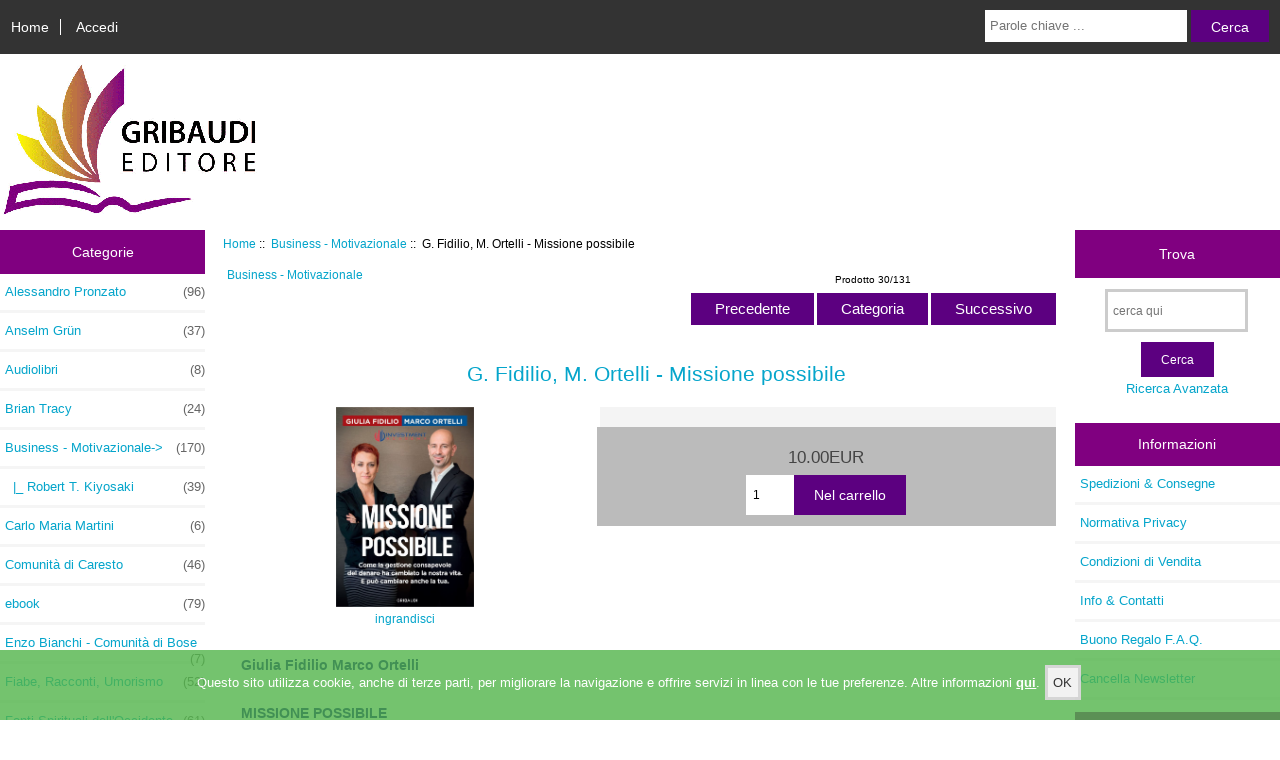

--- FILE ---
content_type: text/html; charset=utf-8
request_url: http://www.gribaudi.it/public/shop/index.php?main_page=product_info&products_id=1088
body_size: 34695
content:
<!DOCTYPE html>
<html dir="ltr" lang="it">
  <head>
  <meta charset="utf-8">
  <title>G. Fidilio, M. Ortelli - Missione possibile - 10.00EUR : Gribaudi Editore, Online BookShop</title>
  <meta name="keywords" content="G. Fidilio, M. Ortelli - Missione possibile, Testimoni del nostro tempo, Fonti Spirituali dell'Occidente, Carlo Maria Martini, Jan Dobraczynski, Madeleine Delbrêl, Anselm Grün, Alessandro Pronzato, Enzo Bianchi - Comunità di Bose, FontiSpirituali OrienteCristiano, Fonti Spirituali Russo Ortodosse, Strumenti Approf. Spirituale, Comunità di Caresto, Testi Commenti Sussidi Biblici, Meditazione, Preghiera, Hannah Hurnard, Religioni, Martin Buber, Psicologia, Giovani, Tempo libero, Saggistica, Fiabe, Racconti, Umorismo, Business - Motivazionale, Self-Help, Og Mandino, Napoleon Hill, Zig Ziglar, John C. Maxwell, Audiolibri, Kiyosaki - Rich Dad, ebook, Giochi, Brian Tracy, Narrativa, Sport, Marcello Stanzione, News, e-commerce, libri, libri online, Gribaudi Editore, Gribaudi, Libri" />
  <meta name="description" content="Gribaudi Editore G. Fidilio, M. Ortelli - Missione possibile - Giulia Fidilio Marco Ortelli MISSIONE POSSIBILE Come la gestione consapevole del denaro ha cambiato la nostra vita. E pu&ograve; cambiare anche la tua pp.96 ISBN 978-88-6366-315-0 Disponibile anche in ebook su&nbsp;iTunes,&nbsp;Amazon kindle&nbsp;e tutte le piattaforme &ldquo;Siete pronti per il viaggio del successo?&rdquo; E&rsquo; ora di imparare un nuovo approccio consapevole alla gestione e pianificazione finanziaria dei propri risparmi. Come fare? Come trovare la strada giusta? Come evitare costosi errori e contrattempi? Come intraprendere il proprio viaggio al successo e alla libert&agrave; finanziaria? Missione possibile! Ecco le migliori strategie per ottenere il successo finanziario, partendo dalla gestione del proprio patrimonio. Gli autori, entrambi imprenditori - laureata presso London Metropolitan University e coach specializzato in Finanza Comportamentale lei, Senior Trader di lungo corso, esperto di finanza, mercati e strategie lui, - ci offrono la loro personale ricetta provata sul campo per condividerla con noi. Insieme hanno fondato Investment Academy: la prima scuola italiana di Educazione Finanziaria gestita da Trader indipendenti che " />
  <meta name="author" content="Gribaudi Editore E-shop" />
  <meta name="generator" content="shopping cart program by Zen Cart&reg;, http://www.zen-cart.com eCommerce" />

  <meta name="viewport" content="width=device-width, initial-scale=1, user-scalable=yes"/>


  <base href="http://www.gribaudi.it/public/shop/" />
  <link rel="canonical" href="http://www.gribaudi.it/public/shop/index.php?main_page=product_info&amp;products_id=1088" />

<link rel="stylesheet" type="text/css" href="includes/templates/responsive_classic_Gribaudi/css/stylesheet.css" />
<link rel="stylesheet" type="text/css" href="includes/templates/responsive_classic_Gribaudi/css/stylesheet_colors.css" />
<link rel="stylesheet" type="text/css" href="includes/templates/responsive_classic_Gribaudi/css/stylesheet_css_buttons.css" />
<link rel="stylesheet" type="text/css" media="print" href="includes/templates/responsive_classic_Gribaudi/css/print_stylesheet.css" />

<script type="text/javascript">window.jQuery || document.write(unescape('%3Cscript type="text/javascript" src="//code.jquery.com/jquery-1.12.0.min.js"%3E%3C/script%3E'));</script>
<script type="text/javascript">window.jQuery || document.write(unescape('%3Cscript type="text/javascript" src="includes/templates/responsive_classic_Gribaudi/jscript/jquery.min.js"%3E%3C/script%3E'));</script>

<script type="text/javascript" src="includes/templates/responsive_classic_Gribaudi/jscript/jscript_a_jquery.js"></script>
<script type="text/javascript" src="includes/templates/responsive_classic_Gribaudi/jscript/jscript_jquery.cookiesdirective.js"></script>
<script type="text/javascript" src="includes/templates/responsive_classic_Gribaudi/jscript/jscript_matchHeight-min.js"></script>
<script type="text/javascript" src="includes/modules/pages/product_info/jscript_textarea_counter.js"></script>
<script type="text/javascript"><!--//<![CDATA[
if (typeof zcJS == "undefined" || !zcJS) {
  window.zcJS = { name: 'zcJS', version: '0.1.0.0' };
};

zcJS.ajax = function (options) {
  options.url = options.url.replace("&amp;", "&");
  var deferred = $.Deferred(function (d) {
      var securityToken = '97bb2407975ea47b88e05af74d3096e2';
      var defaults = {
          cache: false,
          type: 'POST',
          traditional: true,
          dataType: 'json',
          timeout: 5000,
          data: $.extend(true,{
            securityToken: securityToken
        }, options.data)
      },
      settings = $.extend(true, {}, defaults, options);

      d.done(settings.success);
      d.fail(settings.error);
      d.done(settings.complete);
      var jqXHRSettings = $.extend(true, {}, settings, {
          success: function (response, textStatus, jqXHR) {
            d.resolve(response, textStatus, jqXHR);
          },
          error: function (jqXHR, textStatus, errorThrown) {
              console.log(jqXHR);
              d.reject(jqXHR, textStatus, errorThrown);
          },
          complete: d.resolve
      });
      $.ajax(jqXHRSettings);
   }).fail(function(jqXHR, textStatus, errorThrown) {
   var response = jqXHR.getResponseHeader('status');
   var responseHtml = jqXHR.responseText;
   var contentType = jqXHR.getResponseHeader("content-type");
   switch (response)
     {
       case '403 Forbidden':
         var jsonResponse = JSON.parse(jqXHR.responseText);
         var errorType = jsonResponse.errorType;
         switch (errorType)
         {
           case 'ADMIN_BLOCK_WARNING':
           break;
           case 'AUTH_ERROR':
           break;
           case 'SECURITY_TOKEN':
           break;

           default:
             alert('An Internal Error of type '+errorType+' was received while processing an ajax call. The action you requested could not be completed.');
         }
       break;
       default:
        if (jqXHR.status === 200 && contentType.toLowerCase().indexOf("text/html") >= 0) {
         document.open();
         document.write(responseHtml);
         document.close();
         }
     }
   });

  var promise = deferred.promise();
  return promise;
};
zcJS.timer = function (options) {
  var defaults = {
    interval: 10000,
    startEvent: null,
    intervalEvent: null,
    stopEvent: null

},
  settings = $.extend(true, {}, defaults, options);

  var enabled = new Boolean(false);
  var timerId = 0;
  var mySelf;
  this.Start = function()
  {
      this.enabled = new Boolean(true);

      mySelf = this;
      mySelf.settings = settings;
      if (mySelf.enabled)
      {
          mySelf.timerId = setInterval(
          function()
          {
              if (mySelf.settings.intervalEvent)
              {
                mySelf.settings.intervalEvent(mySelf);
              }
          }, mySelf.settings.interval);
          if (mySelf.settings.startEvent)
          {
            mySelf.settings.startEvent(mySelf);
          }
      }
  };
  this.Stop = function()
  {
    mySelf.enabled = new Boolean(false);
    clearInterval(mySelf.timerId);
    if (mySelf.settings.stopEvent)
    {
      mySelf.settings.stopEvent(mySelf);
    }
  };
};
//]] --></script>


<script type="text/javascript"><!--//

(function($) {
$(document).ready(function() {

$('#contentMainWrapper').addClass('onerow-fluid');
 $('#mainWrapper').css({
     'max-width': '100%',
     'margin': 'auto'
 });
 $('#headerWrapper').css({
     'max-width': '100%',
     'margin': 'auto'
 });
 $('#navSuppWrapper').css({
     'max-width': '100%',
     'margin': 'auto'
 });


$('.leftBoxContainer').css('width', '');
$('.rightBoxContainer').css('width', '');
$('#mainWrapper').css('margin', 'auto');

$('a[href="#top"]').click(function(){
$('html, body').animate({scrollTop:0}, 'slow');
return false;
});

$(".categoryListBoxContents").click(function() {
window.location = $(this).find("a").attr("href"); 
return false;
});

$('.centeredContent').matchHeight();
$('.specialsListBoxContents').matchHeight();
$('.centerBoxContentsAlsoPurch').matchHeight();
$('.categoryListBoxContents').matchHeight();

$('.no-fouc').removeClass('no-fouc');
});

}) (jQuery);

//--></script>







<!-- Magic Slideshow Zen Cart module version v4.6.10 [v1.6.74:v3.1.15] -->
<script type="text/javascript">window["mgctlbx$Pltm"] = "Zen Cart";</script>
<link type="text/css" href="/public/shop/includes/templates/responsive_classic_Gribaudi/css/magicslideshow/magicslideshow.css" rel="stylesheet" media="screen" />
<link type="text/css" href="/public/shop/includes/templates/responsive_classic_Gribaudi/css/magicslideshow/magicslideshow.module.css" rel="stylesheet" media="screen" />
<script type="text/javascript" src="/public/shop/includes/templates/responsive_classic_Gribaudi/jscript/magicslideshow.js"></script>
<script type="text/javascript">
	MagicSlideshowOptions = {
		'selectors-size':'70',
		'width':'auto',
		'height':'auto',
		'orientation':'horizontal',
		'arrows':false,
		'loop':true,
		'effect':'random',
		'effect-speed':400,
		'effect-easing':'ease',
		'autoplay':true,
		'slide-duration':6000,
		'shuffle':false,
		'kenburns':false,
		'pause':true,
		'selectors-style':'bullets',
		'selectors':'none',
		'selectors-eye':true,
		'bullets-preview':'top',
		'selectors-fill':false,
		'caption':false,
		'fullscreen':false,
		'preload':true,
		'keyboard':true,
		'show-loader':true,
		'autostart':true
	}
</script>

<script type="text/javascript"><!--
function popupWindow(url) {
  window.open(url,'popupWindow','toolbar=no,location=no,directories=no,status=no,menubar=no,scrollbars=no,resizable=yes,copyhistory=no,width=100,height=100,screenX=150,screenY=150,top=150,left=150')
}
function popupWindowPrice(url) {
  window.open(url,'popupWindow','toolbar=no,location=no,directories=no,status=no,menubar=no,scrollbars=yes,resizable=yes,copyhistory=no,width=600,height=400,screenX=150,screenY=150,top=150,left=150')
}
//--></script>

<link rel="stylesheet" type="text/css" href="includes/templates/responsive_classic_Gribaudi/css/responsive.css" /><link rel="stylesheet" type="text/css" href="includes/templates/responsive_classic_Gribaudi/css/responsive_default.css" />  <script type="text/javascript">document.documentElement.className = 'no-fouc';</script>
  <link rel="stylesheet" type="text/css" href="//maxcdn.bootstrapcdn.com/font-awesome/4.5.0/css/font-awesome.min.css" />
</head>


<body id="productinfoBody">



<div id="mainWrapper">



<!--bof-header logo and navigation display-->

<div id="headerWrapper">

<!--bof navigation display-->
<div id="navMainWrapper" class="group onerow-fluid">

<div id="navMain">
  <ul class="back">
    <li><a href="http://www.gribaudi.it/public/shop/">Home</a></li>
    <li class="last"><a href="https://www.gribaudi.it/public/shop/index.php?main_page=login">Accedi</a></li>

  </ul>
<div id="navMainSearch" class="forward"><form name="quick_find_header" action="http://www.gribaudi.it/public/shop/index.php?main_page=advanced_search_result" method="get"><input type="hidden" name="main_page" value="advanced_search_result" /><input type="hidden" name="search_in_description" value="1" /><input type="text" name="keyword" size="6" maxlength="30" style="width: 100px" placeholder="Parole chiave ..." onfocus="if (this.value == 'Parole chiave ...') this.value = '';" onblur="if (this.value == '') this.value = 'Parole chiave ...';" />&nbsp;<input class="cssButton submit_button button  button_search" onmouseover="this.className='cssButtonHover  button_search button_searchHover'" onmouseout="this.className='cssButton submit_button button  button_search'" type="submit" value="Cerca" /></form></div>
</div>
</div>
<!--eof navigation display-->


<!--bof branding display-->
<div id="logoWrapper" class="group onerow-fluid">
    <div id="logo"><a href="http://www.gribaudi.it/public/shop/"><img src="includes/templates/responsive_classic_Gribaudi/images/logo.gif" alt="BookShop Gribaudi Editore, la tua libreria online" title=" BookShop Gribaudi Editore, la tua libreria online " width="260" height="152" /></a>  </div>
</div>

<!--eof branding display-->
<!--eof header logo and navigation display-->


<!--bof optional categories tabs navigation display-->
<!--eof optional categories tabs navigation display-->

<!--bof header ezpage links-->
<!--eof header ezpage links-->
</div>


<div id="contentMainWrapper">

  <div class="col160">
<!--// bof: categories //-->
<div class="leftBoxContainer" id="categories" style="width: 160px">
<h3 class="leftBoxHeading" id="categoriesHeading">Categorie</h3>
<div id="categoriesContent" class="sideBoxContent"><ul class="list-links">
<li><a class="category-top" href="http://www.gribaudi.it/public/shop/index.php?main_page=index&amp;cPath=8">Alessandro Pronzato<span class="forward cat-count">&nbsp;(96)</span></a></li>
<li><a class="category-top" href="http://www.gribaudi.it/public/shop/index.php?main_page=index&amp;cPath=7">Anselm Grün<span class="forward cat-count">&nbsp;(37)</span></a></li>
<li><a class="category-top" href="http://www.gribaudi.it/public/shop/index.php?main_page=index&amp;cPath=32">Audiolibri<span class="forward cat-count">&nbsp;(8)</span></a></li>
<li><a class="category-top" href="http://www.gribaudi.it/public/shop/index.php?main_page=index&amp;cPath=40">Brian Tracy<span class="forward cat-count">&nbsp;(24)</span></a></li>
<li><a class="category-top" href="http://www.gribaudi.it/public/shop/index.php?main_page=index&amp;cPath=24"><span class="category-subs-parent">Business - Motivazionale</span>-&gt;<span class="forward cat-count">&nbsp;(170)</span></a></li>
<li><a class="category-products" href="http://www.gribaudi.it/public/shop/index.php?main_page=index&amp;cPath=24_27">&nbsp;&nbsp;|_&nbsp;Robert T. Kiyosaki<span class="forward cat-count">&nbsp;(39)</span></a></li>
<li><a class="category-top" href="http://www.gribaudi.it/public/shop/index.php?main_page=index&amp;cPath=4">Carlo Maria Martini<span class="forward cat-count">&nbsp;(6)</span></a></li>
<li><a class="category-top" href="http://www.gribaudi.it/public/shop/index.php?main_page=index&amp;cPath=13">Comunità di Caresto<span class="forward cat-count">&nbsp;(46)</span></a></li>
<li><a class="category-top" href="http://www.gribaudi.it/public/shop/index.php?main_page=index&amp;cPath=38">ebook<span class="forward cat-count">&nbsp;(79)</span></a></li>
<li><a class="category-top" href="http://www.gribaudi.it/public/shop/index.php?main_page=index&amp;cPath=9">Enzo Bianchi - Comunità di Bose<span class="forward cat-count">&nbsp;(7)</span></a></li>
<li><a class="category-top" href="http://www.gribaudi.it/public/shop/index.php?main_page=index&amp;cPath=23">Fiabe, Racconti, Umorismo<span class="forward cat-count">&nbsp;(52)</span></a></li>
<li><a class="category-top" href="http://www.gribaudi.it/public/shop/index.php?main_page=index&amp;cPath=3">Fonti Spirituali dell'Occidente<span class="forward cat-count">&nbsp;(61)</span></a></li>
<li><a class="category-top" href="http://www.gribaudi.it/public/shop/index.php?main_page=index&amp;cPath=11">Fonti Spirituali Russo Ortodosse<span class="forward cat-count">&nbsp;(17)</span></a></li>
<li><a class="category-top" href="http://www.gribaudi.it/public/shop/index.php?main_page=index&amp;cPath=10">FontiSpirituali OrienteCristiano<span class="forward cat-count">&nbsp;(12)</span></a></li>
<li><a class="category-top" href="http://www.gribaudi.it/public/shop/index.php?main_page=index&amp;cPath=39">Giochi<span class="forward cat-count">&nbsp;(2)</span></a></li>
<li><a class="category-top" href="http://www.gribaudi.it/public/shop/index.php?main_page=index&amp;cPath=20">Giovani, Tempo libero-&gt;<span class="forward cat-count">&nbsp;(72)</span></a></li>
<li><a class="category-top" href="http://www.gribaudi.it/public/shop/index.php?main_page=index&amp;cPath=16">Hannah Hurnard<span class="forward cat-count">&nbsp;(8)</span></a></li>
<li><a class="category-top" href="http://www.gribaudi.it/public/shop/index.php?main_page=index&amp;cPath=5">Jan Dobraczynski<span class="forward cat-count">&nbsp;(12)</span></a></li>
<li><a class="category-top" href="http://www.gribaudi.it/public/shop/index.php?main_page=index&amp;cPath=30">John C. Maxwell<span class="forward cat-count">&nbsp;(19)</span></a></li>
<li><a class="category-top" href="http://www.gribaudi.it/public/shop/index.php?main_page=index&amp;cPath=35">Kiyosaki - Rich Dad<span class="forward cat-count">&nbsp;(38)</span></a></li>
<li><a class="category-top" href="http://www.gribaudi.it/public/shop/index.php?main_page=index&amp;cPath=6">Madeleine Delbrêl<span class="forward cat-count">&nbsp;(18)</span></a></li>
<li><a class="category-top" href="http://www.gribaudi.it/public/shop/index.php?main_page=index&amp;cPath=43">Marcello Stanzione<span class="forward cat-count">&nbsp;(43)</span></a></li>
<li><a class="category-top" href="http://www.gribaudi.it/public/shop/index.php?main_page=index&amp;cPath=18">Martin Buber<span class="forward cat-count">&nbsp;(8)</span></a></li>
<li><a class="category-top" href="http://www.gribaudi.it/public/shop/index.php?main_page=index&amp;cPath=15">Meditazione, Preghiera<span class="forward cat-count">&nbsp;(113)</span></a></li>
<li><a class="category-top" href="http://www.gribaudi.it/public/shop/index.php?main_page=index&amp;cPath=28">Napoleon Hill<span class="forward cat-count">&nbsp;(36)</span></a></li>
<li><a class="category-top" href="http://www.gribaudi.it/public/shop/index.php?main_page=index&amp;cPath=41">Narrativa<span class="forward cat-count">&nbsp;(6)</span></a></li>
<li><a class="category-top" href="http://www.gribaudi.it/public/shop/index.php?main_page=index&amp;cPath=44">News-&gt;<span class="forward cat-count">&nbsp;(3)</span></a></li>
<li><a class="category-top" href="http://www.gribaudi.it/public/shop/index.php?main_page=index&amp;cPath=26">Og Mandino<span class="forward cat-count">&nbsp;(24)</span></a></li>
<li><a class="category-top" href="http://www.gribaudi.it/public/shop/index.php?main_page=index&amp;cPath=19">Psicologia<span class="forward cat-count">&nbsp;(14)</span></a></li>
<li><a class="category-top" href="http://www.gribaudi.it/public/shop/index.php?main_page=index&amp;cPath=17">Religioni<span class="forward cat-count">&nbsp;(39)</span></a></li>
<li><a class="category-top" href="http://www.gribaudi.it/public/shop/index.php?main_page=index&amp;cPath=22">Saggistica<span class="forward cat-count">&nbsp;(52)</span></a></li>
<li><a class="category-top" href="http://www.gribaudi.it/public/shop/index.php?main_page=index&amp;cPath=25">Self-Help<span class="forward cat-count">&nbsp;(36)</span></a></li>
<li><a class="category-top" href="http://www.gribaudi.it/public/shop/index.php?main_page=index&amp;cPath=42">Sport<span class="forward cat-count">&nbsp;(3)</span></a></li>
<li><a class="category-top" href="http://www.gribaudi.it/public/shop/index.php?main_page=index&amp;cPath=12">Strumenti Approf. Spirituale<span class="forward cat-count">&nbsp;(132)</span></a></li>
<li><a class="category-top" href="http://www.gribaudi.it/public/shop/index.php?main_page=index&amp;cPath=14">Testi Commenti Sussidi Biblici<span class="forward cat-count">&nbsp;(54)</span></a></li>
<li><a class="category-top" href="http://www.gribaudi.it/public/shop/index.php?main_page=index&amp;cPath=1">Testimoni del nostro tempo<span class="forward cat-count">&nbsp;(39)</span></a></li>
<li><a class="category-top" href="http://www.gribaudi.it/public/shop/index.php?main_page=index&amp;cPath=29">Zig Ziglar<span class="forward cat-count">&nbsp;(12)</span></a></li>

<li><a class="category-links" href="http://www.gribaudi.it/public/shop/index.php?main_page=products_new">Nuovi articoli ...</a></li>
<li><a class="category-links" href="http://www.gribaudi.it/public/shop/index.php?main_page=featured_products">Articoli in vetrina ...</a></li>
<li><a class="category-links" href="http://www.gribaudi.it/public/shop/index.php?main_page=products_all">Tutti i prodotti ...</a></li>
</ul></div></div>
<!--// eof: categories //-->

  </div>


  <div class="col650">

<!-- bof  breadcrumb -->
    <div id="navBreadCrumb">  <a href="http://www.gribaudi.it/public/shop/">Home</a>&nbsp;::&nbsp;
  <a href="http://www.gribaudi.it/public/shop/index.php?main_page=index&amp;cPath=24">Business - Motivazionale</a>&nbsp;::&nbsp;
G. Fidilio, M. Ortelli - Missione possibile
</div>
<!-- eof breadcrumb -->


<!-- bof upload alerts -->
<!-- eof upload alerts -->

<div class="centerColumn" id="productGeneral">

<!--bof Form start-->
<form name="cart_quantity" action="http://www.gribaudi.it/public/shop/index.php?main_page=product_info&amp;products_id=1088&amp;action=add_product" method="post" enctype="multipart/form-data"><input type="hidden" name="securityToken" value="97bb2407975ea47b88e05af74d3096e2" />
<!--eof Form start-->


<!--bof Category Icon -->

<div id="categoryIcon" class="categoryIcon alignLeft"><a href="http://www.gribaudi.it/public/shop/index.php?main_page=index&amp;cPath=24">Business - Motivazionale</a></div>
<!--eof Category Icon -->

<!--bof Prev/Next top position -->
<div class="navNextPrevWrapper centeredContent">
<p class="navNextPrevCounter">Prodotto 30/131</p>
<div class="navNextPrevList"><a href="http://www.gribaudi.it/public/shop/index.php?main_page=product_info&amp;cPath=24&amp;products_id=1179"><span class="cssButton normal_button button  button_prev" onmouseover="this.className='cssButtonHover normal_button button  button_prev button_prevHover'" onmouseout="this.className='cssButton normal_button button  button_prev'">&nbsp;Precedente&nbsp;</span></a></div>
<div class="navNextPrevList"><a href="http://www.gribaudi.it/public/shop/index.php?main_page=index&amp;cPath=24"><span class="cssButton normal_button button  button_return_to_product_list" onmouseover="this.className='cssButtonHover normal_button button  button_return_to_product_list button_return_to_product_listHover'" onmouseout="this.className='cssButton normal_button button  button_return_to_product_list'">&nbsp;Categoria&nbsp;</span></a></div>
<div class="navNextPrevList"><a href="http://www.gribaudi.it/public/shop/index.php?main_page=product_info&amp;cPath=24&amp;products_id=677"><span class="cssButton normal_button button  button_next" onmouseover="this.className='cssButtonHover normal_button button  button_next button_nextHover'" onmouseout="this.className='cssButton normal_button button  button_next'">&nbsp;Successivo&nbsp;</span></a></div>
</div>
<!--eof Prev/Next top position-->

<div id="prod-info-top">
<!--bof Product Name-->
<h1 id="productName" class="productGeneral">G. Fidilio, M. Ortelli - Missione possibile</h1>
<!--eof Product Name-->

<div id="pinfo-left" class="group">
<!--bof Main Product Image -->
<div id="productMainImage" class="centeredContent back">
<script type="text/javascript"><!--
document.write('<a href="javascript:popupWindow(\'http://www.gribaudi.it/public/shop/index.php?main_page=popup_image&amp;pID=1088\')"><img src="images/missionepossibile.jpg" alt="G. Fidilio, M. Ortelli - Missione possibile" title=" G. Fidilio, M. Ortelli - Missione possibile " width="138" height="200" /><br /><span class="imgLink">ingrandisci</span></a>');
//--></script>
<noscript>
<a href="http://www.gribaudi.it/public/shop/index.php?main_page=popup_image&amp;pID=1088" target="_blank"><img src="images/missionepossibile.jpg" alt="G. Fidilio, M. Ortelli - Missione possibile" title=" G. Fidilio, M. Ortelli - Missione possibile " width="138" height="200" /><br /><span class="imgLink">ingrandisci</span></a></noscript>
</div><!--eof Main Product Image-->

<!--bof Additional Product Images -->
 <!--eof Additional Product Images -->
</div>

<div id="pinfo-right" class="group grids">
<!--bof Product Price block -->
<!--bof Product details list  -->
<!--eof Product details list -->

<!--bof free ship icon  -->
<!--eof free ship icon  -->
</div>

<div id="cart-box" class="grids">
<h2 id="productPrices" class="productGeneral">
<span class="productBasePrice">10.00EUR</span></h2>
<!--eof Product Price block -->

<!--bof Attributes Module -->
<!--eof Attributes Module -->

<!--bof Quantity Discounts table -->
<!--eof Quantity Discounts table -->

<!--bof Add to Cart Box -->
    <div id="cartAdd">
    <div class="max-qty"></div><span class="qty-text">Da inserire: </span><input type="text" name="cart_quantity" value="1" maxlength="6" size="4" /><input type="hidden" name="products_id" value="1088" /><input class="cssButton submit_button button  button_in_cart" onmouseover="this.className='cssButtonHover  button_in_cart button_in_cartHover'" onmouseout="this.className='cssButton submit_button button  button_in_cart'" type="submit" value="Nel carrello" />          </div>
<!--eof Add to Cart Box-->
</div>
</div>




<!--bof Product description -->
<div id="productDescription" class="productGeneral biggerText"><p><span style="color:#000080;"><strong>Giulia Fidilio Marco Ortelli</strong></span></p>

<p><span style="color:#000080;"><strong>MISSIONE POSSIBILE</strong></span></p>

<p><span style="color:#000080;"><em><strong>Come la gestione consapevole del denaro ha cambiato la nostra vita. E pu&ograve; cambiare anche la tua</strong></em></span></p>

<p><span style="color:#000080;">pp.96</span></p>

<p><span style="color:#000080;">ISBN 978-88-6366-315-0</span></p>

<p><b style="color: rgb(68, 68, 68); font-family: Verdana, Arial, Helvetica, sans-serif; font-size: 12px; line-height: normal;"><span style="color:#000080;">Disponibile anche in ebook su&nbsp;iTunes,&nbsp;Amazon kindle&nbsp;e tutte le piattaforme</span></b></p>

<p align="center"><span style="color:#000080;"><strong>&ldquo;Siete pronti per il viaggio del successo?&rdquo;</strong></span></p>

<p><span style="color:#000080;">E&rsquo; ora di imparare un nuovo approccio consapevole alla gestione e pianificazione finanziaria dei propri risparmi. Come fare? Come trovare la strada giusta? Come evitare costosi errori e contrattempi? Come intraprendere il proprio viaggio al successo e alla libert&agrave; finanziaria?</span></p>

<p><span style="color:#000080;">Missione possibile! Ecco l<strong>e migliori strategie per ottenere il successo finanziario</strong>, partendo dalla gestione del proprio patrimonio.</span></p>

<p><span style="color:#000080;"><strong>Gli autori, entrambi imprenditori</strong> - laureata presso London Metropolitan University e coach specializzato in Finanza Comportamentale lei, Senior Trader di lungo corso, esperto di finanza, mercati e strategie lui, - ci offrono la loro personale ricetta provata sul campo per condividerla con noi. Insieme hanno fondato <strong>Investment Academy: la </strong><strong>prima scuola italiana di Educazione Finanziaria gestita da Trader indipendenti</strong> che punta ai risultati dei suoi allievi<br />
allo scopo di formare Investitori Consapevoli.</span></p>

<p><span style="color:#000080;">Cresciuti alla scuola del grande <strong>Marcus De Maria</strong>, autore e formatore del Millionaire Mind Intensive di &nbsp;<strong>T.Harv Eker</strong> &ndash; autore del bestseller internazionale &ldquo;I Segreti della Mente Milionaria&rdquo;.&nbsp;</span></p></div>
<!--eof Product description -->

<!--bof Prev/Next bottom position -->
<!--eof Prev/Next bottom position -->

<!--bof Reviews button and count-->
<!--eof Reviews button and count -->


<!--bof Product date added/available-->
      <p id="productDateAdded" class="productGeneral centeredContent">Prodotto a catalogo dal 02 luglio 2019.</p>
<!--eof Product date added/available -->

<!--bof Product URL -->
<!--eof Product URL -->

<!--bof also purchased products module-->

<div class="centerBoxWrapper" id="alsoPurchased">
<h2 class="centerBoxHeading">&Egrave; interessante? Vedi anche ...</h2>
    <div class="centerBoxContentsAlsoPurch" style="width:50%;"><a href="http://www.gribaudi.it/public/shop/index.php?main_page=product_info&amp;products_id=1087"><img src="images/adorazioneracine.jpg" alt="Florian Racine - Sperimentare la potenza dell'adorazione" title=" Florian Racine - Sperimentare la potenza dell'adorazione " width="87" height="120" /></a><br /><a href="http://www.gribaudi.it/public/shop/index.php?main_page=product_info&amp;products_id=1087">Florian Racine - Sperimentare la potenza dell'adorazione</a></div>
    <div class="centerBoxContentsAlsoPurch" style="width:50%;"><a href="http://www.gribaudi.it/public/shop/index.php?main_page=product_info&amp;products_id=1089"><img src="images/gitohill.jpg" alt="Napoleon Hill, Jeffrey Gitomer - Il successo dipende da te" title=" Napoleon Hill, Jeffrey Gitomer - Il successo dipende da te " width="84" height="120" /></a><br /><a href="http://www.gribaudi.it/public/shop/index.php?main_page=product_info&amp;products_id=1089">Napoleon Hill, Jeffrey Gitomer - Il successo dipende da te</a></div>

</div>
<!--eof also purchased products module-->

<!--bof Form close-->
</form>
<!--bof Form close-->
</div>
  </div>


  <div class="col160">
<!--// bof: search //-->
<div class="rightBoxContainer" id="search" style="width: 160px">
<h3 class="rightBoxHeading" id="searchHeading"><label>Trova</label></h3>
<div id="searchContent" class="sideBoxContent centeredContent"><form name="quick_find" action="http://www.gribaudi.it/public/shop/index.php?main_page=advanced_search_result" method="get"><input type="hidden" name="main_page" value="advanced_search_result" /><input type="hidden" name="search_in_description" value="1" /><input type="text" name="keyword" size="18" maxlength="100" style="width: 130px" placeholder="cerca qui" /><br /><input class="cssButton submit_button button  button_search" onmouseover="this.className='cssButtonHover  button_search button_searchHover'" onmouseout="this.className='cssButton submit_button button  button_search'" type="submit" value="Cerca" /><br /><a href="http://www.gribaudi.it/public/shop/index.php?main_page=advanced_search">Ricerca Avanzata</a></form></div></div>
<!--// eof: search //-->

<!--// bof: information //-->
<div class="rightBoxContainer" id="information" style="width: 160px">
<h3 class="rightBoxHeading" id="informationHeading">Informazioni</h3>
<div id="informationContent" class="sideBoxContent">
<ul class="list-links">
<li><a href="http://www.gribaudi.it/public/shop/index.php?main_page=shippinginfo">Spedizioni &amp; Consegne</a></li>
<li><a href="http://www.gribaudi.it/public/shop/index.php?main_page=privacy">Normativa Privacy</a></li>
<li><a href="http://www.gribaudi.it/public/shop/index.php?main_page=conditions">Condizioni di Vendita</a></li>
<li><a href="https://www.gribaudi.it/public/shop/index.php?main_page=contact_us">Info &amp; Contatti</a></li>
<li><a href="http://www.gribaudi.it/public/shop/index.php?main_page=gv_faq">Buono Regalo F.A.Q.</a></li>
<li><a href="http://www.gribaudi.it/public/shop/index.php?main_page=unsubscribe">Cancella Newsletter</a></li>
</ul>
</div></div>
<!--// eof: information //-->

<!--// bof: whosonline //-->
<div class="rightBoxContainer" id="whosonline" style="width: 160px">
<h3 class="rightBoxHeading" id="whosonlineHeading">Chi &egrave; Online</h3>
<div id="whosonlineContent" class="sideBoxContent centeredContent">Attualmente vi sono&nbsp;5&nbsp;ospiti&nbsp;online.</div></div>
<!--// eof: whosonline //-->

  </div>


</div>



<!--bof-navigation display -->
<div id="navSuppWrapper">
<div id="navSupp">
<ul>
<li><a href="http://www.gribaudi.it/public/shop/">Home</a></li>
</ul>
</div>
</div>
<!--eof-navigation display -->

<!--bof-ip address display -->
<!--eof-ip address display -->

<!--bof-banner #5 display -->
<!--eof-banner #5 display -->

<!--bof- site copyright display -->
<div id="siteinfoLegal" class="legalCopyright">Copyright &copy; 2026 <a href="http://www.gribaudi.it/public/shop/index.php?main_page=index" target="_blank">Gribaudi Editore E-shop</a> - - Via C. Baroni, 190 20142 Milano, Italy<br>Tel.+39-02-89302244 - Fax +39-02-89302376 - P.IVA CEE IT 10984850155 - Cod.Fisc. 05782610017<br>Powered by <a href="http://www.zen-cart.it" target="_blank">Zen Cart</a></div>
<!--eof- site copyright display -->



</div>
<!--bof- parse time display -->
<!--eof- parse time display -->
<!--bof- banner #6 display -->
<!--eof- banner #6 display -->




 



<!-- start cookie consent -->
	<script type="text/javascript">
	// Using $(document).ready never hurts
	$(document).ready(function(){

		// Cookie setting script wrapper
		var cookieScripts = function () {
			// Internal javascript called
			console.log("Running");
		}
	
		/* Call cookiesDirective, overriding any default params
		
			*** These are the defaults ***
				explicitConsent: true,
				position: 'top',
				duration: 10,
				limit: 0,
				message: null,				
				cookieScripts: null,
				privacyPolicyUri: 'privacy.html',
				scriptWrapper: function(){},	
				fontFamily: 'helvetica',
				fontColor: '#FFFFFF',
				fontSize: '13px',
				backgroundColor: '#000000',
				backgroundOpacity: '80',
				linkColor: '#CA0000'
				
		*/
		
		$.cookiesDirective({
			explicitConsent: false,
			privacyPolicyUri: 'https://www.gribaudi.it/public/shop/index.php?main_page=privacy&zenid=723ll772jf22uq99k3atms5jg4',			
			inlineAction: true,
			message: 'Questo sito utilizza cookie, anche di terze parti, per migliorare la navigazione e offrire servizi in linea con le tue preferenze. ',
			impliedSubmitText: 'OK',
			explicitCookieAcceptButtonText: 'OK',
			explicitCookieAcceptanceLabel: 'Ho capito e accetto ',
			position : 'bottom',
			scriptWrapper: cookieScripts, 
			impliedDisclosureText: 'Altre informazioni ',
			privacyPolicyLinkText: 'qui',
			backgroundColor: '#52B54A',
			linkColor: '#ffffff',
			explicitCookieDeletionWarning: '  Puoi cancellare i cookies.  '
		});
	});
	</script>
<!-- END cookie consent -->

</body>
</html>


--- FILE ---
content_type: application/javascript
request_url: http://www.gribaudi.it/public/shop/includes/templates/responsive_classic_Gribaudi/jscript/magicslideshow.js
body_size: 142553
content:
/*


   Magic Slideshow v3.1.15 
   Copyright 2018 Magic Toolbox
   Buy a license: www.magictoolbox.com/magicslideshow/
   License agreement: https://www.magictoolbox.com/license/


*/
eval(function(m,a,g,i,c,k){c=function(e){return(e<a?'':c(parseInt(e/a)))+((e=e%a)>35?String.fromCharCode(e+29):e.toString(36))};if(!''.replace(/^/,String)){while(g--){k[c(g)]=i[g]||c(g)}i=[function(e){return k[e]}];c=function(){return'\\w+'};g=1};while(g--){if(i[g]){m=m.replace(new RegExp('\\b'+c(g)+'\\b','g'),i[g])}}return m}('1v.9h=(17(){1b x,y;x=y=(17(){1b Q={6A:"fu.3-b5-1-mD",kC:0,c2:{},$6F:17(U){1a(U.$6v||(U.$6v=++K.kC))},cK:17(U){1a(K.c2[U]||(K.c2[U]={}))},$F:17(){},$1f:17(){1a 1f},$1h:17(){1a 1h},k5:"7T-"+1W.81(1W.5t()*1q fE().kV()),4M:17(U){1a(4h!=U)},gh:17(V,U){1a(4h!=V)?V:U},cd:17(U){1a!!(U)},2n:17(U){if(!K.4M(U)){1a 1f}if(U.$6m){1a U.$6m}if(!!U.6X){if(1==U.6X){1a"6l"}if(3==U.6X){1a"kn"}}if(U.1X&&U.3j){1a"mE"}if(U.1X&&U.cx){1a"2H"}if((U 6j 1v.ga||U 6j 1v.eP)&&U.6x===K.5a){1a"2N"}if(U 6j 1v.3s){1a"59"}if(U 6j 1v.eP){1a"17"}if(U 6j 1v.5B){1a"2y"}if(K.1d.2X){if(K.4M(U.gR)){1a"1U"}}1e{if(U===1v.1U||U.6x==1v.1G||U.6x==1v.mF||U.6x==1v.mG||U.6x==1v.mK||U.6x==1v.mL){1a"1U"}}if(U 6j 1v.fE){1a"kh"}if(U 6j 1v.mN){1a"mS"}if(U===1v){1a"1v"}if(U===1x){1a"1x"}1a gb(U)},1C:17(Z,Y){if(!(Z 6j 1v.3s)){Z=[Z]}if(!Y){1a Z[0]}1I(1b X=0,V=Z.1X;X<V;X++){if(!K.4M(Z)){5Y}1I(1b W in Y){if(!ga.2f.5h.2O(Y,W)){5Y}4l{Z[X][W]=Y[W]}4x(U){}}}1a Z[0]},cP:17(Y,X){if(!(Y 6j 1v.3s)){Y=[Y]}1I(1b W=0,U=Y.1X;W<U;W++){if(!K.4M(Y[W])){5Y}if(!Y[W].2f){5Y}1I(1b V in(X||{})){if(!Y[W].2f[V]){Y[W].2f[V]=X[V]}}}1a Y[0]},ks:17(W,V){if(!K.4M(W)){1a W}1I(1b U in(V||{})){if(!W[U]){W[U]=V[U]}}1a W},$4l:17(){1I(1b V=0,U=2H.1X;V<U;V++){4l{1a 2H[V]()}4x(W){}}1a 1i},$A:17(W){if(!K.4M(W)){1a K.$([])}if(W.ku){1a K.$(W.ku())}if(W.3j){1b V=W.1X||0,U=1q 3s(V);7f(V--){U[V]=W[V]}1a K.$(U)}1a K.$(3s.2f.fz.2O(W))},6U:17(){1a 1q fE().kV()},8f:17(Y){1b W;5z(K.2n(Y)){1F"dh":W={};1I(1b X in Y){W[X]=K.8f(Y[X])}1S;1F"59":W=[];1I(1b V=0,U=Y.1X;V<U;V++){W[V]=K.8f(Y[V])}1S;1Z:1a Y}1a K.$(W)},$:17(W){1b U=1h;if(!K.4M(W)){1a 1i}if(W.$fB){1a W}5z(K.2n(W)){1F"59":W=K.ks(W,K.1C(K.3s,{$fB:K.$F}));W.1B=W.jv;1a W;1S;1F"2y":1b V=1x.hl(W);if(K.4M(V)){1a K.$(V)}1a 1i;1S;1F"1v":1F"1x":K.$6F(W);W=K.1C(W,K.56);1S;1F"6l":K.$6F(W);W=K.1C(W,K.4C);1S;1F"1U":W=K.1C(W,K.1G);1S;1F"kn":1F"17":1F"59":1F"kh":1Z:U=1f;1S}if(U){1a K.1C(W,{$fB:K.$F})}1e{1a W}},$1q:17(U,W,V){1a K.$(K.9D.89(U)).hi(W||{}).1L(V||{})},gG:17(X,Y,V){1b U,aa,W,ac=[],ab=-1;V||(V=K.k5);U=K.$(V)||K.$1q("2b",{id:V,1l:"3B/8N"}).3G((1x.kK||1x.5v),"1p");aa=U.ky||U.kM;if("2y"!=K.2n(Y)){1I(1b W in Y){ac.2P(W+":"+Y[W])}Y=ac.8Z(";")}if(aa.kg){ab=aa.kg(X+" {"+Y+"}",aa.mh.1X)}1e{4l{ab=aa.mi(X,Y,aa.mj.1X)}4x(Z){}}1a ab},mk:17(X,U){1b W,V;W=K.$(X);if("6l"!==K.2n(W)){1a}V=W.ky||W.kM;if(V.iX){V.iX(U)}1e{if(V.iT){V.iT(U)}}},nK:17(){1a"nM-nO-n6-n7-n8".2J(/[nc]/g,17(W){1b V=1W.5t()*16|0,U=W=="x"?V:(V&3|8);1a U.bT(16)}).9l()},ng:(17(){1b U;1a 17(V){if(!U){U=1x.89("a")}U.3I("jk",V);1a("!!"+U.jk).2J("!!","")}})(),jO:17(W){1b X=0,U=W.1X;1I(1b V=0;V<U;++V){X=31*X+W.jB(V);X%=ns}1a X}};1b K=Q;1b L=Q.$;if(!1v.ju){1v.ju=Q;1v.$7T=Q.$}K.3s={$6m:"59",83:17(X,Y){1b U=13.1X;1I(1b V=13.1X,W=(Y<0)?1W.3w(0,V+Y):Y||0;W<V;W++){if(13[W]===X){1a W}}1a-1},2s:17(U,V){1a 13.83(U,V)!=-1},jv:17(U,X){1I(1b W=0,V=13.1X;W<V;W++){if(W in 13){U.2O(X,13[W],W,13)}}},54:17(U,Z){1b Y=[];1I(1b X=0,V=13.1X;X<V;X++){if(X in 13){1b W=13[X];if(U.2O(Z,13[X],X,13)){Y.2P(W)}}}1a Y},iK:17(U,Y){1b X=[];1I(1b W=0,V=13.1X;W<V;W++){if(W in 13){X[W]=U.2O(Y,13[W],W,13)}}1a X}};K.cP(5B,{$6m:"2y",6e:17(){1a 13.2J(/^\\s+|\\s+$/g,"")},eq:17(U,V){1a(V||1f)?(13.bT()===U.bT()):(13.6s().bT()===U.6s().bT())},5U:17(){1a 13.2J(/-\\D/g,17(U){1a U.cn(1).9l()})},8P:17(){1a 13.2J(/[A-Z]/g,17(U){1a("-"+U.cn(0).6s())})},nt:17(U){1a 3J(13,U||10)},nu:17(){1a 3V(13)},hY:17(){1a!13.2J(/1h/i,"").6e()},cJ:17(V,U){U=U||"";1a(U+13+U).83(U+V+U)>-1}});Q.cP(eP,{$6m:"17",1g:17(){1b V=K.$A(2H),U=13,W=V.7L();1a 17(){1a U.3u(W||1i,V.dL(K.$A(2H)))}},73:17(){1b V=K.$A(2H),U=13,W=V.7L();1a 17(X){1a U.3u(W||1i,K.$([X||(K.1d.1y?1v.1U:1i)]).dL(V))}},43:17(){1b V=K.$A(2H),U=13,W=V.7L();1a 1v.5W(17(){1a U.3u(U,V)},W||0)},ex:17(){1b V=K.$A(2H),U=13;1a 17(){1a U.43.3u(U,V)}},6f:17(){1b V=K.$A(2H),U=13,W=V.7L();1a 1v.hx(17(){1a U.3u(U,V)},W||0)}});1b R={},J=4X.n4.6s(),I=J.5e(/(36|69|2X|fG)\\/(\\d+\\.?\\d*)/i),N=J.5e(/(ev|eL)\\/(\\d+\\.?\\d*)/i)||J.5e(/(iA|6I|h1|jx|c3|eL)\\/(\\d+\\.?\\d*)/i),P=J.5e(/6A\\/(\\d+\\.?\\d*)/i),E=1x.85.2b;17 F(V){1b U=V.cn(0).9l()+V.fz(1);1a V in E||("h3"+U)in E||("h2"+U)in E||("ms"+U)in E||("O"+U)in E}K.1d={5O:{m8:!!(1x.l4),l2:!!(1v.le),lg:!!(1x.l6),6J:!!(1x.lc||1x.lL||1x.aq||1x.h8||1x.lN||1x.lQ||1x.lR||1x.li||1x.lT),hN:!!(1v.lU)&&!!(1v.lX)&&(1v.da&&"m0"in 1q da),2m:F("2m"),1E:F("1E"),7H:F("7H"),cc:F("cc"),78:1f,hP:1f,gD:1f,fa:1f,cv:(17(){1a 1x.m3.m4("lV://fl.lx.lH/ll/lp/lq#kr","1.1")})()},cQ:17(){1a"lv"in 1v||(1v.j9&&1x 6j j9)||(4X.lz>0)||(4X.lE>0)}(),6r:J.5e(/(bu|bb\\d+|ld).+|qO|qs\\/|qt|qx|qA|rQ|rV|rX|s7|ip(i6|od|ad)|s9|sb|rn |rp|rq|rr|6r.+jx|rL|c3 m(ob|in)i|o4( os)?|kU|p(o5|re)\\/|oj|om|oo|oq(4|6)0|ou|pG|9O\\.(1d|pK)|q5|pk|pq (ce|kU)|pC|pt/)?1h:1f,5V:(I&&I[1])?I[1].6s():(1v.c3)?"fG":!!(1v.ps)?"2X":(4h!==1x.pr||1i!=1v.q2)?"69":(1i!==1v.oy||!4X.og)?"36":"jn",6A:(I&&I[2])?3V(I[2]):0,8v:(N&&N[1])?N[1].6s():"",ct:(N&&N[2])?3V(N[2]):0,3Z:"",fA:"",7d:"",1y:0,8U:J.5e(/ip(?:ad|od|i6)/)?"es":(J.5e(/(?:s3|bu)/)||4X.8U.5e(/dl|d5|qF/i)||["qy"])[0].6s(),h4:1x.dz&&"hC"==1x.dz.6s(),hK:0,7b:17(){1a(1x.dz&&"hC"==1x.dz.6s())?1x.5v:1x.85},78:1v.78||1v.qo||1v.qk||1v.qj||1v.qf||4h,dy:1v.dy||1v.hF||1v.hF||1v.ra||1v.r8||1v.r7||4h,2T:1f,9V:17(){if(K.1d.2T){1a}1b X,W;K.1d.2T=1h;K.5v=K.$(1x.5v);K.d5=K.$(1v);4l{1b V=K.$1q("2U").1L({1o:1M,1n:1M,3m:"jN",2t:"3g",1p:-qK}).3G(1x.5v);K.1d.hK=V.hj-V.ho;V.3z()}4x(U){}4l{X=K.$1q("2U");W=X.2b;W.eI="ek:dv(8c://),dv(8c://),qP dv(8c://)";K.1d.5O.hP=(/(dv\\s*\\(.*?){3}/).4i(W.ek);W=1i;X=1i}4x(U){}if(!K.1d.hQ){K.1d.hQ=K.8M("1E").8P()}4l{X=K.$1q("2U");X.2b.eI=K.8M("54").8P()+":d3(l5);";K.1d.5O.gD=!!X.2b.1X&&(!K.1d.1y||K.1d.1y>9);X=1i}4x(U){}if(!K.1d.5O.gD){K.$(1x.85).2i("no-lj-4q")}4l{K.1d.5O.fa=(17(){1b Y=K.$1q("fa");1a!!(Y.i2&&Y.i2("2d"))})()}4x(U){}if(4h===1v.mq&&4h!==1v.mJ){R.4p="mH"}K.56.2D.2O(K.$(1x),"c7")}};(17(){1b Z=[],Y,X,V;17 U(){1a!!(2H.cx.fM)}5z(K.1d.5V){1F"2X":if(!K.1d.6A){K.1d.6A=!!(1v.da)?3:2}1S;1F"69":K.1d.6A=(N&&N[2])?3V(N[2]):0;1S}K.1d[K.1d.5V]=1h;if(N&&"iA"===N[1]){K.1d.8v="6I"}if(!!1v.6I){K.1d.6I=1h}if(N&&"eL"===N[1]){K.1d.8v="c3";K.1d.c3=1h}if("h1"===K.1d.8v&&(P&&P[1])){K.1d.ct=3V(P[1])}if("bu"==K.1d.8U&&K.1d.36&&(P&&P[1])){K.1d.h5=1h}Y=({69:["-bK-","h2","bK"],36:["-36-","h3","36"],2X:["-ms-","ms","ms"],fG:["-o-","O","o"]})[K.1d.5V]||["","",""];K.1d.3Z=Y[0];K.1d.fA=Y[1];K.1d.7d=Y[2];K.1d.1y=(!K.1d.2X)?4h:(1x.cA)?1x.cA:17(){1b aa=0;if(K.1d.h4){1a 5}5z(K.1d.6A){1F 2:aa=6;1S;1F 3:aa=7;1S}1a aa}();Z.2P(K.1d.8U+"-4q");if(K.1d.6r){Z.2P("6r-4q")}if(K.1d.h5){Z.2P("bu-1d-4q")}if(K.1d.1y){K.1d.8v="ie";K.1d.ct=K.1d.1y;Z.2P("ie"+K.1d.1y+"-4q");1I(X=11;X>K.1d.1y;X--){Z.2P("lt-ie"+X+"-4q")}}if(K.1d.36&&K.1d.6A<mI){K.1d.5O.6J=1f}if(K.1d.78){K.1d.78.2O(1v,17(){K.1d.5O.78=1h})}if(K.1d.5O.cv){Z.2P("cv-4q")}1e{Z.2P("no-cv-4q")}V=(1x.85.7W||"").5e(/\\S+/g)||[];1x.85.7W=K.$(V).dL(Z).8Z(" ");4l{1x.85.3I("4k-4q-h6",K.1d.8v);1x.85.3I("4k-4q-h6-mM",K.1d.ct)}4x(W){}if(K.1d.1y&&K.1d.1y<9){1x.89("jA");1x.89("j8")}})();(17(){K.1d.6J={cp:K.1d.5O.6J,fP:17(){1a!!(1x.mC||1x[K.1d.7d+"mO"]||1x.6J||1x.mQ||1x[K.1d.7d+"mR"])},eU:17(U,V){V||(V={});if(13.cp){K.$(1x).1V(13.fD,13.h7=17(W){if(13.fP()){V.eV&&V.eV()}1e{K.$(1x).2w(13.fD,13.h7);V.eW&&V.eW()}}.73(13));K.$(1x).1V(13.fC,13.5C=17(W){V.bv&&V.bv();K.$(1x).2w(13.fC,13.5C)}.73(13));(U[K.1d.7d+"mT"]||U[K.1d.7d+"mU"]||U.mV||17(){}).2O(U)}1e{if(V.bv){V.bv()}}},jJ:(1x.aq||1x.h8||1x[K.1d.7d+"mW"]||1x[K.1d.7d+"mX"]||17(){}).1g(1x),fD:1x.h9?"mY":(1x.aq?"":K.1d.7d)+"mZ",fC:1x.h9?"n1":(1x.aq?"":K.1d.7d)+"mP",mA:K.1d.7d,mm:1i}})();1b T=/\\S+/g,H=/^(4F(ee|eg|e8|ef)mz)|((5Q|4u)(ee|eg|e8|ef))$/,M={"eK":("4h"===gb(E.ha))?"ma":"ha"},O={mb:1h,mc:1h,1P:1h,jo:1h,6D:1h},G=(1v.hb)?17(W,U){1b V=1v.hb(W,1i);1a V?V.md(U)||V[U]:1i}:17(X,V){1b W=X.me,U=1i;U=W?W[V]:1i;if(1i==U&&X.2b&&X.2b[V]){U=X.2b[V]}1a U};17 S(W){1b U,V;V=(K.1d.36&&"54"==W)?1f:(W in E);if(!V){U=K.1d.fA+W.cn(0).9l()+W.fz(1);if(U in E){1a U}}1a W}K.8M=S;K.4C={eS:17(U){1a!(U||"").cJ(" ")&&(13.7W||"").cJ(U," ")},2i:17(Y){1b V=(13.7W||"").5e(T)||[],X=(Y||"").5e(T)||[],U=X.1X,W=0;1I(;W<U;W++){if(!K.$(V).2s(X[W])){V.2P(X[W])}}13.7W=V.8Z(" ");1a 13},3p:17(Z){1b V=(13.7W||"").5e(T)||[],Y=(Z||"").5e(T)||[],U=Y.1X,X=0,W;1I(;X<U;X++){if((W=K.$(V).83(Y[X]))>-1){V.i1(W,1)}}13.7W=Z?V.8Z(" "):"";1a 13},mf:17(U){1a 13.eS(U)?13.3p(U):13.2i(U)},34:17(V){1b W=V.5U(),U=1i;V=M[W]||(M[W]=S(W));U=G(13,V);if("29"===U){U=1i}if(1i!==U){if("1P"==V){1a K.4M(U)?3V(U):1}if(H.4i(V)){U=3J(U,10)?U:"8a"}}1a U},1j:17(V,U){1b X=V.5U();4l{if("1P"==V){13.3T(U);1a 13}V=M[X]||(M[X]=S(X));13.2b[V]=U+(("4c"==K.2n(U)&&!O[X])?"px":"")}4x(W){}1a 13},1L:17(V){1I(1b U in V){13.1j(U,V[U])}1a 13},bz:17(){1b U={};K.$A(2H).1B(17(V){U[V]=13.34(V)},13);1a U},3T:17(W,U){1b V;U=U||1f;13.2b.1P=W;W=3J(3V(W)*1M);if(U){if(0===W){if("2l"!=13.2b.2M){13.2b.2M="2l"}}1e{if("3U"!=13.2b.2M){13.2b.2M="3U"}}}if(K.1d.1y&&K.1d.1y<9){if(!7Z(W)){if(!~13.2b.54.83("fw")){13.2b.54+=" h0:hc.he.fw(cY="+W+")"}1e{13.2b.54=13.2b.54.2J(/cY=\\d*/i,"cY="+W)}}1e{13.2b.54=13.2b.54.2J(/h0:hc.he.fw\\(cY=\\d*\\)/i,"").6e();if(""===13.2b.54){13.2b.aQ("54")}}}1a 13},hi:17(U){1I(1b V in U){if("2N"===V){13.2i(""+U[V])}1e{13.3I(V,""+U[V])}}1a 13},m9:17(){1b V=0,U=0;V=13.34("2m-3b");U=13.34("2m-bx");V=V.83("ms")>-1?3V(V):V.83("s")>-1?3V(V)*3N:0;U=U.83("ms")>-1?3V(U):U.83("s")>-1?3V(U)*3N:0;1a V+U},2Q:17(){1a 13.1L({33:"2C",2M:"2l"})},2a:17(){1a 13.1L({33:"",2M:"3U"})},2j:17(){1a{1o:13.hj,1n:13.8K}},ml:17(V){1b U=13.2j();U.1o-=(3V(13.34("4F-1r-1o")||0)+3V(13.34("4F-21-1o")||0));U.1n-=(3V(13.34("4F-1p-1o")||0)+3V(13.34("4F-26-1o")||0));if(!V){U.1o-=(3V(13.34("5Q-1r")||0)+3V(13.34("5Q-21")||0));U.1n-=(3V(13.34("5Q-1p")||0)+3V(13.34("5Q-26")||0))}1a U},bW:17(){1a{1p:13.cV,1r:13.cS}},mn:17(){1b U=13,V={1p:0,1r:0};do{V.1r+=U.cS||0;V.1p+=U.cV||0;U=U.2p}7f(U);1a V},4V:17(){1b Y=13,V=0,X=0;if(K.4M(1x.85.hk)){1b U=13.hk(),W=K.$(1x).bW(),Z=K.1d.7b();1a{1p:U.1p+W.y-Z.mo,1r:U.1r+W.x-Z.mp}}do{V+=Y.mr||0;X+=Y.mt||0;Y=Y.mu}7f(Y&&!(/^(?:5v|3o)$/i).4i(Y.5o));1a{1p:X,1r:V}},fN:17(){1b V=13.4V();1b U=13.2j();1a{1p:V.1p,26:V.1p+U.1n,1r:V.1r,21:V.1r+U.1o}},a8:17(V){4l{13.cw=V}4x(U){13.mv=V}1a 13},3z:17(){1a(13.2p)?13.2p.dC(13):13},6Z:17(){K.$A(13.8C).1B(17(U){if(3==U.6X||8==U.6X){1a}K.$(U).6Z()});13.3z();13.cG();if(13.$6v){K.c2[13.$6v]=1i;66 K.c2[13.$6v]}1a 1i},2E:17(W,V){V=V||"26";1b U=13.8I;("1p"==V&&U)?13.9i(W,U):13.d8(W);1a 13},3G:17(W,V){1b U=K.$(W).2E(13,V);1a 13},mw:17(U){13.2E(U.2p.jZ(13,U));1a 13},mx:17(U){if("6l"!==K.2n("2y"==K.2n(U)?U=1x.hl(U):U)){1a 1f}1a(13==U)?1f:(13.2s&&!(K.1d.hn))?(13.2s(U)):(13.gY)?!!(13.gY(U)&16):K.$A(13.dp(U.5o)).2s(U)}};K.4C.mB=K.4C.34;K.4C.n3=K.4C.1L;if(!1v.4C){1v.4C=K.$F;if(K.1d.5V.36){1v.1x.89("ke")}1v.4C.2f=(K.1d.5V.36)?1v["[[nx.2f]]"]:{}}K.cP(1v.4C,{$6m:"6l"});K.56={2j:17(){if(K.1d.cQ||K.1d.nA||K.1d.hn){1a{1o:1v.nB,1n:1v.nC}}1a{1o:K.1d.7b().ho,1n:K.1d.7b().nE}},bW:17(){1a{x:1v.nF||K.1d.7b().cS,y:1v.nG||K.1d.7b().cV}},jq:17(){1b U=13.2j();1a{1o:1W.3w(K.1d.7b().nH,U.1o),1n:1W.3w(K.1d.7b().nI,U.1n)}}};K.1C(1x,{$6m:"1x"});K.1C(1v,{$6m:"1v"});K.1C([K.4C,K.56],{2I:17(X,V){1b U=K.cK(13.$6v),W=U[X];if(4h!==V&&4h===W){W=U[X]=V}1a(K.4M(W)?W:1i)},3O:17(W,V){1b U=K.cK(13.$6v);U[W]=V;1a 13},3M:17(V){1b U=K.cK(13.$6v);66 U[V];1a 13}});if(!(1v.fv&&1v.fv.2f&&1v.fv.2f.fs)){K.1C([K.4C,K.56],{fs:17(U){1a K.$A(13.cb("*")).54(17(W){4l{1a(1==W.6X&&W.7W.cJ(U," "))}4x(V){}})}})}K.1C([K.4C,K.56],{kN:17(){1a 13.fs(2H[0])},dp:17(){1a 13.cb(2H[0])}});if(K.1d.6J.cp&&!1x.gZ){K.4C.gZ=17(){K.1d.6J.eU(13)}}K.1G={$6m:"1U",8Q:K.$1f,1J:17(){1a 13.9v().5N()},9v:17(){if(13.gV){13.gV()}1e{13.gR=1h}1a 13},5N:17(){if(13.gO){13.gO()}1e{13.nN=1f}1a 13},a3:17(){13.8Q=K.$1h;1a 13},gP:17(){1b V,U;V=((/5J/i).4i(13.1l))?13.4d[0]:13;1a(!K.4M(V))?{x:0,y:0}:{x:V.4a,y:V.41}},96:17(){1b V,U;V=((/5J/i).4i(13.1l))?13.4d[0]:13;1a(!K.4M(V))?{x:0,y:0}:{x:V.7R||V.4a+K.1d.7b().cS,y:V.7M||V.41+K.1d.7b().cV}},fY:17(){1b U=13.2V||13.nP;7f(U&&3==U.6X){U=U.2p}1a U},hq:17(){1b V=1i;5z(13.1l){1F"8s":1F"nQ":1F"nR":V=13.cZ||13.nS;1S;1F"9J":1F"nT":1F"nU":V=13.cZ||13.nV;1S;1Z:1a V}4l{7f(V&&3==V.6X){V=V.2p}}4x(U){V=1i}1a V},7s:17(){if(!13.gN&&13.2S!==4h){1a(13.2S&1?1:(13.2S&2?3:(13.2S&4?2:0)))}1a 13.gN},nW:17(){1a(13.4e&&("5J"===13.4e||13.4e===13.8G))||(/5J/i).4i(13.1l)},nX:17(){1a 13.4e?(("5J"===13.4e||13.8G===13.4e)&&13.eN):1===13.4d.1X&&(13.aH.1X?13.aH[0].5P==13.4d[0].5P:1h)}};K.d1="b7";K.aY="nL";K.9n="";if(!1x.b7){K.d1="nw";K.aY="ni";K.9n="on"}K.1G.1K={1l:"",x:1i,y:1i,4b:1i,2S:1i,2V:1i,cZ:1i,$6m:"1U.nv",8Q:K.$1f,7C:K.$([]),5H:17(U){1b V=U;13.7C.2P(V)},1J:17(){1a 13.9v().5N()},9v:17(){13.7C.1B(17(V){4l{V.9v()}4x(U){}});1a 13},5N:17(){13.7C.1B(17(V){4l{V.5N()}4x(U){}});1a 13},a3:17(){13.8Q=K.$1h;1a 13},gP:17(){1a{x:13.4a,y:13.41}},96:17(){1a{x:13.x,y:13.y}},fY:17(){1a 13.2V},hq:17(){1a 13.cZ},7s:17(){1a 13.2S},iy:17(){1a 13.7C.1X>0?13.7C[0].fY():4h}};K.1C([K.4C,K.56],{1V:17(W,Y,Z,ac){1b ab,U,X,aa,V;if("2y"==K.2n(W)){V=W.5d(" ");if(V.1X>1){W=V}}if(K.2n(W)=="59"){K.$(W).1B(13.1V.73(13,Y,Z,ac));1a 13}if(!W||!Y||K.2n(W)!="2y"||K.2n(Y)!="17"){1a 13}if(W=="c7"&&K.1d.2T){Y.2O(13);1a 13}W=R[W]||W;Z=3J(Z||50);if(!Y.$5f){Y.$5f=1W.81(1W.5t()*K.6U())}ab=K.56.2I.2O(13,"bS",{});U=ab[W];if(!U){ab[W]=U=K.$([]);X=13;if(K.1G.1K[W]){K.1G.1K[W].2r.8h.2O(13,ac)}1e{U.4O=17(ad){ad=K.1C(ad||1v.e,{$6m:"1U"});K.56.2D.2O(X,W,K.$(ad))};13[K.d1](K.9n+W,U.4O,1f)}}aa={1l:W,fn:Y,fX:Z,i0:Y.$5f};U.2P(aa);U.n9(17(ae,ad){1a ae.fX-ad.fX});1a 13},2w:17(aa){1b Y=K.56.2I.2O(13,"bS",{}),W,U,V,ab,Z,X;Z=2H.1X>1?2H[1]:-1M;if("2y"==K.2n(aa)){X=aa.5d(" ");if(X.1X>1){aa=X}}if(K.2n(aa)=="59"){K.$(aa).1B(13.2w.73(13,Z));1a 13}aa=R[aa]||aa;if(!aa||K.2n(aa)!="2y"||!Y||!Y[aa]){1a 13}W=Y[aa]||[];1I(V=0;V<W.1X;V++){U=W[V];if(-1M==Z||!!Z&&Z.$5f===U.i0){ab=W.i1(V--,1)}}if(0===W.1X){if(K.1G.1K[aa]){K.1G.1K[aa].2r.3z.2O(13)}1e{13[K.aY](K.9n+aa,W.4O,1f)}66 Y[aa]}1a 13},2D:17(Y,aa){1b X=K.56.2I.2O(13,"bS",{}),W,U,V;Y=R[Y]||Y;if(!Y||K.2n(Y)!="2y"||!X||!X[Y]){1a 13}4l{aa=K.1C(aa||{},{1l:Y})}4x(Z){}if(4h===aa.4b){aa.4b=K.6U()}W=X[Y]||[];1I(V=0;V<W.1X&&!(aa.8Q&&aa.8Q());V++){W[V].fn.2O(13,aa)}},m7:17(V,U){1b Y=("c7"==V)?1f:1h,X=13,W;V=R[V]||V;if(!Y){K.56.2D.2O(13,V);1a 13}if(X===1x&&1x.ck&&!X.i8){X=1x.85}if(1x.ck){W=1x.ck(V);W.nd(U,1h,1h)}1e{W=1x.ne();W.e1=V}if(1x.ck){X.i8(W)}1e{X.nf("on"+U,W)}1a W},cG:17(){1b V=K.56.2I.2O(13,"bS");if(!V){1a 13}1I(1b U in V){K.56.2w.2O(13,U)}K.56.3M.2O(13,"bS");1a 13}});(17(U){if("8D"===1x.8w){1a U.1d.9V.43(1)}if(U.1d.36&&U.1d.6A<n5){(17(){(U.$(["3E","8D"]).2s(1x.8w))?U.1d.9V():2H.cx.43(50)})()}1e{if(U.1d.2X&&U.1d.1y<9&&1v==1p){(17(){(U.$4l(17(){U.1d.7b().nj("1r");1a 1h}))?U.1d.9V():2H.cx.43(50)})()}1e{U.56.1V.2O(U.$(1x),"gX",U.1d.9V);U.56.1V.2O(U.$(1v),"2A",U.1d.9V)}}})(Q);K.5a=17(){1b Y=1i,V=K.$A(2H);if("2N"==K.2n(V[0])){Y=V.7L()}1b U=17(){1I(1b ab in 13){13[ab]=K.8f(13[ab])}if(13.6x.$5m){13.$5m={};1b ad=13.6x.$5m;1I(1b ac in ad){1b aa=ad[ac];5z(K.2n(aa)){1F"17":13.$5m[ac]=K.5a.ia(13,aa);1S;1F"dh":13.$5m[ac]=K.8f(aa);1S;1F"59":13.$5m[ac]=K.8f(aa);1S}}}1b Z=(13.4T)?13.4T.3u(13,2H):13;66 13.fM;1a Z};if(!U.2f.4T){U.2f.4T=K.$F}if(Y){1b X=17(){};X.2f=Y.2f;U.2f=1q X;U.$5m={};1I(1b W in Y.2f){U.$5m[W]=Y.2f[W]}}1e{U.$5m=1i}U.6x=K.5a;U.2f.6x=U;K.1C(U.2f,V[0]);K.1C(U,{$6m:"2N"});1a U};Q.5a.ia=17(U,V){1a 17(){1b X=13.fM;1b W=V.3u(U,2H);1a W}};(17(X){1b W=X.$;1b U=5,V=9Z;X.1G.1K.3t=1q X.5a(X.1C(X.1G.1K,{1l:"3t",4T:17(aa,Z){1b Y=Z.96();13.x=Y.x;13.y=Y.y;13.4a=Z.4a;13.41=Z.41;13.4b=Z.4b;13.2S=Z.7s();13.2V=aa;13.5H(Z)}}));X.1G.1K.3t.2r={1t:{a6:V,2S:1},8h:17(Y){13.3O("1U:3t:1t",X.1C(X.8f(X.1G.1K.3t.2r.1t),Y||{}));13.1V("9B",X.1G.1K.3t.2r.4O,1);13.1V("7m",X.1G.1K.3t.2r.4O,1);13.1V("7x",X.1G.1K.3t.2r.fL,1);if(X.1d.2X&&X.1d.1y<9){13.1V("bm",X.1G.1K.3t.2r.4O,1)}},3z:17(){13.2w("9B",X.1G.1K.3t.2r.4O);13.2w("7m",X.1G.1K.3t.2r.4O);13.2w("7x",X.1G.1K.3t.2r.fL);if(X.1d.2X&&X.1d.1y<9){13.2w("bm",X.1G.1K.3t.2r.4O)}},fL:17(Y){Y.5N()},4O:17(ab){1b aa,Y,Z;Y=13.2I("1U:3t:1t");if(ab.1l!="bm"&&ab.7s()!=Y.2S){1a}if(13.2I("1U:3t:eQ")){13.3M("1U:3t:eQ");1a}if("9B"==ab.1l){aa=1q X.1G.1K.3t(13,ab);13.3O("1U:3t:dU",aa)}1e{if("7m"==ab.1l){aa=13.2I("1U:3t:dU");if(!aa){1a}Z=ab.96();13.3M("1U:3t:dU");aa.5H(ab);if(ab.4b-aa.4b<=Y.a6&&1W.bH(1W.6G(Z.x-aa.x,2)+1W.6G(Z.y-aa.y,2))<=U){13.2D("3t",aa)}1x.2D("7m",ab)}1e{if(ab.1l=="bm"){aa=1q X.1G.1K.3t(13,ab);13.2D("3t",aa)}}}}}})(Q);(17(V){1b U=V.$;V.1G.1K.49=1q V.5a(V.1C(V.1G.1K,{1l:"49",2q:"5i",91:1f,4T:17(Z,Y,X){1b W=Y.96();13.x=W.x;13.y=W.y;13.4a=Y.4a;13.41=Y.41;13.4b=Y.4b;13.2S=Y.7s();13.2V=Z;13.5H(Y);13.2q=X}}));V.1G.1K.49.2r={8h:17(){1b X=V.1G.1K.49.2r.ii.73(13),W=V.1G.1K.49.2r.d6.73(13);13.1V("9B",V.1G.1K.49.2r.fk,1);13.1V("7m",V.1G.1K.49.2r.d6,1);1x.1V("bD",X,1);1x.1V("7m",W,1);13.3O("1U:49:6K:1x:3W",X);13.3O("1U:49:6K:1x:2u",W)},3z:17(){13.2w("9B",V.1G.1K.49.2r.fk);13.2w("7m",V.1G.1K.49.2r.d6);U(1x).2w("bD",13.2I("1U:49:6K:1x:3W")||V.$F);U(1x).2w("7m",13.2I("1U:49:6K:1x:2u")||V.$F);13.3M("1U:49:6K:1x:3W");13.3M("1U:49:6K:1x:2u")},fk:17(X){1b W;if(1!=X.7s()){1a}W=1q V.1G.1K.49(13,X,"5i");13.3O("1U:49:5i",W)},d6:17(X){1b W;W=13.2I("1U:49:5i");if(!W){1a}X.5N();W=1q V.1G.1K.49(13,X,"dT");13.3M("1U:49:5i");13.2D("49",W)},ii:17(X){1b W;W=13.2I("1U:49:5i");if(!W){1a}X.5N();if(!W.91){W.91=1h;13.2D("49",W)}W=1q V.1G.1K.49(13,X,"ic");13.2D("49",W)}}})(Q);(17(V){1b U=V.$;V.1G.1K.5I=1q V.5a(V.1C(V.1G.1K,{1l:"5I",a4:1f,9Y:1i,4T:17(Y,X){1b W=X.96();13.x=W.x;13.y=W.y;13.4a=X.4a;13.41=X.41;13.4b=X.4b;13.2S=X.7s();13.2V=Y;13.5H(X)}}));V.1G.1K.5I.2r={1t:{a6:74},8h:17(W){13.3O("1U:5I:1t",V.1C(V.8f(V.1G.1K.5I.2r.1t),W||{}));13.1V("3t",V.1G.1K.5I.2r.4O,1)},3z:17(){13.2w("3t",V.1G.1K.5I.2r.4O)},4O:17(Y){1b X,W;X=13.2I("1U:5I:1U");W=13.2I("1U:5I:1t");if(!X){X=1q V.1G.1K.5I(13,Y);X.9Y=5W(17(){X.a4=1h;Y.8Q=V.$1f;13.2D("3t",Y);13.3M("1U:5I:1U")}.1g(13),W.a6+10);13.3O("1U:5I:1U",X);Y.a3()}1e{57(X.9Y);13.3M("1U:5I:1U");if(!X.a4){X.5H(Y);Y.a3().1J();13.2D("5I",X)}1e{}}}}})(Q);(17(aa){1b Z=aa.$;17 U(ab){1a ab.4e?(("5J"===ab.4e||ab.8G===ab.4e)&&ab.eN):1===ab.4d.1X&&(ab.aH.1X?ab.aH[0].5P==ab.4d[0].5P:1h)}17 W(ab){if(ab.4e){1a("5J"===ab.4e||ab.8G===ab.4e)?ab.dQ:1i}1e{1a ab.4d[0].5P}}17 X(ab){if(ab.4e){1a("5J"===ab.4e||ab.8G===ab.4e)?ab:1i}1e{1a ab.4d[0]}}aa.1G.1K.4g=1q aa.5a(aa.1C(aa.1G.1K,{1l:"4g",id:1i,4T:17(ac,ab){1b ad=X(ab);13.id=ad.dQ||ad.5P;13.x=ad.7R;13.y=ad.7M;13.7R=ad.7R;13.7M=ad.7M;13.4a=ad.4a;13.41=ad.41;13.4b=ab.4b;13.2S=0;13.2V=ac;13.5H(ab)}}));1b V=10,Y=74;aa.1G.1K.4g.2r={8h:17(ab){13.1V(["9M",1v.4X.5R?"bJ":"bI"],aa.1G.1K.4g.2r.9Q,1);13.1V(["aP",1v.4X.5R?"a7":"9P"],aa.1G.1K.4g.2r.9F,1);13.1V("7x",aa.1G.1K.4g.2r.eR,1)},3z:17(){13.2w(["9M",1v.4X.5R?"bJ":"bI"],aa.1G.1K.4g.2r.9Q);13.2w(["aP",1v.4X.5R?"a7":"9P"],aa.1G.1K.4g.2r.9F);13.2w("7x",aa.1G.1K.4g.2r.eR)},eR:17(ab){ab.5N()},9Q:17(ab){if(!U(ab)){13.3M("1U:4g:1U");1a}13.3O("1U:4g:1U",1q aa.1G.1K.4g(13,ab));13.3O("1U:3t:eQ",1h)},9F:17(ae){1b ac=aa.6U(),ad=13.2I("1U:4g:1U"),ab=13.2I("1U:4g:1t");if(!ad||!U(ae)){1a}13.3M("1U:4g:1U");if(ad.id==W(ae)&&ae.4b-ad.4b<=Y&&1W.bH(1W.6G(X(ae).7R-ad.x,2)+1W.6G(X(ae).7M-ad.y,2))<=V){13.3M("1U:3t:dU");ae.1J();ad.5H(ae);13.2D("4g",ad)}}}})(Q);K.1G.1K.65=1q K.5a(K.1C(K.1G.1K,{1l:"65",a4:1f,9Y:1i,4T:17(V,U){13.x=U.x;13.y=U.y;13.4a=U.4a;13.41=U.41;13.4b=U.4b;13.2S=0;13.2V=V;13.5H(U)}}));K.1G.1K.65.2r={1t:{a6:9Z},8h:17(U){13.3O("1U:65:1t",K.1C(K.8f(K.1G.1K.65.2r.1t),U||{}));13.1V("4g",K.1G.1K.65.2r.4O,1)},3z:17(){13.2w("4g",K.1G.1K.65.2r.4O)},4O:17(W){1b V,U;V=13.2I("1U:65:1U");U=13.2I("1U:65:1t");if(!V){V=1q K.1G.1K.65(13,W);V.9Y=5W(17(){V.a4=1h;W.8Q=K.$1f;13.2D("4g",W)}.1g(13),U.a6+10);13.3O("1U:65:1U",V);W.a3()}1e{57(V.9Y);13.3M("1U:65:1U");if(!V.a4){V.5H(W);W.a3().1J();13.2D("65",V)}1e{}}}};(17(Z){1b Y=Z.$;17 U(aa){1a aa.4e?(("5J"===aa.4e||aa.8G===aa.4e)&&aa.eN):1===aa.4d.1X&&(aa.aH.1X?aa.aH[0].5P==aa.4d[0].5P:1h)}17 W(aa){if(aa.4e){1a("5J"===aa.4e||aa.8G===aa.4e)?aa.dQ:1i}1e{1a aa.4d[0].5P}}17 X(aa){if(aa.4e){1a("5J"===aa.4e||aa.8G===aa.4e)?aa:1i}1e{1a aa.4d[0]}}1b V=10;Z.1G.1K.3A=1q Z.5a(Z.1C(Z.1G.1K,{1l:"3A",2q:"5i",id:1i,91:1f,4T:17(ac,ab,aa){1b ad=X(ab);13.id=ad.dQ||ad.5P;13.4a=ad.4a;13.41=ad.41;13.7R=ad.7R;13.7M=ad.7M;13.x=ad.7R;13.y=ad.7M;13.4b=ab.4b;13.2S=0;13.2V=ac;13.5H(ab);13.2q=aa}}));Z.1G.1K.3A.2r={8h:17(){1b ab=Z.1G.1K.3A.2r.dY.1g(13),aa=Z.1G.1K.3A.2r.9F.1g(13);13.1V(["9M",1v.4X.5R?"bJ":"bI"],Z.1G.1K.3A.2r.9Q,1);13.1V(["aP",1v.4X.5R?"a7":"9P"],Z.1G.1K.3A.2r.9F,1);13.1V(["e3",1v.4X.5R?"dJ":"dO"],Z.1G.1K.3A.2r.dY,1);13.3O("1U:3A:6K:1x:3W",ab);13.3O("1U:3A:6K:1x:2u",aa);Y(1x).1V(1v.4X.5R?"dJ":"dO",ab,1);Y(1x).1V(1v.4X.5R?"a7":"9P",aa,1)},3z:17(){13.2w(["9M",1v.4X.5R?"bJ":"bI"],Z.1G.1K.3A.2r.9Q);13.2w(["aP",1v.4X.5R?"a7":"9P"],Z.1G.1K.3A.2r.9F);13.2w(["e3",1v.4X.5R?"dJ":"dO"],Z.1G.1K.3A.2r.dY);Y(1x).2w(1v.4X.5R?"dJ":"dO",13.2I("1U:3A:6K:1x:3W")||Z.$F,1);Y(1x).2w(1v.4X.5R?"a7":"9P",13.2I("1U:3A:6K:1x:2u")||Z.$F,1);13.3M("1U:3A:6K:1x:3W");13.3M("1U:3A:6K:1x:2u")},9Q:17(ab){1b aa;if(!U(ab)){1a}aa=1q Z.1G.1K.3A(13,ab,"5i");13.3O("1U:3A:5i",aa)},9F:17(ab){1b aa;aa=13.2I("1U:3A:5i");if(!aa||!aa.91||aa.id!=W(ab)){1a}aa=1q Z.1G.1K.3A(13,ab,"dT");13.3M("1U:3A:5i");13.2D("3A",aa)},dY:17(ab){1b aa;aa=13.2I("1U:3A:5i");if(!aa||!U(ab)){1a}if(aa.id!=W(ab)){13.3M("1U:3A:5i");1a}if(!aa.91&&1W.bH(1W.6G(X(ab).7R-aa.x,2)+1W.6G(X(ab).7M-aa.y,2))>V){aa.91=1h;13.2D("3A",aa)}if(!aa.91){1a}aa=1q Z.1G.1K.3A(13,ab,"ic");13.2D("3A",aa)}}})(Q);K.1G.1K.5w=1q K.5a(K.1C(K.1G.1K,{1l:"5w",2W:1,eG:1,hH:1,2q:"lO",4T:17(V,U){13.4b=U.4b;13.2S=0;13.2V=V;13.x=U.6k[0].4a+(U.6k[1].4a-U.6k[0].4a)/2;13.y=U.6k[0].41+(U.6k[1].41-U.6k[0].41)/2;13.hW=1W.bH(1W.6G(U.6k[0].4a-U.6k[1].4a,2)+1W.6G(U.6k[0].41-U.6k[1].41,2));13.5H(U)},hu:17(U){1b V;13.2q="lP";if(U.4d[0].5P!=13.7C[0].6k[0].5P||U.4d[1].5P!=13.7C[0].6k[1].5P){1a}V=1W.bH(1W.6G(U.4d[0].4a-U.4d[1].4a,2)+1W.6G(U.4d[0].41-U.4d[1].41,2));13.eG=13.2W;13.2W=V/13.hW;13.hH=13.2W/13.eG;13.x=U.4d[0].4a+(U.4d[1].4a-U.4d[0].4a)/2;13.y=U.4d[0].41+(U.4d[1].41-U.4d[0].41)/2;13.5H(U)}}));K.1G.1K.5w.2r={8h:17(){13.1V("9M",K.1G.1K.5w.2r.eX,1);13.1V("aP",K.1G.1K.5w.2r.eO,1);13.1V("e3",K.1G.1K.5w.2r.eY,1)},3z:17(){13.2w("9M",K.1G.1K.5w.2r.eX);13.2w("aP",K.1G.1K.5w.2r.eO);13.2w("e3",K.1G.1K.5w.2r.eY)},eX:17(V){1b U;if(V.6k.1X!=2){1a}V.5N();U=1q K.1G.1K.5w(13,V);13.3O("1U:5w:1U",U)},eO:17(V){1b U;U=13.2I("1U:5w:1U");if(!U){1a}V.5N();13.3M("1U:5w:1U")},eY:17(V){1b U;U=13.2I("1U:5w:1U");if(!U){1a}V.5N();U.hu(V);13.2D("5w",U)}};(17(Z){1b X=Z.$;Z.1G.1K.8e=1q Z.5a(Z.1C(Z.1G.1K,{1l:"8e",4T:17(af,ae,ah,ab,aa,ag,ac){1b ad=ae.96();13.x=ad.x;13.y=ad.y;13.4b=ae.4b;13.2V=af;13.lm=ah||0;13.fe=ab||0;13.ff=aa||0;13.ln=ag||0;13.lo=ac||0;13.fc=ae.fc||0;13.hE=1f;13.5H(ae)}}));1b Y,V;17 U(){Y=1i}17 W(aa,ab){1a(aa>50)||(1===ab&&!("d5"==Z.1d.8U&&aa<1))||(0===aa%12)||(0==aa%4.ls)}Z.1G.1K.8e.2r={e1:"lu"in 1x||Z.1d.1y>8?"lk":"hs",8h:17(){13.1V(Z.1G.1K.8e.2r.e1,Z.1G.1K.8e.2r.4O,1)},3z:17(){13.2w(Z.1G.1K.8e.2r.e1,Z.1G.1K.8e.2r.4O,1)},4O:17(af){1b ag=0,ad=0,ab=0,aa=0,ae,ac;if(af.hv){ab=af.hv*-1}if(af.ix!==4h){ab=af.ix}if(af.hz!==4h){ab=af.hz}if(af.hA!==4h){ad=af.hA*-1}if(af.ff){ab=-1*af.ff}if(af.fe){ad=af.fe}if(0===ab&&0===ad){1a}ag=0===ab?ad:ab;aa=1W.3w(1W.64(ab),1W.64(ad));if(!Y||aa<Y){Y=aa}ae=ag>0?"81":"lF";ag=1W[ae](ag/Y);ad=1W[ae](ad/Y);ab=1W[ae](ab/Y);if(V){57(V)}V=5W(U,74);ac=1q Z.1G.1K.8e(13,af,ag,ad,ab,0,Y);ac.hE=W(Y,af.fc||0);13.2D("8e",ac)}}})(Q);K.d5=K.$(1v);K.9D=K.$(1x);1a Q})();(17(G){if(!G){6Y"7P 7r 7N"}1b F=G.$;1b E=1v.lG||1v.lD||1i;x.9T=1q G.5a({1c:1i,2T:1f,1t:{db:G.$F,5L:G.$F,8T:G.$F,5C:G.$F,6g:G.$F,hL:G.$F,df:1f,hI:1h},2B:1i,7A:1i,f0:0,7y:{db:17(H){if(H.2V&&(74===H.2V.dm||hM===H.2V.dm)&&H.lC){13.1t.db.1g(1i,(H.3E-(13.1t.hI?13.f0:0))/H.ly).43(1);13.f0=H.3E}},5L:17(H){if(H){F(H).1J()}13.7E();if(13.2T){1a}13.2T=1h;13.7w();!13.1t.df&&13.1t.db.1g(1i,1).43(1);13.1t.5L.1g(1i,13).43(1);13.1t.6g.1g(1i,13).43(1)},8T:17(H){if(H){F(H).1J()}13.7E();13.2T=1f;13.7w();13.1t.8T.1g(1i,13).43(1);13.1t.6g.1g(1i,13).43(1)},5C:17(H){if(H){F(H).1J()}13.7E();13.2T=1f;13.7w();13.1t.5C.1g(1i,13).43(1);13.1t.6g.1g(1i,13).43(1)}},av:17(){F(["2A","9H","4t"]).1B(17(H){13.1c.1V(H,13.7y["on"+H].73(13).ex(1))},13)},7E:17(){if(13.7A){4l{57(13.7A)}4x(H){}13.7A=1i}F(["2A","9H","4t"]).1B(17(I){13.1c.2w(I)},13)},7w:17(){13.2j();if(13.1c.2I("1q")){1b H=13.1c.2p;13.1c.3z().3M("1q").1L({2t:"ki",1p:"29"});H.6Z()}},hO:17(I){1b J=1q da(),H;F(["9H","3S"]).1B(17(K){J["on"+K]=F(17(L){13.7y["on"+K].2O(13,L)}).1g(13)},13);J.5C=F(17(){13.1t.hL.1g(1i,13).43(1);13.1t.df=1f;13.av();13.1c.1Y=I}).1g(13);J.5L=F(17(){if(74!==J.dm&&hM!==J.dm){13.7y.5C.2O(13);1a}H=J.lI;13.av();if(E&&!G.1d.2X&&!("es"===G.1d.8U&&G.1d.6A<m5)){13.1c.3I("1Y",E.m2(H))}1e{13.1c.1Y=I}}).1g(13);J.m1("lZ",I);J.lY="lK";J.lS()},4T:17(I,H){13.1t=G.1C(13.1t,H);13.1c=F(I)||G.$1q("1c",{},{"3w-1o":"2C","3w-1n":"2C"}).3G(G.$1q("2U").2i("4q-aZ-1c").1L({2t:"3g",1p:-cE,1o:10,1n:10,3m:"2l"}).3G(1x.5v)).3O("1q",1h);if(G.1d.5O.hN&&13.1t.df&&"2y"==G.2n(I)){13.hO(I);1a}1b J=17(){if(13.cW()){13.7y.5L.2O(13)}1e{13.7y.5C.2O(13)}J=1i}.1g(13);13.av();if("2y"==G.2n(I)){13.1c.1Y=I}1e{if(G.1d.2X&&5==G.1d.6A&&G.1d.1y<9){13.1c.cM=17(){if(/3E|8D/.4i(13.1c.8w)){13.1c.cM=1i;J&&J()}}.1g(13)}13.1c.1Y=I.38("1Y")}13.1c&&13.1c.8D&&J&&(13.7A=J.43(1M))},cg:17(){13.7E();13.7w();13.2T=1f;1a 13},cW:17(){1b H=13.1c;1a(H.aw)?(H.aw>0):(H.8w)?("8D"==H.8w):H.1o>0},2j:17(){1a 13.2B||(13.2B={1o:13.1c.aw||13.1c.1o,1n:13.1c.kl||13.1c.1n})}})})(x);(17(F){if(!F){6Y"7P 7r 7N"}if(F.4o){1a}1b E=F.$;F.4o=1q F.5a({4T:17(H,G){1b I;13.el=F.$(H);13.1t=F.1C(13.1t,G);13.52=1f;13.a5=13.ge;I=F.4o.6t[13.1t.2m]||13.1t.2m;if("17"===F.2n(I)){13.a5=I}1e{13.3K=13.bY(I)||13.bY("5q")}if("2y"==F.2n(13.1t.ap)){13.1t.ap="lM"===13.1t.ap?lJ:3J(13.1t.ap)||1}},1t:{ec:60,3b:gw,2m:"5q",ap:1,2c:"l0",8Y:F.$F,6q:F.$F,9k:F.$F,ez:F.$F,dq:1f,l1:1f},6u:1i,3K:1i,a5:1i,l3:17(G){13.1t.2m=G;G=F.4o.6t[13.1t.2m]||13.1t.2m;if("17"===F.2n(G)){13.a5=G}1e{13.a5=13.ge;13.3K=13.bY(G)||13.bY("5q")}},1H:17(I){1b G=/\\%$/,H;13.6u=I||{};13.f1=0;13.2q=0;13.l9=0;13.e0={};13.aR="aR"===13.1t.2c||"aR-6N"===13.1t.2c;13.aS="aS"===13.1t.2c||"aS-6N"===13.1t.2c;1I(H in 13.6u){G.4i(13.6u[H][0])&&(13.e0[H]=1h);if("6N"===13.1t.2c||"aR-6N"===13.1t.2c||"aS-6N"===13.1t.2c){13.6u[H].6N()}}13.f5=F.6U();13.hR=13.f5+13.1t.3b;13.1t.8Y.2O();if(0===13.1t.3b){13.9K(1);13.1t.6q.2O()}1e{13.dw=13.6R.1g(13);if(!13.1t.dq&&F.1d.5O.78){13.52=F.1d.78.2O(1v,13.dw)}1e{13.52=13.dw.6f(1W.dN(3N/13.1t.ec))}}1a 13},f2:17(){if(13.52){if(!13.1t.dq&&F.1d.5O.78&&F.1d.dy){F.1d.dy.2O(1v,13.52)}1e{cz(13.52)}13.52=1f}},1J:17(G){G=F.4M(G)?G:1f;13.f2();if(G){13.9K(1);13.1t.6q.43(10)}1a 13},g5:17(I,H,G){I=3V(I);H=3V(H);1a(H-I)*G+I},6R:17(){1b H=F.6U(),G=(H-13.f5)/13.1t.3b,I=1W.81(G);if(H>=13.hR&&I>=13.1t.ap){13.f2();13.9K(1);13.1t.6q.43(10);1a 13}if(13.aR&&13.f1<I){1I(1b J in 13.6u){13.6u[J].6N()}}13.f1=I;if(!13.1t.dq&&F.1d.5O.78){13.52=F.1d.78.2O(1v,13.dw)}13.9K((13.aS?I:0)+13.a5(G%1))},9K:17(G){1b H={},J=G;1I(1b I in 13.6u){if("1P"===I){H[I]=1W.dN(13.g5(13.6u[I][0],13.6u[I][1],G)*1M)/1M}1e{H[I]=13.g5(13.6u[I][0],13.6u[I][1],G);13.e0[I]&&(H[I]+="%")}}13.1t.9k(H,13.el);13.2G(H);13.1t.ez(H,13.el)},2G:17(G){1a 13.el.1L(G)},bY:17(G){1b H,I=1i;if("2y"!==F.2n(G)){1a 1i}5z(G){1F"al":I=E([0,0,1,1]);1S;1F"5q":I=E([0.25,0.1,0.25,1]);1S;1F"5q-in":I=E([0.42,0,1,1]);1S;1F"5q-3c":I=E([0,0,0.58,1]);1S;1F"5q-in-3c":I=E([0.42,0,0.58,1]);1S;1F"hV":I=E([0.47,0,0.nY,0.nb]);1S;1F"iw":I=E([0.39,0.o1,0.qa,1]);1S;1F"qL":I=E([0.qM,0.gI,0.55,0.95]);1S;1F"it":I=E([0.55,0.qN,0.68,0.53]);1S;1F"is":I=E([0.25,0.46,0.45,0.94]);1S;1F"qR":I=E([0.qS,0.ht,0.qT,0.qU]);1S;1F"ir":I=E([0.55,0.qV,0.qW,0.19]);1S;1F"iq":I=E([0.qX,0.61,0.hG,1]);1S;1F"qY":I=E([0.r0,0.hB,0.hG,1]);1S;1F"r2":I=E([0.r3,0.ht,0.r5,0.22]);1S;1F"r6":I=E([0.hD,0.84,0.44,1]);1S;1F"r9":I=E([0.77,0,0.hy,1]);1S;1F"rc":I=E([0.rd,0.gI,0.rf,0.qZ]);1S;1F"qI":I=E([0.23,1,0.32,1]);1S;1F"nZ":I=E([0.86,0,0.qe,1]);1S;1F"iv":I=E([0.95,0.gI,0.qh,0.qi]);1S;1F"iu":I=E([0.19,1,0.22,1]);1S;1F"ql":I=E([1,0,0,1]);1S;1F"qm":I=E([0.6,0.qn,0.98,0.qp]);1S;1F"qq":I=E([0.qd,0.82,0.hD,1]);1S;1F"qu":I=E([0.qv,0.qw,0.15,0.86]);1S;1F"im":I=E([0.6,-0.28,0.qz,0.hB]);1S;1F"il":I=E([0.hy,0.qC,0.32,1.qD]);1S;1F"qE":I=E([0.68,-0.55,0.qG,1.55]);1S;1Z:G=G.2J(/\\s/g,"");if(G.5e(/^7G-7D\\((?:-?[0-9\\.]{0,}[0-9]{1,},){3}(?:-?[0-9\\.]{0,}[0-9]{1,})\\)$/)){I=G.2J(/^7G-7D\\s*\\(|\\)$/g,"").5d(",");1I(H=I.1X-1;H>=0;H--){I[H]=3V(I[H])}}}1a E(I)},ge:17(S){1b G=0,R=0,O=0,T=0,Q=0,M=0,N=13.1t.3b;17 L(U){1a((G*U+R)*U+O)*U}17 K(U){1a((T*U+Q)*U+M)*U}17 I(U){1a(3*G*U+2*R)*U+O}17 P(U){1a 1/(74*U)}17 H(U,V){1a K(J(U,V))}17 J(ab,ac){1b aa,Z,Y,V,U,X;17 W(ad){if(ad>=0){1a ad}1e{1a 0-ad}}1I(Y=ab,X=0;X<8;X++){V=L(Y)-ab;if(W(V)<ac){1a Y}U=I(Y);if(W(U)<0.rh){1S}Y=Y-V/U}aa=0;Z=1;Y=ab;if(Y<aa){1a aa}if(Y>Z){1a Z}7f(aa<Z){V=L(Y);if(W(V-ab)<ac){1a Y}if(ab>V){aa=Y}1e{Z=Y}Y=(Z-aa)*0.5+aa}1a Y}O=3*13.3K[0];R=3*(13.3K[2]-13.3K[0])-O;G=1-O-R;M=3*13.3K[1];Q=3*(13.3K[3]-13.3K[1])-M;T=1-M-Q;1a H(S,P(N))}});F.4o.6t={al:"al",ri:"hV",s8:"iw",s0:"iv",dS:"iu",sd:"it",rS:"is",rT:"ir",fQ:"iq",rU:"im",rW:"il",ik:17(H,G){G=G||[];1a 1W.6G(2,10*--H)*1W.jy(20*H*1W.iz*(G[0]||1)/3)},rZ:17(H,G){1a 1-F.4o.6t.ik(1-H,G)},ij:17(I){1I(1b H=0,G=1;1;H+=G,G/=2){if(I>=(7-4*H)/11){1a G*G-1W.6G((11-6*H-11*I)/4,2)}}},s4:17(G){1a 1-F.4o.6t.ij(1-G)},2C:17(G){1a 0}}})(x);(17(F){if(!F){6Y"7P 7r 7N"}if(F.8S){1a}1b E=F.$;F.8S=1q F.5a(F.4o,{4T:17(G,H){13.gs=G;13.1t=F.1C(13.1t,H);13.52=1f;13.$5m.4T()},1H:17(K){1b G=/\\%$/,J,I,H=K.1X;13.gl=K;13.dR=1q 3s(H);1I(I=0;I<H;I++){13.dR[I]={};1I(J in K[I]){G.4i(K[I][J][0])&&(13.dR[I][J]=1h);if("6N"===13.1t.2c||"aR-6N"===13.1t.2c||"aS-6N"===13.1t.2c){13.gl[I][J].6N()}}}13.$5m.1H({});1a 13},9K:17(G){1I(1b H=0;H<13.gs.1X;H++){13.el=F.$(13.gs[H]);13.6u=13.gl[H];13.e0=13.dR[H];13.$5m.9K(G)}}})})(x);(17(F){if(!F){6Y"7P 7r 7N";1a}if(F.gk){1a}1b E=F.$;F.gk=17(H,I){1b G=13.a0=F.$1q("2U",1i,{2t:"3g","z-1w":ih}).2i("ry");F.$(H).1V("8s",17(){G.3G(1x.5v)});F.$(H).1V("9J",17(){G.3z()});F.$(H).1V("bD",17(N){1b P=20,M=F.$(N).96(),L=G.2j(),K=F.$(1v).2j(),O=F.$(1v).bW();17 J(S,Q,R){1a(R<(S-Q)/2)?R:((R>(S+Q)/2)?(R-Q):(S-Q)/2)}G.1L({1r:O.x+J(K.1o,L.1o+2*P,M.x-O.x)+P,1p:O.y+J(K.1n,L.1n+2*P,M.y-O.y)+P})});13.3B(I)};F.gk.2f.3B=17(G){13.a0.8I&&13.a0.dC(13.a0.8I);13.a0.2E(1x.fF(G))}})(x);(17(F){if(!F){6Y"7P 7r 7N";1a}if(F.rl){1a}1b E=F.$;F.bC=17(J,I,H,G){13.dK=1i;13.7n=F.$1q("9z",1i,{2t:"3g","z-1w":ih,2M:"2l",1P:0.8}).2i(G||"").3G(H||1x.5v);13.ib(J);13.2a(I)};F.bC.2f.2a=17(G){13.7n.2a();13.dK=13.2Q.1g(13).43(F.gh(G,rm))};F.bC.2f.2Q=17(G){57(13.dK);13.dK=1i;if(13.7n&&!13.g6){13.g6=1q x.4o(13.7n,{3b:F.gh(G,dM),6q:17(){13.7n.6Z();66 13.7n;13.g6=1i}.1g(13)}).1H({1P:[13.7n.34("1P"),0]})}};F.bC.2f.ib=17(G){13.7n.8I&&13.a0.dC(13.7n.8I);13.7n.2E(1x.fF(G))}})(x);(17(F){if(!F){6Y"7P 7r 7N"}if(F.b3){1a}1b I=F.$,E=1i,M={"3Q":1,59:2,4c:3,"17":4,2y:1M},G={"3Q":17(P,O,N){if("3Q"!=F.2n(O)){if(N||"2y"!=F.2n(O)){1a 1f}1e{if(!/^(1h|1f)$/.4i(O)){1a 1f}1e{O=O.hY()}}}if(P.5h("3Y")&&!I(P["3Y"]).2s(O)){1a 1f}E=O;1a 1h},2y:17(P,O,N){if("2y"!==F.2n(O)){1a 1f}1e{if(P.5h("3Y")&&!I(P["3Y"]).2s(O)){1a 1f}1e{E=""+O;1a 1h}}},4c:17(Q,P,O){1b N=1f,S=/%$/,R=(F.2n(P)=="2y"&&S.4i(P));if(O&&!"4c"==gb P){1a 1f}P=3V(P);if(7Z(P)){1a 1f}if(7Z(Q.5S)){Q.5S=i9.rs}if(7Z(Q.gv)){Q.gv=i9.rt}if(Q.5h("3Y")&&!I(Q["3Y"]).2s(P)){1a 1f}if(Q.5S>P||P>Q.gv){1a 1f}E=R?(P+"%"):P;1a 1h},59:17(Q,O,N){if("2y"===F.2n(O)){4l{O=1v.eB.aE(O)}4x(P){1a 1f}}if(F.2n(O)==="59"){E=O;1a 1h}1e{1a 1f}},"17":17(P,O,N){if(F.2n(O)==="17"){E=O;1a 1h}1e{1a 1f}}},H=17(S,R,O){1b Q;Q=S.5h("4Q")?S.4Q:[S];if("59"!=F.2n(Q)){1a 1f}1I(1b P=0,N=Q.1X-1;P<=N;P++){if(G[Q[P].1l](Q[P],R,O)){1a 1h}}1a 1f},K=17(S){1b Q,P,R,N,O;if(S.5h("4Q")){N=S.4Q.1X;1I(Q=0;Q<N;Q++){1I(P=Q+1;P<N;P++){if(M[S.4Q[Q]["1l"]]>M[S.4Q[P].1l]){O=S.4Q[Q];S.4Q[Q]=S.4Q[P];S.4Q[P]=O}}}}1a S},L=17(Q){1b P;P=Q.5h("4Q")?Q.4Q:[Q];if("59"!=F.2n(P)){1a 1f}1I(1b O=P.1X-1;O>=0;O--){if(!P[O].1l||!M.5h(P[O].1l)){1a 1f}if(F.4M(P[O]["3Y"])){if("59"!==F.2n(P[O]["3Y"])){1a 1f}1I(1b N=P[O]["3Y"].1X-1;N>=0;N--){if(!G[P[O].1l]({1l:P[O].1l},P[O]["3Y"][N],1h)){1a 1f}}}}if(Q.5h("1Z")&&!H(Q,Q["1Z"],1h)){1a 1f}1a 1h},J=17(N){13.6L={};13.1t={};13.i7(N)};F.1C(J.2f,{i7:17(P){1b O,N,Q;1I(O in P){if(!P.5h(O)){5Y}N=(O+"").6e().5U();if(!13.6L.5h(N)){13.6L[N]=K(P[O]);if(!L(13.6L[N])){6Y"ru rv of rw \'"+O+"\' rj in "+P}13.1t[N]=4h}}},2G:17(O,N){O=(O+"").6e().5U();if(F.2n(N)=="2y"){N=N.6e()}if(13.6L.5h(O)){E=N;if(H(13.6L[O],N)){13.1t[O]=E}E=1i}},dE:17(N){N=(N+"").6e().5U();if(13.6L.5h(N)){1a F.4M(13.1t[N])?13.1t[N]:13.6L[N]["1Z"]}},dD:17(O){1I(1b N in O){13.2G(N,O[N])}},ja:17(){1b O=F.1C({},13.1t);1I(1b N in O){if(4h===O[N]&&4h!==13.6L[N]["1Z"]){O[N]=13.6L[N]["1Z"]}}1a O},f3:17(N){I(N.5d(";")).1B(I(17(O){O=O.5d(":");13.2G(O.7L().6e(),O.8Z(":"))}).1g(13))},cd:17(N){N=(N+"").6e().5U();1a 13.6L.5h(N)},rx:17(N){N=(N+"").6e().5U();1a 13.cd(N)&&F.4M(13.1t[N])},3z:17(N){N=(N+"").6e().5U();if(13.cd(N)){66 13.1t[N];66 13.6L[N]}}});F.b3=J}(x));(17(F){if(!F){6Y"7P 7r 7N";1a}1b E=F.$;F.$aX=17(G){1b I=[],H;1I(H in G){if(!G.5h(H)||(H+"").rB(0,2)=="$J"){5Y}I.2P(G[H])}1a F.$A(I)};F.b6={7x:2,bm:2,7m:2,9B:2,rC:2,hs:2,rD:2,8s:2,9J:2,bD:2,j2:2,rE:2,7v:2,rF:2,rG:2,rH:2,d3:2,bs:2,cl:2,bU:2,rI:2,2A:1,rJ:1,rK:2,fp:1,3W:1,gX:1,qb:1,4t:1,9H:1};F.qJ={1x:1h,6l:1h,"2N":1h,dh:1h};F.8u={3x:17(K,J,H){if(F.2n(K)=="59"){E(K).1B(13.3x.73(13,J,H));1a 13}if(!K||!J||F.2n(K)!="2y"||F.2n(J)!="17"){1a 13}if(K=="c7"&&F.1d.2T){J.2O(13);1a 13}H=3J(H||10);if(!J.$5f){J.$5f=1W.81(1W.5t()*F.6U())}1b I=13.2I("bc",{});I[K]||(I[K]={});I[K][H]||(I[K][H]={});I[K]["6z"]||(I[K]["6z"]={});if(I[K][H][J.$5f]){1a 13}if(I[K]["6z"][J.$5f]){13.gQ(K,J)}1b G=13,L=17(M){1a J.2O(G,E(M))};if(F.b6[K]&&!I[K]["17"]){if(F.b6[K]==2){L=17(M){M=F.1C(M||1v.e,{$6m:"1U"});1a J.2O(G,E(M))}}I[K]["17"]=17(M){G.2D(K,M)};13[F.d1](F.9n+K,I[K]["17"],1f)}I[K][H][J.$5f]=L;I[K]["6z"][J.$5f]=H;1a 13},2D:17(H,J){4l{J=F.1C(J||{},{1l:H})}4x(I){}if(!H||F.2n(H)!="2y"){1a 13}1b G=13.2I("bc",{});G[H]||(G[H]={});G[H]["6z"]||(G[H]["6z"]={});F.$aX(G[H]).1B(17(K){if(K!=G[H]["6z"]&&K!=G[H]["17"]){F.$aX(K).1B(17(L){L(13)},13)}},J);1a 13},gQ:17(J,I){if(!J||!I||F.2n(J)!="2y"||F.2n(I)!="17"){1a 13}if(!I.$5f){I.$5f=1W.81(1W.5t()*F.6U())}1b H=13.2I("bc",{});H[J]||(H[J]={});H[J]["6z"]||(H[J]["6z"]={});5M=H[J]["6z"][I.$5f];H[J][5M]||(H[J][5M]={});if(5M>=0&&H[J][5M][I.$5f]){66 H[J][5M][I.$5f];66 H[J]["6z"][I.$5f];if(F.$aX(H[J][5M]).1X==0){66 H[J][5M];if(F.b6[J]&&F.$aX(H[J]).1X==0){1b G=13;13[F.aY](F.9n+J,H[J]["17"],1f)}}}1a 13},p8:17(I){if(!I||F.2n(I)!="2y"){1a 13}1b H=13.2I("bc",{});if(F.b6[I]){1b G=13;13[F.aY](F.9n+I,H[I]["17"],1f)}H[I]={};1a 13},gL:17(I,H){1b G=13.2I("bc",{});1I(t in G){if(H&&t!=H){5Y}1I(5M in G[t]){if(5M=="6z"||5M=="17"){5Y}1I(f in G[t][5M]){E(I).3x(t,G[t][5M][f],5M)}}}1a 13},gK:17(J,I){if(1!==J.6X){1a 13}1b H=13.2I("7C");if(!H){1a 13}1I(1b G in H){if(I&&G!=I){5Y}1I(1b K in H[G]){E(J).3x(G,H[G][K])}}1a 13},2I:F.4C.2I,3O:F.4C.3O}})(x);(17(F){if(!F){6Y"7P 7r 7N";1a}1b E=F.$;1W.88=17(H,G){1a 1W.81(1W.5t()*(G-H+1))+H};1W.oE=17(H,G,I){1a 1W.9u(G,1W.3w(H,I))};F.1C=17(N,M){if(!(N 6j 1v.3s)){N=[N]}if(!(M 6j 1v.3s)){M=[M]}1I(1b K=0,H=N.1X;K<H;K++){if(!F.4M(N[K])){5Y}1I(1b J=0,L=M.1X;J<L;J++){if(!F.4M(M[J])){5Y}1I(1b I in(M[J]||{})){4l{N[K][I]=M[J][I]}4x(G){}}}}1a N[0]};F.40=17(I,H){17 G(){}G.2f=H.2f;I.$5m=H.2f;I.2f=1q G();I.2f.6x=I};F.bo=17(K){1b I,J,L,H,G={1Y:1i,3i:1i};if(K){L=K.5d(",");1I(I=0;I<L.1X;I++){J=L[I].6e();J=J.2J(/\\s+/," ");if(J.5d(" ").1X>1){G.3i=K}1e{G.1Y=J}}}1a G};F.1C(F.3s,{88:17(){1a 13[1W.88(0,13.1X-1)]}});F.1C(F.4C,{ao:17(){1b G=13;7f(G.2p){if(G.5o=="oF"||G.5o=="oG"){1a 1h}G=G.2p}1a 1f},8p:17(J,I){J==4h&&(J=1h);I==4h&&(I=1h);1b K=E(13.6b(J));if(K.$6v==13.$6v){K.$6v=1f;F.$6F(K)}1b G=F.$A(K.cb("*"));G.2P(K);1b H=F.$A(13.cb("*"));H.2P(13);G.1B(17(M,L){M.id="";if(!F.1d.2X||F.9D.cA&&F.9D.cA>=9){E(H[L]).gL&&E(H[L]).gL(M);E(H[L]).gK&&E(H[L]).gK(M)}if(I){E(M).3O("gE",H[L]);E(M).3O("gF",1h);1b N=E(H[L]).2I("gC",[]);N.2P(M)}});1a K},gH:F.4C.3T,3T:17(H,G){if(13.2I("gF")){if(E(13.2I("gE")).ao()){1a 13}}13.gH(H,G);E(13.2I("gC",[])).1B(17(I){I.gH(H,G)});1a 13},gA:F.4C.1V,1V:17(H,G){if(13.2I("gF")){if(E(13.2I("gE")).ao()){1a 13}}13.gA(H,G);E(13.2I("gC",[])).1B(17(I){I.gA(H,G)});1a 13}})})(x);y.6h||(y.6h={});y.6h.eJ=(17(){1b E=["3h","4f"];17 H(I){1a y.$1q("2S",1i,{2M:"3U"}).2i(13.$o["2N"]+"-2S").2i(13.$o["2N"]+"-5k-oM").2i(13.$o["2N"]+"-ei-"+I).3G(13.1u)}17 F(I,J){J.9v();13.2D(I);13["4K"===I?"3h":"4f"].d3()}1b G=17(J,I){y.$6F(13);13.4A={"2N":"","2N-2l":"","2N-7I":"",2t:"oN",4R:"1k-67",oO:"2S"};13.$o=13.4A;y.1C(13.$o,J);13.1u=I;13.4f=H.2O(13,"4f");13.3h=H.2O(13,"3h");13.3h.1V("7x",17(K){K.1J()}).1V("3t 4g",F.1g(13,"4K"));13.4f.1V("7x",17(K){K.1J()}).1V("3t 4g",F.1g(13,"5X"));y.$6F(13)};G.2f={9E:17(I){l(I&&[I]||E).1B(17(J){13[J].2i(13.$o["2N-7I"])},13)},9A:17(I){l(I&&[I]||E).1B(17(J){13[J].3p(13.$o["2N-7I"])},13)},2Q:17(I){l(I&&[I]||E).1B(17(J){13[J].2i(13.$o["2N-2l"])},13)},2a:17(I){l(I&&[I]||E).1B(17(J){13[J].3p(13.$o["2N-2l"])},13)}};y.1C(G.2f,y.8u);1a G})();y.6h||(y.6h={});y.6h.iL=(17(){1b E=17(G,F){y.$6F(13);13.4A={9y:3N,6S:10,9s:1h,cU:"",iE:""};13.1u=F;13.$o=13.4A;y.1C(13.$o,G);13.6S=0;13.8O=0;13.2q="1H";13.6f=1i;13.g9()};E.2f={g9:17(){if(13.$o.9s){13.3C=y.$1q("2U",{"2N":"1k-3C-52"},{1p:"0",1r:"0",1o:"1M%",2t:"3g"});13.gB=y.$1q("2U",{"2N":"1k-3S-as"},{1p:"0",1r:"0",1n:"1M%"});13.3C.2E(13.gB);13.1u.2E(13.3C);13.cs()}},cs:17(F){1b G;if(13.$o.9s){G=F?0:13.8O/(13.$o.9y/1M);13.gB.1j("1o",G+"%")}},1H:17(){1b F,G;if("eE"!==13.2q){13.2q="eE";if(13.$o.9s){13.6f=hx(l(17(){1b I,H;G=y.6U();if(F){H=G-F}1e{H=0}if(H>13.$o.6S*2){H=13.$o.6S*2}F=G;13.6S+=H;13.8O+=H;I=1W.9u(13.$o.6S,13.$o.9y-13.8O);if(13.6S>=I){13.6S-=I;13.$o.9s&&13.cs()}if(13.8O>=13.$o.9y){13.2q="2u";13.6S=0;13.8O=0;cz(13.6f);13.6f=1i;13.2D("9I")}}).1g(13),10)}1e{13.6f=5W(l(17(){13.2q="2u";13.6S=0;13.8O=0;57(13.6f);13.6f=1i;13.2D("9I")}).1g(13),13.$o.9y)}}},2F:17(){if("eE"===13.2q){13.2q="gn";if(13.$o.9s){cz(13.6f)}1e{13.1J()}}},1J:17(){cz(13.6f);57(13.6f);13.6f=1i;13.8O=0;13.6S=0;13.2q="1H";13.cs(1h)},3z:17(){13.1J();if(13.3C){13.3C.3z();13.3C=1i}},2Q:17(){13.3C&&13.3C.2i(13.$o.cU)},2a:17(){13.3C&&13.3C.3p(13.$o.cU)}};y.1C(E.2f,y.8u);1a E})();y.6h||(y.6h={});y.6h.jS=(17(){1b E=17(F,G){1b H;13.pn=F;13.1t={2v:"1p",bt:9Z,e9:9Z};y.1C(13.1t,G);13.s={2v:l(["1p","26"]).2s(13.1t.2v)?"1o":"1n",6P:l(["1p","26"]).2s(13.1t.2v)?"1r":"1p",b9:0,gS:0,bP:{1o:0,1n:0}};13.2h=0;13.bi=1i;13.b8=1i;13.52=1i;13.1A=l([]);13.4F=1i;13.1u=y.$1q("2U",{"2N":"1k-3q-4I-gj 1k-2c-"+13.1t.2v},{"-36-2m":13.1t.bt+"ms",2m:13.1t.bt+"ms"});H=y.$1q("2U",{"2N":"1k-3q-4I-ei"});13.hd=y.$1q("2U",{},{1o:"1M%",1n:"1M%",3m:"2l",2t:"8J"});13.aA=y.$1q("2U",{"2N":"1k-3q-4I-3C"},{1r:0,33:"4Z-2Y","-36-2m":13.1t.e9+"ms",2m:13.1t.e9+"ms"});13.1u.2E(H).2E(13.hd.2E(13.aA)).3G(13.pn);13.1u.3T(0);13.1u.1j("2M","2l")};E.2f={2Q:17(){13.52=5W(l(17(){13.1u.3T(0);13.1u.1j("2M","2l")}).1g(13),1M)},2a:17(){57(13.52);13.1u.3T(1);13.1u.1j("2M","3U")},2P:17(H,G,F){13.1A.2P({1D:H,1w:G,cX:F});13.aA.2E(H)},4z:17(F){1b G,J=0,H={},I=13.1A[F];13.2h=F;I.bp=I.1D.2j()[13.s.2v];J=(I.1D.4V()[13.s.6P]-I.1D.2p.4V()[13.s.6P])*(-1);if(y.1d.1y&&y.1d.1y<10){13.bi&&13.bi.1J();13.bi=1q y.4o(13.1u,{3b:13.1t.bt});H[13.s.6P]=[13.1u.4V()[13.s.6P]-13.s.b9,I.eh+I.en/2-I.bp/2-13.4F[13.s.2v]];H[13.s.2v]=[13.1u.2j()[13.s.2v],I.bp];13.bi.1H(H);13.b8&&13.b8.1J();13.b8=1q y.4o(13.aA,{3b:13.1t.bt});H={};H[13.s.6P]=[3J(13.aA.34(13.s.6P)),J];13.b8.1H(H)}1e{13.1u.1j(13.s.6P,I.eh+I.en/2-I.bp/2-13.4F[13.s.2v]);13.1u.1j(13.s.2v,I.bp);13.aA.1j(13.s.6P,J)}},6B:17(){1b F=0;13.s.b9=13.1A[0].cX.2p.2p.4V()[13.s.6P];13.4F={1o:3J(13.1u.34("4F-1r-1o"))||0,1n:3J(13.1u.34("4F-1p-1o"))||0};13.1A.1B(l(17(H,G){H.en=H.cX.2j()[13.s.2v];H.eh=H.cX.4V()[13.s.6P]-13.s.b9}).1g(13));13.s.gS=13.1u.4V()[13.s.6P]-13.s.b9;13.s.bP=13.1u.2j()[13.s.2v];13.4z(13.2h)}};1a E})();y.1R={};y.1R.3r=(17(){1b E=17(G,F){13.1m=[l(G[0])||1i,l(G[1])||1i];13.1u=$7T((13.1m[1]&&13.1m[1].2p)||(13.1m[0]&&13.1m[1].2p));13.4A={6R:1h,1A:[],3b:dM,2c:"21",3K:"7G-7D(0.7, 0, 1, 1)",ed:0};13.o=13.4A;y.1C(13.o,F||{});13.3v="9X";13.2e=1f;13.a2=1;13.4j={};13.4D={};13.5j={}};E.2f={7Q:17(){l(13.1u).8K;13.1m[0]&&13.1m[0].8K;13.1m[1]&&13.1m[1].8K},2a:17(G,F){G&&G.1j("2M",F?"3U":"2l")},cm:y.$F,hm:y.$F,5T:y.$F,7t:y.$F,9m:y.4o.6t.al,4J:17(){if(13.3v=="9X"){1a}if(y.1d.1y&&y.1d.1y<10&&13.3v!="9X"){1b F=[];13.1m[0]&&F.2P(13.1m[0]);13.1m[1]&&F.2P(13.1m[1]);13.4H=1q y.8S(F,{3b:13.o.3b,6q:13.5T.1g(13),9k:13.cm.1g(13),8Y:13.7t.1g(13),ez:13.hm.1g(13),2m:13.9m})}1e{13.1m[0]&&13.1m[0].1L(13.4j.2R);13.1m[1]&&13.1m[1].1L(13.4j.3y);13.7Q()}},bM:17(F){1I(1b F=0;F<2;F++){13.1m[F]&&13.hX(13.1m[F]);((F==0)&&13.1m[F])&&13.1m[F];13.1m[F]&&13.1m[F].1L(13.5j)}13.2e=1f;13.3e&&13.3e(13)},hX:17(F){F.1L({2m:"2C"})},1J:17(F){1b G;if(13.2e){13.4H&&13.4H.1J(1h);if(!13.4H){1I(G=0;G<2;G++){13.1m[G]&&13.1m[G].2w("4p");13.bM(G)}}}},1H:17(H){1b G=0,F={2m:"6y "+13.o.3b+"ms "+13.o.3K},I=17(J,K){K.1J();13.1m[J].2w(K.1l);13.2e=1f;13.bM(J)};H.1H&&H.1H();H.2u&&(13.3e=H.2u);13.2e=1h;13.4J();if(13.3v!="9X"){1I(;G<2;G++){if(!13.1m[G]){if(1===G&&!!13.1m[0]&&13.a2!==0){13.1m[0].1V("4p",I.1g(13,0))}5Y}if(13.a2===G){13.1m[13.a2].1V("4p",I.1g(13,13.a2))}13.1m[G].1L(F).1L(13.4D["el"+(G+1)])}}1e{13.3e&&13.3e();13.2e=1f}},2F:17(){}};1a E})();y.1R.an=(17(){1b E=17(G,F){y.1R.3r.3u(13,2H);13.3v="3F";if(!y.1d.2X||y.1d.2X&&y.1d.1y>9){13.4j={2R:{"z-1w":30},3y:{"z-1w":50,1P:0}};13.4D={2R:{"z-1w":35},3y:{"z-1w":50,1P:1}};13.5j={"z-1w":"",1P:1}}};y.40(E,y.1R.3r);(y.1d.2X&&y.1d.1y<10)&&y.1C(E.2f,{5T:17(){13.2e=1f;13.1m[0]&&13.1m[0].2a();13.1m[0].1j("z-1w","");13.1m[1].1j("z-1w","");13.3e&&13.3e(13);13.4Y&&13.4Y()},7t:17(){13.2e=1h;13.1m[1]&&13.1m[1].3T(0).1j("z-1w",50).2a();13.1m[0]&&13.1m[0].1j("z-1w",30)},1J:17(){13.2e&&13.4H.1J(1h)},1H:17(G){1b F=[];G.1H&&G.1H();G.2u&&(13.3e=G.2u);13.4J();13.1m[0]&&F.2P({1P:[1,1]});13.1m[1]&&F.2P({1P:[0,1]});13.4H.1H(F)}});1a E})();y.1R.oS=(17(){1b E=17(G,F){y.1R.3r.3u(13,2H);13.3v="3F-9O";if(!y.1d.2X||y.1d.2X&&y.1d.1y>9){13.4j={2R:{"z-1w":30,1P:1,1E:"2W(1)"},3y:{"z-1w":50,1P:0,1E:"2W(1.5)"}};13.4D={2R:{"z-1w":35,1P:0,1E:"2W(1.5)"},3y:{"z-1w":50,1P:1,1E:"2W(1)"}};13.5j={"z-1w":"",1P:1,1E:""}}13.24=0};y.40(E,y.1R.3r);(y.1d.2X&&y.1d.1y<10)&&y.1C(E.2f,{5T:17(){13.2e=1f;13.3e&&13.3e(13);13.4Y&&13.4Y()},cm:17(F){13.1m[13.24].1j("1E","2W("+F.2W+")");13.24=0===13.24?1:0},7t:17(){13.2e=1h;13.1m[0]&&13.1m[0].1j("z-1w",30);13.1m[1]&&13.1m[1].1j("z-1w",50).3T(0)},1J:17(){13.2e&&13.4H.1J(1h)},1H:17(G){1b F=[];G.1H&&G.1H();G.2u&&(13.3e=G.2u);13.4J();13.1m[0]&&F.2P({1P:[1,1],2W:[1,1.5]});13.1m[1]&&F.2P({1P:[0,1],2W:[1.5,1]});13.4H.1H(F)}});1a E})();y.1R.oB=(17(){1b E=17(G,F){y.1R.3r.3u(13,2H);13.3v="3F-bf";if(!y.1d.2X||y.1d.2X&&y.1d.1y>9){13.4j={2R:{"z-1w":30,1P:1,1E:"2W(1)"},3y:{"z-1w":50,1P:0,1E:"2W(0.5)"}};13.4D={2R:{"z-1w":35,1P:0,1E:"2W(0.5)"},3y:{"z-1w":50,1P:1,1E:"2W(1)"}};13.5j={"z-1w":"",1P:1,1E:""}}};y.40(E,y.1R.3r);(y.1d.2X&&y.1d.1y<10)&&y.1C(E.2f,{5T:17(){13.2e=1f;13.3e&&13.3e(13);13.4Y&&13.4Y()},cm:17(F){13.1m[13.24].1j("1E","2W("+F.2W+")");13.24=0===13.24?1:0},7t:17(){13.2e=1h;13.1m[0]&&13.1m[0].1j("z-1w",30);13.1m[1]&&13.1m[1].1j("z-1w",50).3T(0)},1J:17(){13.2e&&13.4H.1J(1h)},1H:17(G){1b F=[];G.1H&&G.1H();G.2u&&(13.3e=G.2u);13.4J();13.1m[0]&&F.2P({1P:[1,1],2W:[1,0.5]});13.1m[1]&&F.2P({1P:[0,1],2W:[0.5,1]});13.4H.1H(F)}});1a E})();y.1R.oA=(17(){1b E=17(G,F){y.1R.3r.3u(13,2H);13.3v="cy";if(!y.1d.2X||y.1d.2X&&y.1d.1y>9){13.4j={2R:{"z-1w":30,1P:1},3y:{"z-1w":50,1P:0}};13.4D={2R:{1P:0},3y:{1P:1}};13.5j={"z-1w":"",1P:1}}};y.40(E,y.1R.3r);(y.1d.2X&&y.1d.1y<10)&&y.1C(E.2f,{5T:17(){13.2e=1f;13.1m[0]&&13.1m[0].2a();13.1m[0].1j("z-1w","");13.1m[1].1j("z-1w","");13.3e&&13.3e(13);13.4Y&&13.4Y()},7t:17(){13.2e=1h;13.1m[0]&&13.1m[0].1j("z-1w",30);13.1m[1]&&13.1m[1].1j("z-1w",50).3T(0).2a()},1J:17(){13.2e&&13.4H.1J(1h)},1H:17(G){1b F=[];G.1H&&G.1H();G.2u&&(13.3e=G.2u);13.4J();13.1m[0]&&F.2P({1P:[1,0]});13.1m[1]&&F.2P({1P:[0,1]});13.4H.1H(F)}});1a E})();y.1R.o3=(17(){1b E=17(K,I){y.1R.3r.3u(13,2H);13.3v="1O";1b H=0,M=0,L=0,G=0,J=1M,F=1M;if(l(["1r","21"]).2s(13.o.2c)){F=0;H=13.o.ed||0;if(13.o.2c=="21"){J*=(-1);L=1M+H}1e{L=-1M+H}}1e{J=0;M=13.o.ed||0;if(13.o.2c=="26"){F*=(-1);G=1M+M}1e{G=-1M+M}}if(y.1d.69){13.4j={2R:{1E:"3l("+H+"%, "+M+"%) i3(0.i4)"},3y:{1E:"3l("+L+"%, "+G+"%) i3(0.i4)"}};13.4D={2R:{1E:"3l("+J+"%, "+F+"%)"},3y:{1E:"3l(0%, 0%)"}}}1e{13.4j={2R:{1E:"3l("+H+"%, "+M+"%)"},3y:{1E:"3l("+L+"%, "+G+"%)"}};13.4D={2R:{1E:"3l("+J+"%, "+F+"%)"},3y:{1E:"3l(0%, 0%)"}}}13.5j={1E:""}};y.40(E,y.1R.3r);if(y.1d.2X&&y.1d.1y<10){y.1C(E.2f,{93:17(){1b H,G,F,I=13.o.2c;F=(13.o.2c=="1r"||13.o.2c=="21")?"1r":"1p";5z(I){1F"1r":1F"1p":H=["0%","1M%"];G=["-1M%","0%"];1S;1F"21":1F"26":H=["0%","-1M%"];G=["1M%","0%"];1S}13.3H={97:H,2R:G,2b:F}},5T:17(){1b G="0%",F;1I(F=0;F<2;++F){13.1m[F].1j(13.3H.2b,G)}13.2e=1f;13.1m[0].1j("z-1w","");13.1m[1].1j("z-1w","");13.3e&&13.3e(13);13.4Y&&13.4Y()},7t:17(){13.1m[0].1j("z-1w",50);13.1m[1].1j("z-1w",30).1j(13.3H.2b,13.3H.2R[0]);13.2e=1h},9m:y.4o.6t.dS,1J:17(){if(13.2e){13.4H.1J(1f);13.5T()}},1H:17(J){J.1H&&J.1H();J.2u&&(13.3e=J.2u);13.93();1b I=13.3H.2b,H=13.3H.97,G=13.3H.2R,F=[{},{}];13.4J();F[0][I]=H;F[1][I]=G;13.4H.1H(F)}})}1a E})();y.1R.o7=(17(){1b E=17(G,F){y.1R.3r.3u(13,2H);y.1C(13.4A,{3K:"7G-7D(0, 0, 1, 1)"});13.o=13.4A;y.1C(13.o,F||{});13.3v="7J";13.os="X";13.2L=90;13.3X=13.1m[0].2p.2j();13.24=10};y.40(E,y.1R.3r);y.1C(E.2f,{4J:17(){1b K,F,J,I,G=10,H=13.1m[0].2p.4V();13.1m[1].2a();13.5p=1q 3s(13.24);13.7u=1q 3s(13.24);13.5K=1q 3s(13.24);13.os="X";13.2L=90;13.1u.1j("3m","3U");13.1u.2p.1j("3m","3U");13.2Y=y.$1q("2U",{},{1p:"0",1r:"0",1o:13.3X.1o,1n:13.3X.1n,2t:"3g","z-1w":75}).2i("8i");F=13.3X.1o/13.24;1I(J=0;J<13.24;++J){I=(J*F+F);if(J<13.24/2){G+=10}1e{G-=10}K={1o:13.3X.1o,1n:13.3X.1n,"z-1w":G,2t:"3g"};13.5p[J]=y.$1q("2U",{},K);if(y.1d.5V==="36"&&!y.1d.6I){13.5p[J].1j(k,"6w("+((13.3X.1n/2)*(-1))+"px)").1j(a,"50% 50%").1j(d,"2C").1j(h,"8E-3d")}1e{13.5p[J].1j(k,"5F(0, 0, 0)");13.5p[J].2i("aL").2i("8i");13.1u.2i("aL").2i("8i")}13.7u[J]=13.1m[0].6b(1h);13.5K[J]=13.1m[1].6b(1h);l([13.7u,13.5K]).1B(l(17(M,L){l(M[J]).1L({"z-1w":50,2t:"3g",7O:"9a(29, "+(I+1)+"px, 29, "+((J*F)-1)+"px)"});M[J].1j(j,"50% 50% "+(13.3X.1n/2*(-1))+"px");if(L){13.5K[J].1j("z-1w",30)}M[J].2i("4s-9t")}).1g(13));K={1p:"29",1r:H.1r-H.1r};l([13.7u,13.5K]).1B(l(17(M,L){K[k]="4r("+(!L?0:13.2L)+"2L)";M[J].1L(K)}).1g(13))}if(y.1d.5V==="36"&&!y.1d.6I){13.2Y.1j(d,"aF")}1I(J=0;J<13.24;++J){13.5p[J].2E(13.7u[J]).2E(13.5K[J]);13.2Y.2E(13.5p[J])}13.1m[0].2p.2E(13.2Y);13.1m[0].2Q();13.1m[1].2Q();13.7Q()},dB:17(){1b K,F,J,I,G=10,H=13.1m[0].2p.4V();13.1m[1].2a();13.5p=1q 3s(13.24);13.7u=1q 3s(13.24);13.5K=1q 3s(13.24);13.1u.1j("3m","3U");13.1u.2p.1j("3m","3U");13.2Y=y.$1q("2U",{},{1p:"0",1r:"0",1o:13.3X.1o,1n:13.3X.1n,2t:"3g","z-1w":75}).2i("8i");F=13.3X.1o/13.24;1I(J=0;J<13.24;++J){I=(J*F+F);if(J<13.24/2){G+=10}1e{G-=10}13.5p[J]=y.$1q("2U",{},{1o:13.3X.1o,1n:13.3X.1n,"z-1w":G,2t:"3g"});13.5p[J].1j(d,"2C").1j(h,"8E-3d").1j(j,"50% 50% "+(13.3X.1n/2*(-1))+"px");if(!y.1d.69){13.5p[J].1j(k,"6w("+(13.3X.1n/2*(-1))+"px)")}13.7u[J]=13.1m[0].6b(1h);13.5K[J]=13.1m[1].6b(1h);l([13.7u,13.5K]).1B(l(17(M,L){l(M[J]).1L({"z-1w":50,1p:"29",1r:0,2t:"3g",7O:"9a(29, "+(I+1)+"px, 29, "+((J*F)-1)+"px)"});if(L==0){M[J].1j(k,"4r(5c)").1j(j,"50% 50% 8a")}1e{M[J].1j(k,"6T(-50%) 6w("+(13.3X.1n/2*(-1))+"px) 4r("+13.2L+"2L)").1j(j,"50% 50%");13.5K[J].1j("z-1w",30)}M[J].2i("4s-9t")}).1g(13))}1I(J=0;J<13.24;++J){13.5p[J].2E(13.7u[J]).2E(13.5K[J]);13.2Y.2E(13.5p[J])}13.1m[0].2p.2E(13.2Y);13.1m[0].2Q();13.1m[1].2Q();13.7Q()},51:17(){if(13.3P==13.24){13.1m[0].2a();13.1m[1].2a();13.2Y.6Z();13.1u.1j("3m","");13.1u.3p("aL").3p("8i");13.1u.2p.1j("3m","2l")}},1J:17(){if(!13.2e){13.2e=1h;13.3P=13.24;13.51()}},1H:17(N){N.1H&&N.1H();1b M,H=0,J=l(["1p","1r"]).2s(13.o.2c)?1h:1f,K=J?(13.24):-1,L=J?0:(13.24-1),I=13.o.3b/(13.24*2),F=13.o.3b/13.24+I,G=F+(I*(13.24-1));F=F+G/13.24;13.3P=0;13.2e=1f;if(y.1d.5V==="36"&&!y.1d.6I||y.1d.69){13.dB();7f(K!==L){13.5p[L].1V("4p",l(17(O,P){if(P.c4==="1E"){P.1J();13.3P++;13.5p[O].2w(P.1l);if(13.3P==13.24){13.2e=1h;13.51();N.2u&&N.2u(13)}}}).1g(13,L));M={2m:k+" "+F+"ms "+(I*H)+"ms "+13.o.3K};if(y.1d.69){M[k]="4r("+(13.2L*(-1))+"2L)"}1e{M[k]="6w("+(13.3X.1n/2*(-1))+"px) 4r("+(13.2L*(-1))+"2L)"}13.5p[L].1L(M);H+=1;J?(L+=1):(L-=1)}}1e{13.4J();7f(K!==L){M={2m:k+" "+F+"ms "+(I*H)+"ms "+13.o.3K};13.5K[L].1V("4p",l(17(O,P){if(P.c4==="1E"){P.1J();13.3P++;13.5K[O].2w(P.1l);if(13.3P==13.24){13.2e=1h;13.51();N.2u&&N.2u(13)}}}).1g(13,L));l([13.7u,13.5K]).1B(l(17(P,O){M[k]="9c"+13.os+"("+(O?0:(13.2L*(-1)))+"2L)";P[L].1L(M)}).1g(13));H+=1;J?(L+=1):(L-=1)}}}});1a E})();y.1R.oa=(17(){1b E=17(G,F){y.1R.3r.3u(13,2H);13.4A={3K:"7G-7D(0, 0, 1, 1)"};13.o=13.4A;y.1C(13.o,F||{});13.oc=cE;13.3v="8m";13.24=5;13.9p=13.1m[0].2j();13.oe=13.1m[0].2p.4V();13.2e=1f;if(13.o.2c=="21"||13.o.2c=="26"){13.d="rb"}1e{13.d="g4"}};y.40(E,y.1R.3r);y.1C(E.2f,{4J:17(){1b L,H,I,J,M,O,N,G,K=l(["es","dl"]).2s(y.1d.8U),F=(13.d)=="rb"?-7l:7l;13.1m[1].2a();13.aM=y.$1q("2U",{},{1p:"0",1r:"0",1o:"1M%",1n:"1M%",2t:"3g","z-1w":55,}).2i("8i");if(y.1d.36){13.aM.1j(h,"8E-3d").1j(a,"50% 50%")}13.1u.1j("3m","3U");13.1u.2p.1j("3m","3U");13.6H=1q 3s(13.24);13.6n=1q 3s(13.24);L=13.9p.1o/13.24;if(!K){L=L-(L%1)}1I(H=0;H<13.24;++H){I=(H*L+L);M=L;if(H==13.24-1){I=13.9p.1o;M=I-(L*H)}J={1p:0,1r:0,2t:"3g",7O:"9a(29, "+(I)+"px, 29, "+(H*L)+"px)"};if(!K){J.1r=(L*H)+"px";J.1o=M+"px";J.1n="1M%";J.3m="2l";66 J.7O}O={1p:0,1r:(L*H*(-1))+"px",1o:13.9p.1o+"px",1n:13.9p.1n+"px",2t:"3g",7O:"9a(29, "+(I)+"px, 29, "+(H*L)+"px)"};G={};if(K){N=l(13.1m[0].6b(1h));G[j]=(H*L+L/2)+"px 50%"}1e{N=y.$1q("2U").2E(l(13.1m[0].6b(1h)));G[j]="50% 50%"}N.1L(J).1j("z-1w",50).1j("4s-2M","2l").1L(G);if(!K){l(N.8I).1L(O)}13.6H[H]=N;G={};if(K){13.6n[H]=l(13.1m[1].6b(1h));N=l(13.1m[1].6b(1h));G[j]=(H*L+L/2)+"px 50%"}1e{N=y.$1q("2U").2E(l(13.1m[1].6b(1h)));G[j]="50% 50%"}N.1L(J).1j("z-1w",30).1j("4s-2M","2l").1L(G);if(!K){l(N.8I).1L(O)}13.6n[H]=N;if("ev"===y.1d.8v){13.6H[H].1j("1P",1);13.6H[H].1j(k,"6w(bw) 4r(5c) 5l(5c)");13.6n[H].1j("1P",0);13.6n[H].1j(k,"6w(bw) 4r(5c) 5l("+F+"2L)")}1e{13.6H[H].1j(k,"4r(5c) 5l(5c)");13.6n[H].1j(k,"4r(5c) 5l("+F+"2L)")}13.aM.2E(13.6H[H]);13.aM.2E(13.6n[H])}13.1m[1].2p.2E(13.aM);13.1m[0].2Q();13.1m[1].2Q();13.7Q()},51:17(F){if(13.3P==13.24){13.aM.6Z();13.1m[0].2a();13.1m[1].2a();13.2e=1f;13.1u.1j("3m","");13.1u.2p.1j("3m","2l")}},1J:17(){if(13.2e){13.3P=13.24;13.51()}},1H:17(N){N.1H&&N.1H();1b H=13.o.3b/(13.24*2),F=13.o.3b/13.24+H,G=F+(H*(13.24-1)),J,I,K,M,L;F=F+G/13.24;13.4J();13.2e=1h;13.3P=0;if(13.d=="rb"){J=7l;I=0}1e{J=(-7l);I=0}1I(L=0;L<13.24;++L){(13.d=="g4")?(K=13.24-L-1):(K=L);if("ev"===y.1d.8v){13.6H[L].1j("1P",0);13.6H[L].1j(k,"6w(bw) 4r(5c) 5l("+J+"2L)");13.6n[L].1j("1P",1);13.6n[L].1j(k,"6w(bw) 4r(5c) 5l("+I+"2L)")}1e{13.6H[L].1j(k,"4r(5c) 5l("+J+"2L)");13.6n[L].1j(k,"4r(5c) 5l("+I+"2L)")}M={"z-1w":30,2m:"6y "+F+"ms "+(H*L)+"ms "+13.o.3K};M[y.1d.3Z+"2m"]="6y "+F+"ms "+(H*L)+"ms "+13.o.3K;13.6H[K].1L(M);M["z-1w"]=50;13.6n[K].1L(M);13.6Q=l(17(O,P){P.1J();13.3P++;13.6H[O].2w(P.1l);13.6n[O].2w(P.1l);if(13.3P==13.24){13.2e=1f;13.51();N.2u&&N.2u(13)}}).1g(13,L);13.6H[L].1V("4p",13.6Q);13.6n[L].1V("4p",13.6Q)}}});1a E})();y.1R.oi=(17(){1b E=17(G,F){y.1R.3r.3u(13,2H);y.1C(13.4A,{3K:"7G-7D(0, 0, 1, 1)"});13.o=13.4A;y.1C(13.o,F||{});13.3v="6p";13.X=5;13.Y=4;13.o2=13.1u.4V();13.2e=1f};y.40(E,y.1R.3r);y.1C(E.2f,{4J:17(){1b J=$7T(13.1m[0]).2j(),I,G,M,K,H,L,F=(y.1d.2X&&y.1d.1y==7)?"":",";13.6p=y.$1q("2U",{},{1p:"0",1r:"0",1o:J.1o,1n:J.1n,2t:"3g","z-1w":55});13.7K=1q 3s(13.X);13.8z=1q 3s(13.X);1I(I=0;I<13.X;++I){13.7K[I]=1q 3s(13.Y);13.8z[I]=1q 3s(13.Y)}G=J.1o/13.X;M=J.1n/13.Y;1I(I=0,K=0;K<13.X,I<J.1o;I+=G,++K){1I(H=0,L=0;L<13.Y,H<J.1n;H+=M,++L){13.8z[K][L]={dr:H,d4:I+G,dt:H+M,dx:I};13.7K[K][L]=$7T(13.1m[0].6b(1h));13.7K[K][L].1L({2t:"3g",7O:"9a("+H+"px"+F+" "+(I+G)+"px"+F+" "+(H+M)+"px"+F+" "+I+"px)",3m:"2l",1P:1});13.6p.2E(13.7K[K][L])}}13.1m[0].2p.2E(13.6p);13.6p.1j("z-1w",1M).2a();13.1m[0].2Q();13.1m[1].2a();13.7Q()},51:17(){if(13.3P+1==(13.X+13.Y-1)){13.6p.3z();13.1m[0].2a();13.1m[1].2a()}},1J:17(){if(!13.2e){13.3P=13.X+13.Y-1;if(y.1d.2X&&y.1d.1y<10){1I(1b F=0;F<13.3P;++F){57(13.aO[F])}}}if(13.6p){13.6p.6Z();13.6p=1i}},1H:17(W){W.1H&&W.1H();W.2u&&(13.3e=W.2u);1b L=13.o.3b/(13.X+13.Y-1),I,T=0,R=0,S=-1,Q=0,J=0,U,O,M,H,N,P,G,K,F,V;13.3P=0;13.4J();13.2e=1f;if(y.1d.2X&&y.1d.1y<10){13.aO=1q 3s(13.X+13.Y-1);13.6c=1q 3s(13.X+13.Y-1);13.bj=1q 3s(13.X+13.Y-1)}1I(U=0;U<13.X+13.Y-1;++U){if(U>13.X-1||U>13.Y-1){T++}if(S<13.X-1){S++}if(Q<=13.Y-1){Q++}if(U>13.Y){R++}1I(O=S,M=R;O>=T,M<Q;--O,++M){if(y.1d.2X&&y.1d.1y<10){!13.6c[U]&&(13.6c[U]=[]);!13.bj[U]&&(13.bj[U]=[]);13.6c[U].2P(13.8z[O][M]);13.bj[U].2P(13.7K[O][M])}1e{I={1P:0,7O:"9a("+(13.8z[O][M].dr+15)+"px, "+(13.8z[O][M].d4-15)+"px, "+(13.8z[O][M].dt-15)+"px, "+(13.8z[O][M].dx+15)+"px)",2m:"6y "+L+"ms "+(U*L)+"ms "+13.o.3K};I[y.1d.3Z+"2m"]="6y "+L+"ms "+(U*L)+"ms "+13.o.3K;13.7K[O][M].1L(I);13.6Q=l(17(Z,Y,X,aa){aa.1J();13.7K[Z][Y].2w(aa.1l);13.3P=X;if(13.3P+1==(13.X+13.Y-1)){13.2e=1h;13.51();W.2u&&W.2u(13)}}).1g(13,O,M,U);13.7K[O][M].1V("4p",13.6Q)}}}if(y.1d.2X&&y.1d.1y<10){H=13.X+13.Y-1;N=1q 3s(H);V=(y.1d.2X&&y.1d.1y==7)?"":",";!13.9g&&(13.9g=1q 3s(H));1I(G=0;G<H;++G){13.9g[G]=1q y.8S(13.bj[G],{3b:L,6q:l(17(){13.3P++;if(13.3P==H){13.2e=1h;13.51();13.3e&&13.3e(13);13.4Y&&13.4Y()}}).1g(13),9k:l(17(X,Y){Y.1L({7O:"9a("+X.hJ+"px"+V+" "+X.hS+"px"+V+" "+X.hT+"px"+V+" "+X.i5+"px)"})}).1g(13),8Y:l(17(){13.2e=1f}).1g(13)});K=13.6c[G].1X;1I(F=0;F<K;++F){P={1P:[1,0],hJ:[13.6c[G][F].dr,13.6c[G][F].dr+15],hS:[13.6c[G][F].d4,13.6c[G][F].d4-15],hT:[13.6c[G][F].dt,13.6c[G][F].dt-15],i5:[13.6c[G][F].dx,13.6c[G][F].dx+15]};!N[G]&&(N[G]=1q 3s(K));N[G][F]=P}13.aO[G]=5W(l(17(X){13.9g[X].1H(N[X])}).1g(13,G),0+G*L)}}}});1a E})();y.1R.or=(17(){1b E=17(G,F){y.1R.3r.3u(13,2H);y.1C(13.4A,{3K:"7G-7D(0, 0, 1, 1)"});13.o=13.4A;y.1C(13.o,F||{});13.3v="8n";13.2L=90;13.3X=13.1m[0].2p.2j();13.2v=l(["1p","26"]).2s(13.o.2c)?"1n":"1o";if(l(["1p","26"]).2s(13.o.2c)){13.os="X"}1e{13.os="Y"}};y.40(E,y.1R.3r);y.1C(E.2f,{4J:17(){1b F={1p:"0",1r:"0",1o:13.3X.1o,1n:13.3X.1n,2t:"3g"};13.1m[1].2a();if(l(["21","26"]).2s(13.o.2c)){13.2L*=(-1)}if(y.1d.5V==="36"&&!y.1d.6I){13.1u.1j(k,"6w("+((13.3X["X"===13.os?"1n":"1o"]/2)*(-1))+"px)").1j(d,"2C").1j(h,"8E-3d");13.1u.2p.1j(d,"aF")}1e{13.1u.1j(k,"5F(0, 0, 0)").1j(h,"8E-3d")}13.1u.1j("3m","3U").1j(a,"50% 50%");13.1u.2p.1j("3m","3U");l(13.1m).1B(l(17(G){G.1j("z-1w",50).1j(j,"50% 50% "+(13.3X["Y"===13.os?"1o":"1n"]/2*(-1))+"px");G.2i("4s-9t")}).1g(13));13.1m[0].1j(k,"9c"+13.os+"(5c)");13.1m[1].1j(k,"9c"+13.os+"("+13.2L+"2L)");13.7Q()},dB:17(){1b G=l(["1p","26"]).2s(13.o.2c)?"1n":"1o",F=50;13.1m[1].2a();13.1u.2p.2i("8i");13.1u.1j(d,"2C").1j(h,"8E-3d").1j(j,"50% 50% "+(13.3X[G]/2*(-1))+"px");if(!y.1d.69){13.1u.1j(k,"6w("+(13.3X[G]/2*(-1))+"px)")}if(l(["1r","1p"]).2s(13.o.2c)){F*=(-1);13.2L*=(-1)}l(13.1m).1B(l(17(I,H){if(H==0){I.1j(k,"9c"+13.os+"(5c)").1j(j,"50% 50% 8a")}1e{I.1j(k,"3l"+("Y"===13.os?"X":"Y")+"("+F+"%) 6w("+(13.3X[G]/2*(-1))+"px) 9c"+13.os+"("+13.2L+"2L)").1j(j,"50% 50%")}I.2i("4s-9t")}).1g(13));13.7Q()},51:17(){13.hU();13.1u.2p.1j("3m","2l");13.1u.1j(a,"")},hU:17(){if(y.1d.5V==="36"&&!y.1d.6I||y.1d.69){13.1u.2p.3p("8i");13.1u.1j(d,"").1j(j,"").1j(k,"").1j("2m","").1j(h,"");l(13.1m).1B(l(17(F){F.1j(k,"").1j(j,"").3p("4s-9t")}).1g(13))}1e{l(13.1m).1B(l(17(F){F.1L({"z-1w":"",2m:""});F.1j(k,"").1j(j,"");F.3p("4s-9t")}).1g(13));13.1u.1j(k,"");if(y.1d.5V==="36"&&!y.1d.6I){13.1u.1j(d,"").1j(h,"");13.1u.2p.1j(d,"").1j(k,"")}1e{13.1u.1j("1E-2b","")}}},1J:17(){if(!13.2e){13.2e=1h;13.1m[1].2w("4p");13.51()}},1H:17(H){H.1H&&H.1H();1b G=3J(13.o.3b),F;13.2e=1f;if(y.1d.5V==="36"&&!y.1d.6I||y.1d.69){if(l(["26","1p"]).2s(13.o.2c)){13.2L*=(-1)}13.dB();13.1u.1V("4p",l(17(I){if(I.c4==="1E"){I.1J();13.2e=1h;13.1u.2w(I.1l);13.51();H.2u&&H.2u(13)}}).1g(13));13.1u.1j("2m",k+" "+G+"ms "+13.o.3K);if(y.1d.69){13.1u.1j(k,"9c"+13.os+"("+(13.2L*(-1))+"2L)")}1e{13.1u.1j(k,"6w("+(13.3X[13.2v]/2*(-1))+"px) 9c"+13.os+"("+(13.2L*(-1))+"2L)")}}1e{13.4J();13.1m[1].1V("4p",l(17(I){if(I.c4==="1E"){I.1J();13.2e=1h;13.1m[1].2w(I.1l);13.51();H.2u&&H.2u(13)}}).1g(13));F={2m:k+" "+G+"ms "+13.o.3K};l([13.1m[0],13.1m[1]]).1B(l(17(J,I){F[k]="9c"+13.os+"("+(!I?(13.2L*(-1)):0)+"2L)";J.1L(F)}).1g(13))}}});1a E})();y.1R.ow=(17(){1b E=17(G,F){y.1R.3r.3u(13,2H);y.1C(13.4A,{3K:"7G-7D(0, 0, 1, 1)"});13.o=13.4A;y.1C(13.o,F||{});13.3v="ca";13.24=5};y.40(E,y.1R.3r);y.1C(E.2f,{4J:17(){1b J=13.1m[0].2p.2j(),I=13.1m[0].2p.4V(),K,G,H,F=(y.1d.2X&&y.1d.1y<8)?"":",";13.2Y=y.$1q("2U",{},{1p:"0",1r:"0",2t:"3g",1o:J.1o,1n:J.1n,"z-1w":ox});K=J.1n/(13.24*2+1);G=J.1o/(13.24*2+1);13.8p=1q 3s(13.24);1I(1b H=0;H<13.24;++H){13.8p[H]=13.1m[1].6b(1h);$7T(13.8p[H]).1L({2t:"3g",7O:"9a("+(K*H)+"px"+F+" "+(J.1o-(G*H))+"px"+F+" "+(J.1n-(K*H))+"px"+F+" "+(K*H)+"px)","z-1w":(H+55),1P:0}).2a()}1I(H=0;H<13.24;++H){13.2Y.2E(13.8p[H])}13.1m[0].2p.2E(13.2Y);13.1m[1].2Q();13.7Q();if(y.1d.2X&&y.1d.1y<10){13.9g=1q 3s(13.24);1I(H=13.24-1;H>=0;--H){13.9g[13.24-H-1]=1q y.8S([13.8p[H]],{3b:13.dc,6q:l(17(){13.3P++;if(13.3P==13.24){13.2e=1h;13.51();13.3e&&13.3e(13)}}).1g(13),9k:l(17(L,M){M.3T(L.1P)}).1g(13),8Y:l(17(){13.2e=1f}).1g(13)})}}},51:17(){if(13.24==13.3P){13.1m[0].2a();13.1m[1].2a();13.2Y.1j("z-1w",1);13.2Y.6Z()}},1J:17(){if(!13.2e){if(y.1d.2X&&y.1d.1y<10){1I(1b F=0;F<13.24;++F){57(13.aO[F])}}13.3P=13.24;13.2e=1h;13.51()}},1H:17(I){I.1H&&I.1H();I.2u&&(13.3e=I.2u);13.aC=13.o.3b/(13.24*2);1b H=13.o.3b/13.24+13.aC,J=H+(13.aC*(13.24-1)),G,F;13.dc=H+J/13.24;13.3P=0;13.aO=1q 3s(13.24);13.4J();13.2e=1f;1I(F=13.24-1;F>=0;--F){if(y.1d.2X&&y.1d.1y<10){13.aO=5W(l(17(K){13.9g[13.24-K-1].1H([{1P:[0,1]}])}).1g(13,F),13.aC*(13.24-F-1))}1e{G={1P:1,2m:"6y "+13.dc+"ms "+(13.aC*(13.24-F))+"ms "+13.o.3K};G[y.1d.3Z+"2m"]="6y "+13.dc+"ms "+(13.aC*(13.24-F))+"ms "+13.o.3K;13.8p[F].1L(G);13.6Q=l(17(K,L){L.1J();13.3P++;13.8p[K].2w(L.1l);if(13.24==13.3P){13.2e=1h;13.51();I.2u&&I.2u(13)}}).1g(13,F);13.8p[F].1V("4p",13.6Q)}}}});1a E})();y.1R.pJ=(17(){1b E=17(K,I){y.1R.3r.3u(13,2H);13.3v="8l";1b H=0,G=0,L=0,J=0,F=0,M=0;if(y.$A(["1r","21"]).2s(13.o.2c)){M="-7l";L=(13.o.2c=="1r")?"-7l":"7l";J=(13.o.2c=="1r")?"-hw":"0"}1e{F="-7l";H=(13.o.2c=="1p")?"7l":"-7l";G=(13.o.2c=="1p")?"0":"-hw"}13.1u.1j(k,"5F(0,0,0)");13.1u.1L({3m:"3U","7H-5D":"50% 50%"});if(y.1d.5V==="36"&&y.1d.6I){13.1u.2i("aL")}13.1u.2p.1j("3m","3U");13.4j={2R:{"z-1w":50,1E:"4r(5c) 5l(5c)","4s-2M":"2l"},3y:{"z-1w":30,1E:"4r("+F+"2L) 5l("+M+"2L)","4s-2M":"2l"}};13.4D={2R:{"z-1w":30,1E:"4r("+H+"2L) 5l("+L+"2L)","4s-2M":"2l"},3y:{"z-1w":50,1E:"4r("+G+"2L) 5l("+J+"2L)","4s-2M":"2l"}};13.5j={1E:"","z-1w":"","4s-2M":""};13.4j.2R[y.1d.3Z+"1E"]="4r(5c) 5l(5c)";13.4j.2R[y.1d.3Z+"4s-2M"]="2l";13.4j.3y[y.1d.3Z+"1E"]="4r("+F+"2L) 5l("+M+"2L)";13.4j.3y[y.1d.3Z+"4s-2M"]="2l";13.4D.2R[y.1d.3Z+"1E"]="4r("+H+"2L) 5l("+L+"2L)";13.4D.3y[y.1d.3Z+"1E"]="4r("+G+"2L) 5l("+J+"2L)";13.5j[y.1d.3Z+"1E"]="";13.5j[y.1d.3Z+"4s-2M"]=""};y.40(E,y.1R.3r);y.1C(E.2f,{bM:17(F){13.1u.1j(k,"");13.1u.1L({"7H-5D":""});13.1u.3p("aL");13.1u.2p.1j("3m","2l");E.$5m.bM.2O(13,F)}});1a E})();y.1R.pR=(17(){1b E=17(H,G){y.1R.3r.3u(13,2H);13.3v="1O-in";1b F=1M,I=1M;if(y.$A(["1r","21"]).2s(13.o.2c)){I=0;if(13.o.2c=="1r"){F*=(-1)}}1e{F=0;if(13.o.2c=="1p"){I*=(-1)}}13.4j={2R:{1E:"3l(0%, 0%)","z-1w":30},3y:{1E:"3l("+F+"%, "+I+"%)","z-1w":50}};13.4D={2R:{1E:"3l(0%, 0%)","z-1w":35},3y:{1E:"3l(0%, 0%)","z-1w":50}};13.5j={1E:"","z-1w":""};13.4j.2R[y.1d.3Z+"1E"]="3l(0%, 0%)";13.4j.3y[y.1d.3Z+"1E"]="3l("+F+"%, "+I+"%)";13.4D.2R[y.1d.3Z+"1E"]="3l(0%, 0%)";13.4D.3y[y.1d.3Z+"1E"]="3l(0%, 0%)";13.5j[y.1d.3Z+"1E"]=""};y.40(E,y.1R.3r);(y.1d.2X&&y.1d.1y<10)&&y.1C(E.2f,{93:17(){1b H,G,F,I=13.o.2c;F=(13.o.2c=="1r"||13.o.2c=="21")?"1r":"1p";H=["0%","0%"];5z(I){1F"1r":1F"1p":G=["-1M%","0%"];1S;1F"21":1F"26":G=["1M%","0%"];1S}13.3H={97:H,2R:G,2b:F}},5T:17(){13.2e=1f;1b G="0%",F;1I(F=0;F<2;++F){13.1m[F].1j(13.3H.2b,G)}13.1m[0].1j("z-1w","");13.1m[1].1j("z-1w","");13.3e&&13.3e(13);13.4Y&&13.4Y()},7t:17(){13.2e=1h;13.1m[0].1j("z-1w",30);13.1m[1].1L({"z-1w":50});13.1m[1].1j(13.3H.2b,13.3H.2R[0])},9m:y.4o.6t.dS,1J:17(){if(13.2e){13.4H.1J(1f);13.5T()}},1H:17(J){J.1H&&J.1H();J.2u&&(13.3e=J.2u);13.93();1b I=13.3H.2b,H=13.3H.97,G=13.3H.2R,F=[{},{}];13.4J();F[0][I]=H;F[1][I]=G;13.4H.1H(F)}});1a E})();y.1R.pS=(17(){1b E=17(H,G){y.1R.3r.3u(13,2H);13.3v="1O-3c";1b F=1M,J=1M,I;13.a2=0;if(y.$A(["1r","21"]).2s(13.o.2c)){J=0;if(13.o.2c=="21"){F*=(-1)}}1e{F=0;if(13.o.2c=="26"){J*=(-1)}}13.4j={2R:{1E:"3l(0%, 0%)","z-1w":50},3y:{1E:"3l(0%, 0%)","z-1w":30}};13.4D={2R:{1E:"3l("+F+"%, "+J+"%)","z-1w":50},3y:{1E:"3l(0%, 0%)","z-1w":35}};13.5j={1E:"","z-1w":""};I=y.1d.3Z+"1E";13.4j.2R[I]="3l(0%, 0%)";13.4j.3y[I]="3l(0%, 0%)";13.4D.2R[I]="3l("+F+"%, "+J+"%)";13.4D.3y[I]="3l(0%, 0%)";13.5j[I]=""};y.40(E,y.1R.3r);(y.1d.2X&&y.1d.1y<10)&&y.1C(E.2f,{93:17(){1b H,G,F,I=13.o.2c;F=(13.o.2c=="1r"||13.o.2c=="21")?"1r":"1p";G=["0%","0%"];5z(I){1F"1r":1F"1p":H=["0%","1M%"];1S;1F"21":1F"26":H=["0%","-1M%"];1S}13.3H={97:H,2R:G,2b:F}},5T:17(){13.2e=1f;1b G="0%",F;1I(F=0;F<2;++F){13.1m[F].1j(13.3H.2b,G)}13.1m[0].1j("z-1w","");13.1m[1].1j("z-1w","");13.3e&&13.3e(13);13.4Y&&13.4Y()},7t:17(){13.1m[0].1j("z-1w",50);13.1m[1].1L({"z-1w":30});13.1m[1].1j(13.3H.2b,13.3H.2R[0]);13.2e=1h},9m:y.4o.6t.dS,1J:17(){if(13.2e){13.4H.1J(1f);13.5T()}},1H:17(J){J.1H&&J.1H();J.2u&&(13.3e=J.2u);13.93();1b I=13.3H.2b,H=13.3H.97,G=13.3H.2R,F=[{},{}];13.4J();F[0][I]=H;F[1][I]=G;13.4H.1H(F)}});1a E})();y.1R.pU=(17(){1b E=17(H,G){y.1R.3r.3u(13,2H);13.3v="1O-bs";1b F=74,I=74;if(y.$A(["1r","21"]).2s(13.o.2c)){I=0;if(13.o.2c=="1r"){F*=(-1)}}1e{F=0;if(13.o.2c=="1p"){I*=(-1)}}13.4j={2R:{1E:"3l(0%, 0%)"},3y:{1E:"3l("+F+"%, "+I+"%)"}};13.4D={2R:{1E:"3l("+F+"%, "+I+"%)"},3y:{1E:"3l(0%, 0%)"}};13.5j={1E:""};13.4j.2R[y.1d.3Z+"1E"]="3l(0%, 0%)";13.4j.3y[y.1d.3Z+"1E"]="3l("+F+"%, "+I+"%)";13.4D.2R[y.1d.3Z+"1E"]="3l("+F+"%, "+I+"%)";13.4D.3y[y.1d.3Z+"1E"]="3l(0%, 0%)";13.5j[y.1d.3Z+"1E"]=""};y.40(E,y.1R.3r);(y.1d.2X&&y.1d.1y<10)&&y.1C(E.2f,{93:17(){1b H,G,F=13.o.2c;H=["0%","-74%"];G=["-74%","0%"];13.3H={97:H,2R:G,2b:F}},5T:17(){13.2e=1f;1b G="0%",F;13.1m[0].2a();13.1m[1].2a();1I(F=0;F<2;++F){13.1m[F].1j(13.3H.2b,G)}13.3e&&13.3e(13);13.4Y&&13.4Y()},7t:17(){1b F={1r:"29",21:"29",1p:"29",26:"29"};13.1m[0].1L(F);13.1m[1].1L(F);13.1m[0].1j("z-1w",80).2a();13.1m[1].1j("z-1w",80);13.1m[1].1j(13.3H.2b,13.3H.2R[0]);13.2a(13.1m[1],1h);13.2e=1h},9m:y.4o.6t.al,1J:17(){if(13.2e){13.4H.1J(1f);13.5T()}},1H:17(J){J.1H&&J.1H();J.2u&&(13.3e=J.2u);13.93();1b I=13.3H.2b,H=13.3H.97,G=13.3H.2R,F=[{},{}];13.4J();F[0][I]=H;F[1][I]=G;13.4H.1H(F)}});1a E})();y.1R.3n={};y.1R.3n.3r=(17(){1b E=17(G,H,F){13.3v="9X";13.1l=H;13.76="1H";13.el=l(G);13.1u=l(13.el.2p);13.4A={pW:3N,eA:0,pF:"5q",pp:1f,pE:"8B",pa:3N,pb:0,pc:"5q",pd:1f,pe:"8B",8d:1i};13.o=13.4A;y.1C(13.o,F||{})};y.1C(E.2f,{pf:17(G){1b F={x:0,y:0};(G.34(k)||"").2J(/fi\\(([^\\)]+)\\)/,17(J,I){1b H=I.5d(",");F.x+=3J(H[4],10);F.y+=3J(H[5])});1a F},aU:17(){13.1u.8K;13.el.8K},pg:17(F){13.el.2Q();13.76="2u"},ph:17(F){13.el.2a();13.76="2u"},1H:17(F){13["pi"+13.1l](F)},1J:17(){}});1a E})();y.1R.3n.4U=(17(){1b E=17(G,H,F){y.1R.3n.3r.3u(13,2H);13.3v="4n";13.2v=1i;13.bO=13.el.4V();13.et=13.el.2j();13.bN=13.1u.4V();13.bP=13.1u.2j();13.4G={};if(y.1d.1y&&y.1d.1y<9){13.4n={1p:0,1r:0,21:0,26:0};13.4S={1p:0,1r:0,21:0,26:0}}1e{13.os={4n:{x:0,y:0},4S:{x:0,y:0}}}13.9R=1i;13.c6=1i};y.40(E,y.1R.3n.3r);y.1C(E.2f,{gW:17(){1b F;if(13.o[13.1l+"an"]){F=13.o.8d||13.el.34("1P")||1;if("in"===13.1l){13.9R=0;13.c6=F}1e{13.9R=F;13.c6=0}}},8o:17(F){1b I=13.o[13.1l+"hr"],G=l(["1p","26"]).2s(F)?"1n":"1o",H=l(["1p","26"]).2s(F)?"1p":"1r";if(!F){I=0}if("8B"===I){if(l(["1p","1r"]).2s(F)){I=13.bO[H]-13.bN[H]+13.et[G]}1e{I=13.bP[G]-(13.bO[H]-13.bN[H])}}1a I},hZ:17(G){1b F=G;if("26"===G){G="1p"}if("21"===G){G="1r"}if("1p"===G){if(1i!==13.el.34("26")){G="26"}}1e{if(1i!==13.el.34("21")){G="21"}}13.4G[F]={};13.4G[F].2v=G;13.4G[F].7o=13.el.34("4u-"+G);if(13.4G[F].7o){13.4G[F].7o=3J(13.4G[F].7o)}1e{13.4G[F].7o=0}},er:17(F){1b I=13.o[13.1l+"hr"],H=l(["1r","21"]).2s(F)?"1r":"1p",G="1r"===H?"1o":"1n";if(!F){I=0}if("8B"===I){if(l(["1p","1r"]).2s(F)){I=13.bO[H]-13.bN[H]+13.et[G]}1e{I=13.bP[G]-(13.bO[H]-13.bN[H])}}1a I},gT:17(){1b G=l(["1r","21"]).2s(13.2v)?"1r":"1p",F;if(y.1d.1y&&y.1d.1y<9){13.2v.1B(l(17(H){13.hZ(H);F=13.4G[H].2v;if("in"===13.1l){13.4S[F]=13.4G[H].7o;if(l(["1p","1r"]).2s(F)){if("1p"===H||"1r"===H){13.4n[F]=13.4S[F]-13.8o(H)}1e{13.4n[F]=13.4S[F]+13.8o(H)}}1e{if("1p"===H||"1r"===H){13.4n[F]=13.4S[F]+13.8o(H)}1e{13.4n[F]=13.4S[F]-13.8o(H)}}}1e{13.4n[F]=13.4G[H].7o;if(l(["1p","1r"]).2s(F)){if("1p"===H||"1r"===H){13.4S[F]=13.4n[F]-13.8o(H)}1e{13.4S[F]=13.4n[F]+13.8o(H)}}1e{if("1p"===H||"1r"===H){13.4S[F]=13.4n[F]+13.8o(H)}1e{13.4S[F]=13.4n[F]-13.8o(H)}}}}).1g(13))}1e{if("in"===13.1l){13.2v.1B(l(17(H){1b I=l(["1r","21"]).2s(H)?"x":"y";13.os.4n[I]=13.er(H);if("1p"===H||"1r"===H){13.os.4n[I]*=(-1)}}).1g(13))}1e{13.2v.1B(l(17(H){1b I=l(["1r","21"]).2s(H)?"x":"y";13.os.4S[I]=13.er(H);if("1p"===H||"1r"===H){13.os.4S[I]*=(-1)}}).1g(13))}}},hp:17(F){F.1H(13.1l);if(13.2v){13.2v=l(13.2v.5d(" "))}13.gW();if(1i!==13.9R){13.el.3T(13.9R)}13.2v&&13.gT();if(y.1d.1y&&y.1d.1y<10){if(13.2v){if(9===y.1d.1y){13.el.1j(k,"6V("+13.os.4n.x+"px) 6T("+13.os.4n.y+"px)")}1e{13.2v.1B(l(17(G){13.el.1j("4u-"+13.4G[G].2v,13.4n[13.4G[G].2v]+"px")}).1g(13))}}13.fx=1q y.4o(13.el,{3b:13.o[13.1l+"hh"],2m:13.o[13.1l+"hg"],8Y:l(17(){13.76="3S"}).1g(13),9k:l(17(G){if(9===y.1d.1y&&13.2v){13.el.1j(k,"6V("+G.x+"px) 6T("+G.y+"px)")}}).1g(13),6q:l(17(G){if(!13.o.8d){13.el.1L({1P:"",54:""})}1e{13.el.3T(13.o.8d)}if(13.2v){if(y.1d.1y<9){13.2v.1B(l(17(H){13.el.1j("4u-"+13.4G[H].2v,13.4G[H].7o)}).1g(13))}1e{13.el.1j(k,"")}}13.76="2u";G(13.1l)}).1g(13,F.2u)})}1e{13.el.1L("2m","2C");13.2v&&13.el.1j(k,"5F("+13.os.4n.x+"px, "+13.os.4n.y+"px, 0)");13.aU();13.el.1V("4p",l(17(G,H){if(H.2V==13.el){H.1J();13.el.2w(H.1l);13.el.1j("2m","");13.el.1j(k,"");if(!13.o.8d&&13.o[13.1l+"an"]){13.el.1j("1P","")}1e{13.el.3T(13.o.8d)}13.76="2u";G(13.1l)}}).1g(13,F.2u))}},1H:17(F){1b H,G,I=13.o[13.1l+"an"];13.hp(F);if(y.1d.1y&&y.1d.1y<10){H={};if(13.2v){if(9===y.1d.1y){H.x=[13.os.4n.x,13.os.4S.x];H.y=[13.os.4n.y,13.os.4S.y]}1e{13.2v.1B(l(17(J){H["4u-"+13.4G[J].2v]=[13.4n[13.4G[J].2v],13.4S[13.4G[J].2v]]}).1g(13))}}if(I){H.1P=[13.9R,13.c6]}13.52=5W(l(17(){13.52=1i;13.fx.1H(H)}).1g(13),13.o[13.1l+"hf"])}1e{H="";G=" "+13.o[13.1l+"hh"]+"ms "+13.o[13.1l+"hg"]+" "+13.o[13.1l+"hf"]+"ms";13.2v&&(H=k+G);if(I){if(13.2v){H+=", "}H+=("1P"+G)}13.el.1j("2m",H);13.2v&&13.el.1j(k,"5F("+13.os.4S.x+"px, "+13.os.4S.y+"px, 0)");I&&13.el.1j("1P",13.c6);13.76="3S"}},1J:17(){if("3S"===13.76){if(y.1d.1y&&y.1d.1y<10){if(1i===13.52){57(13.52)}1e{13.fx.1J()}13.el.1j("4u-"+13.4G.2v,13.4G.7o)}1e{13.el.2w("4p");13.el.1j("2m","").1j(k,"")}if(13.o[13.1l+"an"]){if(!13.o.8d){13.el.1L({1P:"",54:""})}1e{13.el.3T(13.o.8d)}}13.76="2u"}}});1a E})();y.1R.3n.an=(17(){1b E=17(G,H,F){y.1R.3n.4U.3u(13,2H);13.3v="3F";13.2v=1i};y.40(E,y.1R.3n.4U);1a E})();y.1R.3n.e8=(17(){1b E=17(G,H,F){y.1R.3n.4U.3u(13,2H);13.3v="1r";13.2v="1r"};y.40(E,y.1R.3n.4U);1a E})();y.1R.3n.ee=(17(){1b E=17(G,H,F){y.1R.3n.4U.3u(13,2H);13.3v="1p";13.2v="1p"};y.40(E,y.1R.3n.4U);1a E})();y.1R.3n.ef=(17(){1b E=17(G,H,F){y.1R.3n.4U.3u(13,2H);13.3v="21";13.2v="21"};y.40(E,y.1R.3n.4U);1a E})();y.1R.3n.eg=(17(){1b E=17(G,H,F){y.1R.3n.4U.3u(13,2H);13.3v="26";13.2v="26"};y.40(E,y.1R.3n.4U);1a E})();y.1R.3n.pu=(17(){1b E=17(G,H,F){y.1R.3n.4U.3u(13,2H);13.3v="pv";13.2v="1p 1r"};y.40(E,y.1R.3n.4U);1a E})();y.1R.3n.pw=(17(){1b E=17(G,H,F){y.1R.3n.4U.3u(13,2H);13.3v="py";13.2v="1p 21"};y.40(E,y.1R.3n.4U);1a E})();y.1R.3n.pz=(17(){1b E=17(G,H,F){y.1R.3n.4U.3u(13,2H);13.3v="pA";13.2v="26 1r"};y.40(E,y.1R.3n.4U);1a E})();y.1R.3n.pB=(17(){1b E=17(G,H,F){y.1R.3n.4U.3u(13,2H);13.3v="pD";13.2v="26 21"};y.40(E,y.1R.3n.4U);1a E})();y.1R.jc=(17(){17 F(H){1b G={x:0,y:0};(H.34(k)||"").2J(/fi\\(([^\\)]+)\\)/,17(K,J){1b I=J.5d(",");G.x=I[0];G.y=I[3]});1a G}1b E=17(H,I,G){13.1m=l([l(H),l(I)]);13.1u=l(H||I).2p;13.1t={3M:50,2c:"5t",2J:1f,2K:1f,cO:m6,de:dI,kf:"5q"};13.o=13.1t;y.1C(13.o,G);13.8t=1f;13.5A=1i;13.7U=0;if(13.o.2J){13.7U++;13.kc()}if(13.o.2K){13.7U++;13.c8=["c","g4","qH","br","bl"][1W.88(0,4)];13.kR();if(y.1d.2X&&y.1d.1y<10){13.4P=13.k3()}13.kP()}};y.1C(E.2f,{aU:17(){13.1m[0]&&13.1m[0].8K;13.1m[1]&&13.1m[1].8K},kR:17(){1b G;if("5t"!==13.o.2c){G=13.o.2c.5d("-");13.5A="in"===G[1]?1:0;G.7L();G.7L();13.c8=G.8Z("-")}1e{13.5A=1W.88(0,1);13.c8=["1p-1r","1p-21","26-1r","26-21","7V"][1W.88(0,4)]}},kP:17(){if(y.1d.1y&&y.1d.1y<10){if(y.1d.1y==9){13.1m[1].2b["-ms-1E"]="2W("+(13.4P.4N.2W/3N)+")";13.1m[1].1L({1p:13.4P.4N.6T/3N+"%",1r:13.4P.4N.6V/3N+"%"})}1e{13.1m[1].1L({1p:13.4P.4N.6T/3N+"%",1r:13.4P.4N.6V/3N+"%",1o:(13.8R.1o*(13.4P.4N.2W/3N)),1n:(13.8R.1n*(13.4P.4N.2W/3N)),"3w-1o":"2C","3w-1n":"2C"})}13.8q=1q y.8S([13.1m[1]],{ec:(y.1d.1y==9)?50:20,3b:13.o.de-13.o.3M,9m:y.4o.6t.al,6q:l(17(){13.7U--;if(13.7U){13.8t=1f}}).1g(13),9k:l(17(G,H){if(y.1d.1y==9){13.1m[1].2b["-ms-1E"]="2W("+(G.2W/3N)+")";13.1m[1].1L({1p:G.6T/3N+"%",1r:G.6V/3N+"%"})}1e{13.1m[1].1L({1o:(13.8R.1o*(G.2W/3N)),1n:(13.8R.1n*(G.2W/3N)),1p:G.6T/3N+"%",1r:G.6V/3N+"%"})}}).1g(13)})}1e{13.4P=13.kJ();13.1m[1].1L({1E:"2W("+13.4P.4N.2W+")","1E-5D":13.4P.4N.5D});13.aU()}},eb:17(){if(13.o.2K){13.kb();13.1m[1].1j("1E","");if(y.1d.1y&&y.1d.1y<10&&13.8q){13.1m[1].1L({1p:"0%",1r:"0%","3w-1o":"","3w-1n":""});if(y.1d.1y==9){13.1m[1].2b["-ms-1E"]=""}1e{if(y.1d.1y==8){13.1m[1].1L({1o:"",1n:""})}1e{13.1m[1].1L({1o:13.8R.1o,1n:13.8R.1n})}}}}if(13.o.2J){13.bL();if(13.1m[1]){if(!13.o.2K){13.1m[1].1j("2m","")}13.1m[1].3T(1)}}},kJ:17(){1b G="",H=1W.88(0,1);5z(13.c8){1F"7V":G="50%";1S;1F"1p-1r":G="1p 1r";1S;1F"1p-21":G="1p 21";1S;1F"26-21":G="26 21";1S;1F"26-1r":G="26 1r";1S}1a{4N:{2W:13.5A?1:1.2,5D:G},7p:{2W:13.5A?1.2:1,5D:G}}},k3:17(){13.1m[1].2p.2a();13.8R=13.1m[1].2j();1b T=13.8R,J=13.1u.2p.2j(),K=1W.88(0,1),S=T.1o/1M*10,N=T.1n/1M*10,H,Q,I,R,O,L,P,M,G=2;if(y.1d.1y==9){H=Q=I=R=ep;O=L=P=M=1}1e{O=L=P=M=0;H=I=T.1o+S;Q=R=T.1n+N;(y.1d.1y==7)&&(G=1)}5z(13.c8){1F"1p-1r":if(y.1d.1y==9){if(13.5A){M=4E;P=4E}1e{L=4E;O=4E}}1e{if(13.5A){L=-9b;O=-9b}1e{M=-9b;P=-9b}}1S;1F"1p-21":if(y.1d.1y==9){if(13.5A){M=4E;P=-4E}1e{L=4E;O=-4E}}1e{if(13.5A){L=-9b;P=-8X}1e{M=-9b;O=-8X}}1S;1F"26-21":if(y.1d.1y==9){if(13.5A){M=-4E;P=-4E}1e{L=-4E;O=-4E}}1e{if(13.5A){M=-8X;P=-8X}1e{L=-8X;O=-8X}}1S;1F"26-1r":if(y.1d.1y==9){if(K){M=-4E;P=4E}1e{L=-4E;O=4E}}1e{if(13.5A){M=-8X;O=-9b}1e{L=-8X;P=-9b}}1S;1F"7V":if(y.1d.1y!==9){if(13.5A){M=-4E;P=-4E}1e{L=-4E;O=-4E}}1S}1a{4N:{2W:13.5A?kw:ep,k9:H,ka:Q,6V:O,6T:L},7p:{2W:13.5A?ep:kw,k9:I,ka:R,6V:P,6T:M}}},kb:17(){1b G={2m:k+5B.6a(32)+"eF"};G[y.1d.3Z+"2m"]=k+5B.6a(32)+"eF";l(13.1m[1]).1L(G)},kc:17(){if(13.1m[0]){13.1m[0].3T(1)}13.1m[1].3T(0);if(13.1m[0]){13.1m[0].1L({2t:"3g",1r:0,26:0,1p:0,21:0,4u:"29"})}if(!13.1m[1].2p){13.1u.d8(13.1m[1])}if(y.1d.1y&&y.1d.1y<10){if(13.1m[0]){13.cH=1q y.8S(13.1m,{3b:13.o.cO,6q:l(17(){13.7U--;if(13.7U){13.8t=1f}13.bL()}).1g(13)})}}1e{13.aU()}},bL:17(){if(!13.1m[0]){1a}if(13.1m[0].2p){13.1m[0].3z()}13.1m[0].3T(1);13.1m[0].1L({2m:"",2t:"",1r:"",26:"",1p:"",21:"",4u:""})},1H:17(){1b G="",H="";if(13.k1){1a}13.k1=1h;13.8t=1h;if(y.1d.1y&&y.1d.1y<10){if(13.o.2J){13.cH.1H([{1P:[1,0]},{1P:[0,1]}])}if(13.o.2K){13.52=5W(l(17(){13.8q&&13.8q.1H([{2W:[13.4P.4N.2W,13.4P.7p.2W],6V:[13.4P.4N.6V,13.4P.7p.6V],6T:[13.4P.4N.6T,13.4P.7p.6T]}])}).1g(13),13.o.3M)}}1e{13.1m[1].1V("4p",l(17(I){if(13.1m[1]==I.2V){13.7U--;if("1P"===I.c4){13.bL()}if(0===13.7U){13.1m[1].2w(I.1l);13.8t=1f;13.1m[1].1j("2m","")}}}).1g(13));if(13.o.2J){if(13.1m[0]){13.1m[0].1L({2m:"1P"+5B.6a(32)+13.o.cO+"ms",1P:0})}G+=("1P"+5B.6a(32)+13.o.cO+"ms");if(13.o.2K){G+=", "}}if(13.o.2K){H+=(k+5B.6a(32)+(13.o.de-13.o.3M)+"ms"+5B.6a(32)+13.o.kf+5B.6a(32)+13.o.3M+"ms")}13.1m[1].1j("2m",G+H);13.aU();if(13.o.2J){13.1m[1].1j("1P",1)}if(13.o.2K){13.1m[1].1L({1E:"2W("+13.4P.7p.2W+")","1E-5D":13.4P.7p.5D})}}},2F:17(){if(13.o.2K){if(y.1d.1y&&y.1d.1y<10){if(13.8q){13.8q.1J()}}1e{13.1m[1].1j("1E","6w(0) 2W("+F(13.1m[1]).x+")")}}},1J:17(){if(13.8t){if(13.o.2J){if(13.cH){13.cH.1J()}13.bL()}if(13.o.2K){if(13.8q){13.8q.1J()}}13.1m[1].2w("4p");13.1m[1].1j("2m","");13.8t=1f}}});1a E})();(17(F){if(!F){6Y"7P 7r 7N";1a}1b E=F.$;x.9T=1q F.5a({1c:1i,2T:1f,1t:{5L:F.$F,8T:F.$F,5C:F.$F,6g:F.$F},2B:1i,7A:1i,7y:{5L:17(G){if(G){E(G).1J()}13.7E();if(13.2T){1a}13.2T=1h;13.7w();13.1t.5L.1g(1i,13).43(1);13.1t.6g.1g(1i,13).43(1)},8T:17(G){if(G){E(G).1J()}13.7E();13.2T=1f;13.7w();13.1t.8T.1g(1i,13).43(1);13.1t.6g.1g(1i,13).43(1)},5C:17(G){if(G){E(G).1J()}13.7E();13.2T=1f;13.7w();13.1t.5C.1g(1i,13).43(1);13.1t.6g.1g(1i,13).43(1)}},av:17(){E(["2A","9H","4t"]).1B(17(G){13.1c.1V(G,13.7y["on"+G].73(13).ex(1))},13)},7E:17(){if(13.7A){4l{57(13.7A)}4x(G){}13.7A=1i}E(["2A","9H","4t"]).1B(17(H){13.1c.2w(H)},13)},7w:17(){13.2j();if(13.1c.2I("1q")){1b G=13.1c.2p;13.1c.3z().3M("1q").1L({2t:"ki",1p:"29"});G.6Z()}},4T:17(H,G){13.1t=F.1C(13.1t,G);if("2y"===F.2n(H)||"59"===F.2n(H)){13.1c=F.$1q("1c",{},{"3w-1o":"2C","3w-1n":"2C"}).3G(F.$1q("2U").2i("4q-aZ-1c").1L({2t:"3g",1p:-cE,1o:10,1n:10,3m:"2l"}).3G(1x.5v)).3O("1q",1h)}1e{13.1c=E(H)}1b I=17(){if(13.cW()){13.7y.5L.2O(13)}1e{13.7y.5C.2O(13)}I=1i}.1g(13);13.av();if(!H.1Y){if("59"===F.2n(H)){13.1c.1Y=H[0];13.1c.3I("3i",H[1])}1e{13.1c.1Y=H}}1e{if(F.1d.po&&F.1d.1y<9){13.1c.cM=17(){if(/3E|8D/.4i(13.1c.8w)){13.1c.cM=1i;I&&I()}}.1g(13)}13.1c.1Y=H.1Y}13.1c&&13.1c.8D&&I&&(13.7A=I.43(1M))},cg:17(){13.7E();13.7w();13.2T=1f;1a 13},cW:17(){1b G=13.1c;1a(G.aw)?(G.aw>0):(G.8w)?("8D"==G.8w):G.1o>0},2j:17(){1a 13.2B||(13.2B={1o:13.1c.aw||13.1c.1o,1n:13.1c.kl||13.1c.1n})}})})(x);(17(E){E.p9=17(M,H){1b G=0,J=[],L=13,K,I,F;17 O(P){1a 17(Q){J.2P(Q.cg());(H[P]||E.$F).2O(L,Q,Q.km);G--;N()}}17 N(){if(!M.1X){}1e{if(G<(H.pm||3)){K=M.7L();I=1q E.9T(K.1c,{5L:O("5L"),5C:O("5C"),8T:O("8T"),6g:O("6g")});I.km=K;G++}}}13.2P=17(Q,P){if(!P){P=Q;Q=1f}if(E.2n(P.1c)=="2y"||P.1c.5o.6s()=="1c"){M[Q?"pl":"2P"](P);H.bx||N()}1a 13};13.9H=17(){I.cg()};13.2A=N;H.bx||M.1X&&N()}})(x);1b o={1o:{4Q:[{1l:"4c",5S:1},{1l:"2y","3Y":["29"]}],"1Z":"29"},1n:{4Q:[{1l:"4c",5S:1},{1l:"2y","3Y":["29","dn"]}],"1Z":"29"},"7h-1o":{1l:"4c",5S:1,"1Z":3N},"7h-1n":{4Q:[{1l:"4c",5S:0},{1l:"2y","3Y":["29"]}],"1Z":"29"},4R:{1l:"2y","3Y":["67","4L"],"1Z":"67"},6R:{1l:"3Q","1Z":1h},1s:{4Q:[{1l:"2y","3Y":["1r","21","1p","26","2C"]},{1l:"3Q","3Y":[1f]}],"1Z":"2C"},"1s-2b":{1l:"2y","3Y":["3q","4B"],"1Z":"3q"},"1s-2B":{1l:"4c",5S:1,"1Z":70},"1s-9S":{1l:"3Q","1Z":1h},"3q-4I":{4Q:[{1l:"2y","3Y":["1p","26","2C"]},{1l:"3Q","3Y":[1f]}],"1Z":"1p"},"1s-7i":{1l:"3Q","1Z":1f},4v:{1l:"3Q","1Z":1h},5k:{1l:"3Q","1Z":1h},2k:{1l:"2y","3Y":["5t","1O","3F","3F-9O","3F-bf","cy","8n","7J","1O-in","1O-3c","8l","8m","1O-bs","ca","6p"],"1Z":"1O"},"2k-5G":{1l:"4c",5S:1,"1Z":gw},"2k-8j":{1l:"2y","1Z":"5q"},5g:{1l:"3Q","1Z":1h},"1O-3b":{1l:"4c",5S:1,"1Z":pj},iD:{1l:"3Q","1Z":1f},2K:{1l:"3Q","1Z":1f},2F:{1l:"3Q","1Z":1h},1N:{1l:"3Q","1Z":1f},71:{1l:"3Q","1Z":1h},fZ:{1l:"3Q","1Z":1h},"2a-bE":{1l:"3Q","1Z":1f},ft:{1l:"3Q","1Z":1h},9j:{1l:"2y","1Z":\'<9z 2N="1k-4t-bV">kr q9 be 3E</9z>\'},fh:{1l:"17","1Z":y.$F},cL:{1l:"17","1Z":y.$F},by:{1l:"17","1Z":y.$F},g2:{1l:"17","1Z":y.$F},fU:{1l:"17","1Z":y.$F},fI:{1l:"17","1Z":y.$F},fy:{1l:"17","1Z":y.$F},cI:{1l:"17","1Z":y.$F},bZ:{1l:"17","1Z":y.$F}};1b n=\'.9h,.1k-a9,.1k-1O-3C,.1k-1O,.1k-1s,.1k-1s-3C,.1k-1Q,.1k-1Q:4N,.1k-1Q:7p,.1k-1s-9S,.1k-4v,.1k-4v 9z,.1k-2S,.1k-1N {    4u: 0;    5Q: 0;    q8: 0 !1z;    -36-5b-8H: 4F-5b !1z;    -bK-5b-8H: 4F-5b !1z;    5b-8H: 4F-5b !1z;}.9h,.1k-a9,.1k-1s {    as-1n: 1M% !1z;    4L-5E: 1p !1z;}.1k-a9,.1k-1O,.1k-1s {    4F: 2C !1z;    33: 4Z-2Y;    2t: 3g !1z;}.1k-1O-3C,.1k-1O {    2c: eC !1z;    1o: 1M%;    1n: 1M%;}.1k-1O-3C {    -36-7H: aF;    7H: aF;}.1k-1O {    -36-4s-2M: 2l !1z;    4s-2M: 2l !1z;}.9h {    1o: 1M%;    3w-1o: 1M%;    1n: 29;    ek: ea;    2c: eC;    3m: 3U !1z;    -36-cq-bU: 2C !1z;    -bK-cq-bU: 2C !1z;    -ms-cq-bU: 2C !1z;    cq-bU: 2C !1z;    -36-5J-q7: 2C !1z;    -36-4g-q6-kD: ea !1z;    /*-ms-5J-az: 2C !1z;*/    /*5J-az: 2C !1z;*/}.9h:4N {    79: "";    33: 4Z-2Y;    4L-5E: 1p;    1n: 0;}.1k-a9 {    1p:0;    26: 0;    1r: 0;    21: 0;    3m: 2l;    1o: 29;    1n: 29;    z-1w: 1;}.1k-1O-3C {    2t: 8J !1z;    z-1w: 1 !1z;}.1k-1O {    3m: 2l;    1r: 0;    1p: 0;    z-1w: 1;}.1k-1O:7p {    79: "";    33: 4Z-2Y;    1n: 1M%;    4L-5E: bX;}.1k-79-1O {    3B-5E: 1r;}.1k-1O-5u {    z-1w: 99;}.1k-1O [4k-1k-cc-2Y] {    2t: 3g !1z;}.1k-b1-1c {    1p: 0 !1z;    1r: 0 !1z;    21: 0 !1z;    26: 0 !1z;    4u: 29 !1z;    3w-1o: 1M%;    3w-1n: 1M%;    2t: 3g !1z;    33: 4Z-2Y !1z;}.1k-1c-4L {    1o: 29;    1n: 1M%;}.1k-1c-67 {    1o: 1M%;    1n: 29;}.1k-3o-2Y {    as-1n: dk !1z;    eu-2B-q4: 0.5 !1z;}.1k-3o-2Y p {    /*4u: dk 0 !1z;*/    4u: 0 !1z;    /*33: 2Y !1z;    -36-4u-4N: dk !1z;    -36-4u-7p: dk !1z;    -36-4u-1H: 8a !1z;    -36-4u-2u: 8a !1z;*/}.lt-q3-4q .1k-1N .1k-1O 1c {    3w-1o: 1M%;    1o: 29;    1n: 29;}.1k-1O 2z, .1k-1O ke {    33: 4Z-2Y;    3w-1o: 1M%;}/*!1z - 1I kI kH kF*/.1k-4y-1n .1k-1O .1k-79 {    1n: 1M% !1z;}.1k-1s {    33: 4Z-2Y !1z;    2c: eC;    z-1w: 1M;    1r: 0;    1p: 0;}.1k-3q {    z-1w: 9Z;}.1k-1s-67 .1k-1s {    1o: 1M% !1z;    q1-q0: pZ;}.1k-1s-26 .1k-1s {    1p: 29 !1z;    26: 0 !1z;}.1k-1s-4L .1k-1s {    1n: 1M% !1z;}.1k-1s-21 .1k-1s {    1r: 29 !1z;    21: 0 !1z;}.1k-1s-3C {    33: 2Y;    1n: 1M%;    2t: 8J !1z;    3m: 2l;    3B-5E: 7V;}.1k-1Q {    4L-5E: 1p;    as-1n: 1M%;    pY: pX !1z;    33: 4Z-2Y !1z;}.1k-1Q-cj {    5b-pV: pH 8a 8a gg pT(0,0,0,0.9);}.1k-1s-67 .1k-1Q-cj {    1o: kQ;}.1k-1s-4L .1k-1Q-cj {    1n: kQ;}.1k-1s-9S {    z-1w: 10;}/* pQ 2b 1s */.1k-4B .1k-1s-1u {    33: 4Z-2Y;    2t: 8J;    1r: 0;    1p: 0;    3B-5E: 1r;    -bK-5b-8H: 79-5b;    5b-8H: 79-5b;}.1k-1s-67 .1k-4B .1k-1s-1u {    1n: 1M% !1z;}.lt-eo-4q .1k-1s-67 .1k-4B .1k-1s-1u {    1n: 29;    eK: 1r;}.1k-1s-4L .1k-4B .1k-1s-1u {    1o: 1M% !1z;    3B-5E: 7V !1z;}.lt-eo-4q .1k-1s-4L .1k-4B .1k-1s-1u {    1o: 29;}.1k-4B .1k-1Q {    3m: 2l;}.1k-1s-67 .1k-4B .1k-1Q {    1o: 29;    1n: 1M%;}.1k-1s-4L .1k-4B .1k-1Q {    1o: 1M%;    1n: 29;}.1k-4B .1k-1s-1u > 1c {    1o: 29;    1n: 29;    3w-1o: 1M%;    3w-1n: 1M%;    4L-5E: bX;    4u: 0 bw;}.eo-4q .1k-4B .1k-1s-1u > 1c {    3w-1o: 2C !1z;    3w-1n: 2C !1z;}/* pP 2b 1s */.1k-3q .1k-1s-1u {    33: 4Z-2Y !1z;    3B-5E: 7V !1z;}.1k-3q .1k-1s-3C:4N {    79: "";    33: 4Z-2Y;    4L-5E: bX;    1n: 1M%;}/** * pO pN */.1k-1N {    1o: 1M% !1z;    1n: 1M% !1z;    1p: 0 !1z;    1r: 0 !1z;    z-1w: pM !1z;}.1k-1N .1k-1s {    33: 2C !1z;}.1k-eT .1k-1N .1k-1s {    33: 4Z-2Y;}/** * pL */.aL {    -36-1E-2b: 8E-3d !1z;    1E-2b: 8E-3d !1z;}.4s-9t { /*7J, 8m, 8n, 8l*/    -36-4s-2M: 2l !1z;    4s-2M: 2l !1z;}.8i { /*7J, 8m, 8n, 8l*/    3m: 3U !1z;    -36-7H: aF !1z;    7H: aF !1z;}/*!1z - 1I kI kH kF*/.1k-79 {    1o: 1M% !1z;}.1k-2l {    33: 2C !1z;    2M: 2l !1z;}.1k-a9:dd .1k-7I, .1k-1s .1k-7I {    1P: 0.1 !1z;    54: kB(1P = 10) !1z;}.4q-aZ-1c 1c {    3w-1n: 2C !1z;    3w-1o: 2C !1z;}.1k-3q-4I-gj {    2t: 3g !1z;}.1k-3q-4I-ei {    2t: 3g !1z;    4F-kD: ea;    1o: 0;    1n: 0;    4F-2b: pI !1z;    -36-5b-8H: 4F-5b !1z;    5b-8H: 4F-5b !1z;}.1k-3q-4I-3C {    2t: 8J !1z;    1n: 1M% !1z;    z-1w: 1M !1z;}.1k-3q-4I-3C > * {    1n: 1M% !1z;    1o: 29 !1z;    3w-1o: 2C !1z;}.1k-1c-3C {    2t: 8J !1z;}.1k-1c-3C 1c {    2t: 3g !1z;    1o: 29 !1z;    1n: 29 !1z;    3w-1o: 1M% !1z;    3w-1n: 1M% !1z;    as-1n: 1M% !1z;    1p: 0 !1z;    1r: 0 !1z;    21: 0 !1z;    26: 0 !1z;    4u: 29 !1z;    33: 4Z !1z;}.4q-aZ-1c 1c {    2t: 3g !1z;}.1k-5r-1P,.1k-5r-1P-2J {    1P: 0 !1z;    54: kB(1P = 10) !1z;}\';1b D=(17(){1b E=17(I,G,H){y.$6F(13);13.1D=l(I);13.1u=l(G);1b F={9j:{1l:"2y","1Z":""},4v:{1l:"3Q","1Z":1h},71:{1l:"3Q","1Z":1h},"aK-4v":{1l:"3Q","1Z":1f},7e:{1l:"4c","1Z":3N},2K:{1l:"3Q","1Z":1f},"2K-2c":{1l:"2y","3Y":["6D-in-1p-1r","6D-in-1p-21","6D-in-26-1r","6D-in-26-21","6D-in-7V","6D-3c-1p-1r","6D-3c-1p-21","6D-3c-26-1r","6D-3c-26-21","6D-3c-7V","5t"],"1Z":"5t"},"2K-5G":{1l:"4c","1Z":dI},"in-3W":{1l:"2y","3Y":["3F","4y","1r","1p","21","26","1p 1r","1p 21","26 1r","26 21"],"1Z":"4y"},"in-5G":{1l:"4c","1Z":3N},"in-8j":{1l:"2y","1Z":"5q"},"in-bx":{1l:"4c","1Z":0},"in-3F":{1l:"3Q","1Z":1f},"in-kA":{4Q:[{1l:"2y","3Y":["8B"]},{1l:"4c",5S:10}],"1Z":"8B"},"3c-3W":{1l:"2y","3Y":["3F","4y","1r","1p","21","26","1p 1r","1p 21","26 1r","26 21"],"1Z":"4y"},"3c-5G":{1l:"4c","1Z":3N},"3c-8j":{1l:"2y","1Z":"5q"},"3c-bx":{1l:"4c","1Z":0},"3c-3F":{1l:"3Q","1Z":1f},"3c-kA":{4Q:[{1l:"2y","3Y":["8B"]},{1l:"4c",5S:10}],"1Z":"8B"},"3c-at":{1l:"4c","1Z":0},"2z-5g":{1l:"3Q","1Z":1f},"2z-b2":{1l:"3Q","1Z":1f}};13.1t=1q y.b3(F);13.1t.dD(H||{});13.o=13.1t.dE.1g(13.1t);13.2G=13.1t.2G.1g(13.1t);13.1l="3o";13.2z=1i;13.3o={3B:1f,em:20,p7:1i,oC:1i,p6:1i,oz:1i,1c:{1c:1i,1l:"a-1c",2B:{1o:0,1n:0},6M:1i,2A:"aT"}},13.1c={6M:1i,2x:1f,1l:"2g",2g:{8A:1f,1Y:1i,3i:1i,1c:1i,2B:{1o:0,1n:0},5s:1h,lW:1i,2A:"aT"},1N:{8A:1f,1Y:1i,3i:1i,1c:1i,2B:{1o:0,1n:0},5s:1f,2A:"aT"}};13.bk=1f;13.5n=1f;13.9q=1i;13.3B=1i;13.7c=1i;13.ej=1i;13.dZ=1f;13.9G=1i;13.e7=1i;13.7g=1i;13.2k=1i;13.2K=1i;13.2T=1f;13.9o=1f;13.8g=1f;13.5g=1f;13.dF=1f;13.aV=1f;g.2O(13,13.1D,F)};y.1C(E.2f,{dG:17(){13.cF();if("2z"!==13.1l){if("1c"===13.1l){if(13.o("71")){13.2A();if("1c"===13.1l){1b F="1N",G;if(13.1c[F].1c&&"aT"===13.1c[F].2A){13.1c[F].2A="ay";13.2D("ay",{gf:F});G=13.1c[F].1c.38("1Y");G=13.1c[F].3i?[G,13.1c[F].1c.38("3i")]:G;13.dA({1c:G,1l:F})}}}1e{}}1e{if(!13.3o.1c.1c){13.aJ()}}}},cF:17(){if("4y"!==13.o("3c-3W")){13.2Q()}if("1c"!==13.1l){13.2G("2K",1f)}l(["in-","3c-"]).1B(l(17(F){if("3F"===13.o(F+"3W")&&!13.o(F+"3F")){13.2G(F+"3W","4y")}if(13.o(F+"3F")&&"4y"===13.o(F+"3W")){13.2G(F+"3W","3F")}}).1g(13));if(13.o("2K")){13.2G("2K-5G",13.o("2K-5G")+13.o("3c-5G")+3N)}if(13.o("aK-4v")){13.bk=1h;13.1D.3I("4k-1k-cc-2Y","");13.2G("in-3W","3F");13.2G("in-3F","1h");13.2G("3c-3W","3F");13.2G("3c-3F","1h")}},2Q:17(){13.1D.1j("2M","2l")},2a:17(){if(13.2T){13.1D.1j("2M","3U")}},2A:17(){if("1c"!==13.1l){1a}1b H,G=13.5n?"1N":"2g",F=(G==="1N"?"2g":"1N");if(13.5n&&!13.1c[G].1c){G="2g"}if(13.1c.2x&&!13.1c[G].5s){13.1c[G].1c.2i("1k-5r-1P-2J");13.1u.9i(13.1c[G].1c,13.1c[F].1c);13.1c[G].5s=1h}if(13.1c[G].2A==="aT"){if(G==="2g"&&13.1c.2g.1Y){13.1c.2g.1c.3I("1Y",13.1c.2g.1Y);if(13.1c.2g.3i){13.1c.2g.1c.3I("3i",13.1c.2g.3i)}}13.1c[G].2A="ay";13.2D("ay",{gf:G});H=13.1c[G].1c.38("1Y");H=13.1c[G].3i?[H,13.1c[G].1c.38("3i")]:H;13.dA({1c:H,1l:G})}},dA:17(G){1b F="a-1c"===G.1l?"3o":"1c";1q y.9T(G.1c,{5L:l(17(H,I){if("a-1c"===H){13.3o.1c.2A="3E";13.3o.1c.2B=I.2B;13.3o.1c.6M=13.3o.1c.2B.1n/13.3o.1c.2B.1o}1e{13.1c[H].2A="3E";13.1c[H].2B=I.2B;if("2g"===H){13.1c.6M=13.1c[H].2B.1n/13.1c[H].2B.1o}1e{}13.2D("b4",{1c:I.1c})}}).1g(13,G.1l),5C:l(17(I,J){if("a-1c"!==I){1b H=y.$1q("2U",{"2N":"1k-4t-2Y"});H.cw=13.o("9j");13.1c[I].2A="4t";if(13.1c[I].5s){13.1u.9i(H,13.1c[I].1c);13.1c[I].1c.3z()}13.1c[I].1c=H;if(I==="1N"){13.1c.1N.1Y=1i;13.1c.1N.3i=1i}}1e{13.3o.1c.2A="4t"}13.2D("jT",{iZ:I})}).1g(13,G.1l),6g:l(17(H,I){if(H!=="a-1c"){13.iY(H)}13.aJ()}).1g(13,G.1l)})},iY:17(F){if(F==="2g"){}1e{if(13.5n){if(13.1c.1N.2A==="3E"){if(13.1c.2g.5s){13.1c.2g.1c.3z();13.1c.2g.5s=1f;13.1c.2g.1c.8A=1f;13.1c.2g.1c.3p("1k-5r-1P-2J")}if(!13.aV){13.1c.1N.8A=1h;13.1c.1N.1c.3p("1k-5r-1P-2J")}}1e{if(13.1c.1N.2A==="4t"){if(13.aV){13.bq()}if(13.1c.1N.5s){13.1c.1N.1c.3z();13.1c.1N.5s=1f;13.1c.1N.1c.8A=1f;13.1c.1N.1c.3p("1k-5r-1P-2J")}if(13.aV){13.2A();13.bd()}}}}}if(!13.dF){13.ba()}13.2D("jR",{iZ:F})},aE:17(){1b H,F,G=13.1D;if(1i!==G.38("4k-1k-cc-2Y")){13.bk=1h}13.dZ=(G.38("4k-dZ"))==="1h"?1h:1f;13.9G=!7Z(3J(G.38("4k-1o")))?3J(G.38("4k-1o")):1i;13.e7=!7Z(3J(G.38("4k-1n")))?3J(G.38("4k-1n")):1i;H=3V(G.2b.1P);13.ej=(!7Z(H)&&H>0)?H:1i;if(1i!==G.38("4k-1k-ov-bg")){G=l(G.8I)}if("d9"===G.5o){13.1l="1c";13.1c.2g.1c=G;if(!G.38("1Y")){F=y.bo(G.38("4k-cR"));13.1c.2g.1Y=F.1Y;13.1c.2g.3i=F.3i}13.1c.1N.1Y=G.38("4k-1N-cR");if(13.1c.1N.1Y){F=y.bo(13.1c.1N.1Y);13.1c.1N.1Y=F.1Y;13.1c.1N.1c=y.$1q("1c",{1Y:13.1c.1N.1Y,"2N":"1k-b1-1c"});if(F.3i){13.1c.1N.3i=F.3i;13.1c.1N.1c.3I("3i",F.3i)}}13.1c.2g.1c.2i("1k-5r-1P-2J");if(13.o("4v")){13.9q=G.38("9q");13.3B=G.38("4k-4v")}13.7c=G.38("ey")}1e{if("ot"===G.5o||"gu"===G.5o.9l()){13.1l="2z";13.j3()}1e{G.2i("1k-3o-2Y");13.3o.3B=1h;if("A"===G.5o){y.$A(G.8C).1B(l(17(I){if("6l"===y.2n(I)&&"d9"===I.5o){13.3o.1c.1c=I;13.3o.3B=1f}}).1g(13));if(13.3o.1c.1c){13.dA({1c:13.3o.1c.1c.38("1Y"),1l:13.3o.1c.1l})}}}}13.2Q()},j3:17(){1b F,G=13.1D;if(/6E.c1/.4i(G.38("1Y"))){F="6E"}1e{if(/7F.c1/.4i(G.38("1Y"))){F="7F"}1e{F="2z"}}if(13.o("2z-b2")){G.1L({1o:"1M%",1n:"1M%"})}13.2z=1q c(G,F,13.1u,{3L:13.o("2z-5g"),iW:13.o("2z-iW"),6R:13.o("2z-6R"),j5:13.o("2z-j5")});13.2z.iM(13.9G,13.e7);13.2z.3x("2T",l(17(H){13.aJ()}).1g(13));13.2z.3x("2Z",l(17(H){13.2D("cT",{aW:"2Z",8y:H.8y})}).1g(13));13.2z.3x("2F",l(17(H){13.2D("cT",{aW:"2F",8y:H.8y})}).1g(13));13.2z.3x("6i",l(17(H){13.2D("cT",{aW:"6i",8y:H.8y})}).1g(13));13.2z.4T()},jU:17(){1b G,F;if(13.o("4v")){if(13.9q||13.3B){F=17(I){1b H=/\\[a([^\\]]+)\\](.*?)\\[\\/a\\]/ig;1a I.2J(/&op;/g,"&").2J(/&lt;/g,"<").2J(/&gt;/g,">").2J(H,"<a $1>$2</a>")};G=y.$1q("9z");if(13.3B){if(y.2n(13.3B)=="6l"){if(13.3B.5o.6s()=="9z"){G.a8(F(13.3B.cw));13.3B.2p&&l(13.3B.2p).jZ(G,13.3B)}}1e{G.a8(F(13.3B))}}13.3B=l(G);if(13.9q){l(13.3B).2E(y.$1q("b").2i("1k-4v-9q").a8(13.9q),"1p")}13.2D("jQ",{1D:y.$1q("2U",{"2N":"1k-4v"}).2E(l(13.3B))})}}},ax:17(){if("4y"!==13.o("3c-3W")){57(13.7g);13.7g=1i;13.8g=1f;13.9o=1f;13.2k&&13.2k.1J()}if("4y"!==13.o("in-3W")){13.2Q()}},ji:17(){if(13.8g&&"4y"!==13.o("3c-3W")){13.2Q()}},c0:17(F){13.5g=F;if(!F){57(13.7g);13.7g=1i}13.8g=1f;13.9o=1f},2Z:17(I,K,F,H){1b G=("-"+13.o(I+"ol").2J(/\\s+/,"-")).5U(),J=13.o(I+"-3W");!K&&(K=y.$F);!F&&(F=y.$F);!H&&(H={});if("3c"===I&&13.7g&&!13.8g){13.8g=1h;J="4y"}57(13.7g);13.7g=1i;if("4y"!==J){if("in"===I){13.2k&&13.2k.1J()}if("in"===I||"3c"===I&&!13.8g&&(!13.2k||("1H"!==13.2k.76&&"3S"!==13.2k.76))){13.2k=1q y.1R.3n[G](13.1D,I,y.1C(13.1t.ja(),[{8d:13.ej},H]));13.2k.1H({1H:l(17(L){13.gM(L),K(L)}).1g(13),2u:l(17(L){13.2k=1i;13.co(L);F(L)}).1g(13)})}1e{13.2k&&13.2k.1J();13.co(I);F(I)}}1e{K(I);F(I)}},gM:17(F){13.dF=1h;if("3c"===F){13.8g=1h;if(13.2z){13.2z.2F()}}1e{13.aV=1h;13.8g=1f;13.9o=1f;if(!13.5n&&13.1c.2g.1c&&!13.1c.1N.1c){13.1c.2g.1c.3p("1k-5r-1P-2J")}13.2a();13.bd();if("4y"!==13.o("3c-3W")&&13.5g&&!13.o("aK-4v")){13.7g=5W(l(17(){13.7g=1i;13.9o=1h;!13.2k&&13.2Z("3c",1i,1i,{eA:0})}).1g(13),13.o("3c-at"))}}},co:17(G,F){13.dF=1f;if("in"===G){if(13.2z){13.2z.2Z()}if(13.1c.2x&&13.1c[13.1c.1l].2A==="3E"){13.ba()}if(13.9o){13.9o=1f;13.2Z("3c",1i,1i,{eA:0})}}1e{13.aV=1f;13.2Q();13.bq()}},9I:17(){1b F=1f;if(13.2z&&13.o("2z-5g")){}1e{if("1c"===13.1l){if(13.5n){if(13.1c.1N.1c){if("3E"!==13.1c.1N.2A){F=1h}}1e{if("3E"!==13.1c.2g.2A){F=1h}}}1e{if("3E"!==13.1c.2g.2A&&"4t"!==13.1c.2g.2A){F=1h}}}}1a F},bd:17(){1b I=1i,H=1i,K=1i,J=1i,F=13.o("2K"),G=1f;if(!13.1c.2x||13.2K){1a}if(13.5n){if(13.1c.1N.5s){H=13.1c.1N}1e{if(13.1c.2g.5s){H=13.1c.2g}}}1e{if(13.1c.1N.5s&&13.1c.1N.2A==="3E"&&!l(["3E","4t"]).2s(13.1c.2g.2A)){H=13.1c.1N}1e{if(13.1c.2g.5s&&13.1c.2g.2A!=="4t"){H=13.1c.2g}}}if(I||H){G=!H.8A;if(13.o("71")&&H===13.1c.2g){G=1f;H.1c.3p("1k-5r-1P-2J")}if(I&&I.1c){K=I.1c}if(H&&H.1c){J=H.1c}if(H.2A==="4t"){F=1f}if(F||G){13.jb([K,J],F,G)}}},ba:17(){if(13.2K&&!13.2K.8t){13.2K.1H();13.1c[13.1c.1l].8A=1h}},bq:17(){if(13.2K){13.2K.eb();13.2K=1i}},jb:17(G,F,H){if(!13.2K&&(F||H)){G[1].3p("1k-5r-1P-2J");13.2K=1q y.1R.jc(G[0],G[1],{2K:13.o("2K")?F:1f,2J:H,2c:13.o("2K-2c"),de:13.o("2K-5G")})}},ew:17(){if(13.o("aK-4v")){if(13.2k){13.2k.1J()}13.2Z("in")}},gy:17(){1b F=1f;if(13.1c.2x){if(13.5n){if(13.1c.1N.1c){if(!l(["3E","4t"]).2s(13.1c.1N.2A)){F=1h}}1e{if(!l(["3E","4t"]).2s(13.1c.2g.2A)){F=1h}}}1e{if(!l(["3E","4t"]).2s(13.1c.2g.2A)){F=1h}}}1a F},dW:17(F){13.5n=1h;13.bq();if(13.1c.2x){13.d0();if(13.1c.1N.1c){if(13.1c.2g.5s){13.1c.2g.1c.2i("1k-5r-1P-2J")}13.1c.1l="1N"}if(F||13.o("71")){13.2A();if(F){13.bd()}}}},cu:17(F){if(F){13.ew();if(13.1c.2x&&13.1c[13.1c.1l].2A==="3E"){13.ba()}}},cr:17(F){13.5n=1f;13.bq();if(13.1c.2x){13.d0();if(13.1c.1l==="1N"){if(13.1c.1N.2A!=="3E"){13.1c.1l="2g"}}if(F){13.2A();13.bd()}}},ch:17(F){if(F){13.ew();if(13.1c.1l==="1N"){if(13.1c.1N.2A!=="3E"){if(F){l(13.1c.1N.1c).2i("1k-5r-1P-2J")}}}if(13.1c.2x&&13.1c[13.1c.1l].2A==="3E"){13.ba()}}},d0:17(){1b G,F;if(13.1l!=="1c"){1a}if(13.1c.2g.1c&&l(["3E","4t"]).2s(13.1c.2g.2A)&&13.1c.1N.1c&&l(["3E","4t"]).2s(13.1c.1N.2A)){if(13.5n){if(13.1c.1l==="2g"){G="2g";F="1N"}}1e{if(13.1c.1l==="1N"){G="1N";F="2g"}}}if(G&&F){if(y.1d.1y<9){5W(l(17(){l(13.1c[F].1c).3p("1k-5r-1P-2J")}).1g(13),1)}1e{l(13.1c[F].1c).3p("1k-5r-1P-2J")}13.1u.9i(13.1c[F].1c,13.1c[G].1c);13.1c[F].5s=1h;13.1c[F].8A=1h;13.1c.1l=F;l(13.1c[G].1c).3z();13.1c[G].5s=1f;13.jd()}},jd:17(){1b L=13.1c.2g.2B,G=13.1c.1N.2B,F,M,K,J,H,I;if(!13.1c.2g.1c||!L||!G){1a}M=(13.1c[!13.5n?"1N":"2g"].1c.38("ey")||"").2J("#","");F=/-bh/.4i(M);if(13.5n&&F||!13.5n&&!F){1a}if(13.5n){if(!13.1c.1N.1c){1a}if(M&&(K=1x.oh(M))&&K.1X){J=G.1o/L.1o;H=G.1n/L.1n;13.7c=$7T(K[0].6b(1h));13.7c.3I("id",M+"-bh");13.7c.3I("3v",M+"-bh");I=y.$A($7T(K[0]).dp("je"));y.$A(13.7c.dp("je")).1B(17(O,N){O.3I("j6",I[N].j6);O.3I("iU",y.$A(I[N].iU.5d(",")).iK(17(P){1a(P%2)?P*H:P*J}).8Z(","));(y.1d.1y&&y.1d.1y<9)&&$7T(O).1V("7m",17(P){P.1J()})});13.7c.3G(13.1u.2p);13.1c.1N.1c.3I("7c","#"+M+"-bh")}}1e{13.7c.3z();13.7c=1i;13.1c.1N.1c.3I("7c",(13.1c.1N.1c.38("ey").2J("-bh","")))}},aJ:17(){if(!13.2T){13.2D("aJ")}},bz:17(){1b F;if("3o"===13.1l){if(13.3o.3B){F=13.1D.34("eu-2B");if(F&&/px/.4i(F)){13.3o.em=3J(F)}l(["1p","1r","21","26"]).1B(l(17(G){F=13.1D.34("5Q-"+G);if(F&&/px/.4i(F)){13.3o["5Q"+(("-"+G).5U())]=3J(F)}}).1g(13))}}1e{if("2z"===13.1l){}}},6B:17(F){1b G;if(13.dZ){if("1c"===13.1l){if(!13.1c.2x){G=(F.1o/13.o("7e"))*13.9G;13.1D.1L({1o:G,1n:G*13.1c.6M})}}1e{if("3o"===13.1l){if(13.3o.3B){G=F.1o/13.o("7e");13.1D.1j("eu-2B",G*13.3o.em);l(["1p","1r","21","26"]).1B(l(17(H){if(13.3o["5Q"+(("-"+H).5U())]){13.1D.1j("5Q-"+H,G*13.3o["5Q"+(("-"+H).5U())])}}).1g(13))}1e{if(13.3o.1c.1c){G=(F.1o/13.o("7e"))*13.9G;l(13.3o.1c.1c).1L({1o:G,1n:G*13.3o.1c.6M})}}}1e{if(13.o9){G=(F.1o/13.o("7e"))*13.9G;13.1D.1L({1o:G,1n:G*13.1c.6M})}1e{if(!13.o("2z-b2")){G=(F.1o/13.o("7e"))*13.9G;13.1D.1L({1o:G,1n:13.2z.6M*G})}}}}}},7z:17(){if(13.2K){13.2K.1J();13.2K.eb()}13.2T=1f;13.2k&&13.2k.1J();13.1D.1L({2M:"","1E-5D":"",2m:""});if("3o"===13.1l){if(13.o("aK-4v")){13.1D.3z()}}1e{if("1c"===13.1l){13.1c.2g.1c.3p("1k-b1-1c");if(13.1c.2g.1Y){13.1c.2g.1c.aQ("1Y")}if("1N"===13.1c.1l){13.1u.9i(13.1c.2g.1c,13.1c.1N.1c);13.1c.1N.1c.3z()}}1e{if("2z"===13.1l){if(/1k-87/.4i(13.2z.id)){13.1D.aQ("id")}13.2z.7z()}}}}});y.1C(E.2f,y.8u);1a E})();1b c=(17(){1b H=17(I){if(I){I=I.2J(/^(8c?:)?(.+)/,"8c:\\\\$2")}1a I},G=17(J){1b I=/(?:6E\\.c1\\/(?:[^\\/]+\\/.+\\/|(?:v|e(?:o8)?)\\/|.*[?&]v=)|o6\\.be\\/)([^"&?\\/ ]{11})/i;1a I.ok(J)[1]},F=17(I){1b J,K=[];1I(J in I){if(I.5h(J)){K.2P(iH(J)+"="+iH(I[J]))}}1a K.8Z("&")},E=17(L,K,I,J){y.$6F(13);13.1l=K;13.1D=L;13.1u=I;13.1t={3L:1h};13.o=13.1t;y.1C(13.o,J||{});13.1Y=1i;13.id=1i;13.b0=1i;13.7X=1i;13.2q="jK";13.2T=1f;13.am=1f;13.6M=1i;13.7Y=1f;if(!1v.8V.5D){1v.8V.5D=1v.8V.p5+"//"+1v.8V.p4+(1v.8V.gU?":"+1v.8V.gU:"")}13.jD={p3:1,5D:1x.8V.5D};13.1Y=13.1D.38("1Y");13.id=13.1D.38("id")||"1k-87-"+13.1l+"-"+1W.81(1W.5t()*y.6U());13.iO={p2:1,p1:13.id}};y.1C(E.2f,{iM:17(I,J){13.6M=J/I||("6E"===13.1l?(p0/oZ):("7F"===13.1l?(oY/dM):0.oX))},4T:17(){1b I;if("6E"===13.1l){13.g8()}1e{13.1D.3I("id",13.id);13.1u&&13.1u.2E(13.1D);if("7F"===13.1l){13.1Y=13.1Y.2J(/8c*:/,"8c:");13.1Y=13.1Y.5d("?")[0]+"?"+F(13.iO);13.1D.3I("1Y",13.1Y);13.iR()}1e{if(y.1d.1y&&y.1d.1y<9){13.o.3L=1f;13.1D.1L({33:"4Z","as-1n":"1M%","3B-5E":"7V","4L-5E":"bX"}).a8("oW 1d oV 7r oU oT 2z");13.8W()}1e{if(13.1Y){13.1D.3I("1Y",13.1Y)}1e{13.1D.3I("1Y","");13.1D.aQ("1Y")}13.iQ()}}}},iQ:17(){13.1D.1V("go 2Z 2F gp gq gr",l(17(I){5z(I.1l){1F"go":13.6W("6i");1S;1F"2Z":13.6W("2Z");1S;1F"2F":13.6W("2F");1S;1F"gr":1S;1F"gp":1S;1F"gq":13.8W();1S}}).1g(13))},iR:17(){if(!y.1d.1y||y.1d.1y&&y.1d.1y>9){1v.1V("bV",l(17(J){if("7F"===13.1l){4l{1b I=eB.aE(J.4k);5z(I.1U){1F"2T":13.9N("b7","2F");13.9N("b7","2Z");13.9N("b7","6i");13.8W();1S;1F"2Z":13.6W("2Z");1S;1F"2F":13.6W("2F");1S;1F"6i":13.6W("6i");1S}}4x(J){if(I.1U==="2T"){13.8W()}}}}).1g(13))}1e{if("7F"===13.1l){l(13.1D).1V("2A",l(17(I){13.8W()}).1g(13))}}},9N:17(L,K){1b I,J={oR:L};if("7F"===13.1l){K&&(J.7o=K);I=eB.oD(J);13.1D.oQ.oP(J,H(13.1Y.5d("?")[0]))}},g8:17(){if(!13.7X&&13.am&&1v.jF){13.1D.3I("id",13.id);13.b0=G(13.1Y);13.1Y="8c://fl.6E.c1/oL/"+13.b0+"?"+F(13.jD);13.1D.3I("1Y",13.1Y);13.1u&&13.1u.2E(13.1D);13.7X=1q 1v.jF.oK(13.id,{b0:13.b0,7C:{fh:13.8W.1g(13),oJ:13.jI.1g(13)}});if(y.1d.1y&&y.1d.1y<9){13.8W()}}},6W:17(I){13.2q=I;13.2D(I,{oI:13.1l,8y:13.7Y});13.7Y=1f},jI:17(I){5z(I.2V.oH()){1F 0:13.6W("6i");1S;1F 1:13.6W("2Z");1S;1F 2:13.6W("2F");1S;1F 3:1S;1F 5:1S}},8W:17(){13.2T=1h;13.6W("2T")},js:17(){if("6E"===13.1l){13.am=1h;13.g8()}},2Z:17(){if(13.o.3L){if("6E"===13.1l){if(13.7X&&13.2T&&l(["jK","2F","6i","2T"]).2s(13.2q)){if(13.7X.jM){13.7Y=1h;13.7X.jM()}}}1e{if("7F"===13.1l&&13.2T){13.7Y=1h;13.9N("2Z")}1e{if("2z"===13.1l){if(y.1d.1y&&y.1d.1y<9){}1e{if(13.1D.gn){13.7Y=1h;13.1D.2Z()}}}}}}},2F:17(){if("6E"===13.1l){if(13.7X&&13.2T){if(13.7X.jE){13.7Y=1h;13.7X.jE()}}}1e{if("7F"===13.1l&&13.2T){13.7Y=1h;13.9N("2F")}1e{if("2z"===13.1l){if(y.1d.1y&&y.1d.1y<9){}1e{if(!13.1D.gn){13.7Y=1h;13.1D.2F()}}}}}},7z:17(){1b I;13.1Y&&13.1D.3I("1Y",13.1Y.5d("?")[0]);if("2z"===13.1l){13.1D.2w("go 2Z 2F gp gq gr")}1e{if("7F"===13.1l){1v.2w("bV")}1e{if("6E"===13.1l){}}}13.1D=1i}});y.1C(E.2f,y.8u);1a E})();1b m=(17(){1b E=17(I,G,F,H){y.$6F(13);13.7S=l(I);13.1u=F;13.du={71:1h,1s:1f,ds:"3q",bE:1h,4v:1h,kG:"3F",7e:3N,2K:1f,7B:1h,gx:1f,};13.io=13.du;y.1C(13.io,H.du||{});13.gi={2k:{1l:"2y","3Y":["5t","1O","3F","3F-9O","3F-bf","cy","jN","8n","7J","1O-in","1O-3c","8l","8m","1O-bs","ca","6p"],"1Z":"1O"},"2k-5G":{1l:"4c",5S:1,"1Z":gw},"2k-8j":{1l:"2y","1Z":"5q"},"1O-3b":{1l:"4c",5S:1,"1Z":dI}};13.1t=1q y.b3(13.gi);13.1t.dD(H.1t||{});13.o=13.1t.dE.1g(13.1t);13.2G=13.1t.2G.1g(13.1t);13.cF();13.1w=G;13.3S=1i;13.2x=1f;13.2T=1f;13.6Q=1i;13.1H=1f;13.9f=1f;13.1O=y.$1q("2U",{"2N":"1k-1O"}).2i("1k-1O-"+13.1w);13.1Q={2A:"aT",1D:1i,72:1i,gz:1i};if(13.io.bE){13.3S=y.$1q("2U",{"2N":"1k-bE"},{2t:"3g","z-1w":"cE"});13.3S.3G(13.1O).2a();if(0===13.1w){13.3S.2a()}1e{13.3S.2Q()}}13.2q="2l";13.3k=l([]);13.g7=0;13.aE(I);13.2Q()};y.1C(E.2f,{cF:17(){g.2O(13,13.7S,13.gi);if(y.1d.1y&&y.1d.1y<=9){if(l(["8l","3F-9O","3F-bf","f4","8m","8n","7J"]).2s(13.o("2k"))){13.2G("2k","1O")}}},2a:17(F){if(y.1d.1y&&y.1d.1y>8||!y.1d.1y){13.1O&&13.1O.3p("1k-5r-1P")}if(13.2T){13.7S.1j("2M","3U");if(13.2x&&13.2x.1c.1N.1c){13.2x.1c.1N.1c.1j("2M","3U")}if(F){13.3k.1B(l(17(G){if("4y"===G.o("in-3W")){G.2a()}}).1g(13))}}},2Q:17(F){if(y.1d.1y&&y.1d.1y>8||!y.1d.1y){13.1O&&13.1O.2i("1k-5r-1P")}13.7S.1j("2M","2l");if(13.2x&&13.2x.1c.1N.1c){13.2x.1c.1N.1c.1j("2M","2l")}if(F){13.3k.1B(l(17(G){G.2Q()}).1g(13))}},jP:17(){1b G=1f,F=1f;13.3k.1B(l(17(I,H){if(!G&&"1c"===I.1l&&!I.bk){G=I}1e{if(!I.bk){F=1h}if("1c"===I.1l){I.2G("2K",1f)}}}).1g(13));13.2x=(G&&!F)?G:1f;13.2x&&(13.2x.1c.2x=1h)},aE:17(G){1b F={71:13.io.71,2K:13.io.2K,7e:13.io.7e,"2K-5G":13.o("1O-3b"),4v:13.io.4v,9j:13.io.9j};13.1u.2E(13.1O);if(G.8C.1X>0&&"gu"!==G.5o){y.$A(G.8C).1B(l(17(H){if("6l"===y.2n(H)&&"!"!==H.5o){if(1i===H.38("4k-1k-gj")){13.cN(H,G,F)}1e{13.1Q.1D=H;13.1Q.72=H;13.1Q.gz=1h}}}).1g(13));G.2i("1k-79")}1e{if("6l"===y.2n(G)){13.cN(G,13.1O,F)}}13.jW(G);13.1O.2E(G);13.3k.1B(l(17(H){H.dG()}).1g(13));13.jP();if(13.2x){13.2x.1c.2g.1c.2i("1k-b1-1c");13.2x.1c.1N.1c&&13.2x.1c.1N.1c.2i("1k-b1-1c")}},bz:17(){13.3k.1B(l(17(F){F.bz()}).1g(13))},cN:17(H,F,G){1b I=1q D(H,F,G||{});I.3x("jQ",l(17(J){13.1O.2E(J.1D);13.cN(J.1D,13.1O,y.1C({"aK-4v":1h},G||{}))}).1g(13));I.3x("ay",l(17(J){if("1N"===J.gf&&"5u"===13.2q){13.3S&&13.3S.2a()}}).1g(13));I.3x("jR",l(17(J){13.3S&&13.3S.2Q()}).1g(13));I.3x("aJ",l(17(J){13.g7+=1;if(13.g7===13.3k.1X){13.2T=1h;if(13.1H){13.6B()}if("2l"!==13.2q){13.2a()}13.3k.1B(l(17(K){K.2T=1h;if("2l"!==13.2q){if("5u"===13.2q){if("4y"!==K.o("in-3W")){K.2a()}}1e{if("4y"===K.o("in-3W")){K.2a()}}}}).1g(13));13.3S&&13.3S.2Q();if(13.6Q){13.6Q();13.6Q=1i}}}).1g(13));I.3x("b4",l(17(J){13.b4(J.1c)}).1g(13));I.3x("jT",l(17(J){}).1g(13));I.3x("cT",l(17(J){13.jp(J.aW,J.8y);13.2D("kW",{2q:J.aW,1w:13.1w})}).1g(13));13.3k.2P(I);I.aE();if(I.o("2z-b2")&&"2z"===I.1l){13.7S.1L({1o:"1M%",1n:"1M%"})}I.jU()},kO:17(){1b F,G;if(13.io.1s){13.1Q.2A="ay";F=13.io.ds;G=13.1Q[13.io.7B?"72":"1D"];if("4B"===F||13.io.7B){if("d9"===G.5o){1q y.9T(G,{5L:l(17(H){13.1Q.2A="3E";13.b4(H.1c)}).1g(13),6g:l(17(H){13.2D("kx")}).1g(13)})}1e{13.1Q.2A="3E"}}if("3q"===F){13.1Q.1D=y.$1q("2U",{"2N":"1k-1Q-"+13.1w});if(13.io.7B){13.2D("qc",{1w:13.1w})}}l(13.1Q.1D).3O("87:3j",{1w:13.1w});13.2D("kp",{1Q:13.1Q.1D,k4:F,1w:13.1w,72:13.1Q.72})}},fg:17(F){if(!13.2T){13.6Q=F;13.gJ()}1e{F&&F()}},gJ:17(){if(13.2x){13.2x.d0()}13.3k.1B(l(17(G,F){G.2A()}).1g(13))},e5:17(){13.gJ()},jW:17(I){1b G,H,L,K,F,J;if("4B"===13.io.ds||13.io.7B){if(!13.1Q.1D){F=l(17(O){1b M=1i,N=y.bo(O.38("4k-jX-cR"));if(N.1Y){M=y.$1q("1c",{1Y:N.1Y});if(N.3i){M.3I("3i",N.3i)}}1a M}).1g(13);H=l(17(M){1b N,Q,P,O;N=y.bo(M.1c.38("4k-jX-cR"));if(N.1Y){P=N.1Y;O=N.3i}1e{if(M.1Y){P=M.1Y;O=M.3i}1e{P=M.1c.38("1Y");N=M.1c.38("3i");if(N){O=N}}}Q=y.$1q("1c",{1Y:P});O&&Q.3I("3i",O);1a Q}).1g(13);K=l(17(N){1b M;if(13.io.gx){M=y.$1q("2U",{"2N":"1k-1c-3C"});M.d8(N);1a M}1e{1a N}}).1g(13);J=F(I);if(J){if(13.io.7B){13.1Q.72=J}1e{13.1Q.1D=K(J)}}1e{if(13.2x){L=H(13.2x.1c.2g);if(13.io.7B){13.1Q.72=L}1e{13.1Q.1D=K(L)}}1e{1I(G=0;G<13.3k.1X;G++){if(13.3k[G].1c.2g.1c){L=H(13.3k[G].1c.2g);if(13.io.7B){13.1Q.72=L}1e{13.1Q.1D=K(L)}1S}}if(!13.1Q.1D&&!13.1Q.72){L=y.$1q("2U",{"2N":"1k-1Q-cj"});if(13.io.7B){13.1Q.72=L}1e{13.1Q.1D=L}}}}}}},9I:17(){1b F=1f;13.3k.1B(l(17(G){if(G.9I()){F=1h}}).1g(13));1a F},am:17(){13.3k.1B(l(17(F){F.2z&&F.2z.js()}).1g(13))},kv:17(){1b F=1f;13.3k.1B(l(17(G){if(G.2z&&"6E"===G.2z.1l){F=1h}}).1g(13));1a F},jp:17(H,G){1b F=1f;if("2Z"===H){13.2D("f9",{2Z:1h,2z:1h})}1e{if("2F"===H||"6i"===H){if("6i"===H){G=1h}if(13.2z){if(!l(["2F","6i"]).2s(13.2z.2q)){F=1h}}13.3k.1B(l(17(I){if(I.2z){if(!l(["2F","6i"]).2s(I.2z.2q)){F=1h}}}).1g(13));if(!F&&G){13.2D("f9",{2Z:1f,2z:1h})}}}},kE:17(){1b F=1f;13.3k.1B(l(17(G){if("2z"===G.1l){F=1h}}).1g(13));1a F},dj:17(G,H){1b F=13.3k.1X;if(F>0){13.3k.1B(l(17(I){I.2Z(G,l(17(J){13.d7(J)}).1g(13),l(17(J){F-=1;if(0===F){13.dg(J);H&&H()}}).1g(13))}).1g(13))}1e{H&&H()}},c0:17(F){13.3k.1B(l(17(G){G.c0(F)}).1g(13))},jY:17(){1b F=13.3k.1X;if(F>0){13.3k.1B(l(17(G){G.ji()}).1g(13))}},d7:17(F){13.2D("d7",{fb:F})},dg:17(F){13.2D("dg",{fb:F})},b4:17(F){13.2D("kS",{1c:F})},aG:17(){1b F=0,G;if(13.2x){F=1W.9u(13.2x.1c.2g.2B.1o,13.1u.2j().1o)*13.2x.1c.6M}1e{F=13.7S.2j().1n;13.3k.1B(l(17(H){if("2z"===H.1l&&H.o("2z-b2")){F=13.1u.2j().1o*H.2z.6M;1a F}1e{if("3g"!==H.1D.34("33")){G=H.1D.2j().1n;if(G>F){F=G}}}}).1g(13))}1a F},di:17(F){1b G="3h"===F?"in":"3c";if("3h"===F){13.2q="rA";if(!13.2T||13.2x&&13.2x.gy()){13.3S&&13.3S.2a()}13.2a()}1e{13.2q="rz"}13.3k.1B(l(17(H){if("4y"===H.o(G+"-3W")){H.gM(G)}}).1g(13))},dH:17(F){1b G=1f,H="3h"===F?"in":"3c";if("3h"===F){13.2q="5u";if(13.3S){if(13.2T&&!13.2x||13.2x&&!13.2x.gy()){13.3S.2Q()}}}1e{13.2q="2l";13.3S&&13.3S.2Q();13.2Q()}if("5u"===13.2q&&13.2x&&"1N"!==13.2x.1c.1l&&13.9f){G=1h}13.3k.1B(l(17(I){if("4y"===I.o(H+"-3W")){I.co(H,G)}}).1g(13))},ax:17(F){13.di(F);if("4f"===F){13.3k.1B(l(17(G){G.ax()}).1g(13))}},e4:17(F){13.dH(F);if("3h"===F){13.dj("in")}},dW:17(){13.9f=1h;13.3k.1B(l(17(F){F.dW("5u"===13.2q)}).1g(13));if(13.3S&&13.2x){if(!l(["3E","4t"]).2s(13.2x.1c[13.2x.1c.1l].2A)){13.3S.2a()}}},cu:17(){13.3k.1B(l(17(F){F.cu("5u"===13.2q)}).1g(13))},cr:17(){13.9f=1f;13.3k.1B(l(17(F){F.cr("5u"===13.2q)}).1g(13))},ch:17(){if(13.3S&&13.2x){if(13.2x.1c[13.2x.1c.1l].2A==="3E"){13.3S.2Q()}}13.3k.1B(l(17(F){F.ch("5u"===13.2q)}).1g(13))},6B:17(){if(13.2T){13.3k.1B(l(17(F){F.6B(13.1O.2j())}).1g(13))}},7z:17(){13.7S.3p("1k-79");13.7S.aQ("2b");13.3k.1B(l(17(F){F.7z()}).1g(13));if(13.1Q.gz){13.1Q.1D.3p("1k-1Q").3p("1k-1Q-4B");13.1Q.1D.cG();13.1Q.1D.3M("87:3j");13.7S.2E(13.1Q.1D)}13.3k=l([])}});y.1C(E.2f,y.8u);1a E})();1b b=17(E){y.$6F(13);13.4A={6y:["1O","3F","3F-9O","3F-bf","cy","8n","7J","1O-in","1O-3c","8l","8m","1O-bs","ca","6p"],fd:"1O"};13.o=13.4A;y.1C(13.o,E);13.2h=1i;13.3j=1i;13.bn=1i;13.dX=1i};b.2f={4z:17(H){1b G,F,I;if((!13.3j||13.3j&&!13.3j.1O)&&(!H.3j||H.3j&&!H.3j.1O)){1a}13.bn=H.3j;13.dX={2h:13.3j?13.3j.1w:1i,3h:H.3j.1w};13.1J();if("5t"===H.2k){H.2k=13.o.6y[1W.dN(1W.5t()*(13.o.6y.1X-1))]}if(13.3j){if(13.3j.1O){13.3j.1O.2a()}1e{13.3j.2a()}}if(13.bn){13.bn.2a()}G=y.1R[("-"+(13.3j?(H.2k&&"29"!==H.2k?H.2k:13.o.fd):"9X")).5U()];13.2h=1q G([13.3j?13.3j.1O:1i,H.3j.1O],H.1t);13.3j=13.bn;13.2h.1H({1H:13.jw.1g(13,13.dX),2u:13.jz.1g(13,13.dX)})},jw:17(E){13.2D("k0",{7j:E.2h,6o:E.3h})},jz:17(E){13.2D("jh",{7j:E.2h,6o:E.3h})},1J:17(){13.2h&&13.2h.1J();1a 13},7z:17(){13.1J();1a 1i}};y.1C(b.2f,y.8u);1b l=y.$;1x.89("jA");1x.89("j8");1x.89("gu");1b u,B=1f,k=y.8M("1E").8P(),a=y.8M("7H-5D").8P(),d=y.8M("7H").8P(),h=y.8M("1E-2b").8P(),j=y.8M("1E-5D").8P(),g=17(G,E){1b F,H;1I(F in E){H=G.38("4k-"+F);if(1i!=H){13.2G(F,H)}}},s=17(E){13.3v="9h";13.bV=E||"jn 4t."},e=17(){y.gG(".4q-2l-3C",{33:"2Y !1z","9u-1n":"0 !1z","9u-1o":"0 !1z","3w-1n":"2C !1z","3w-1o":"2C !1z",1o:"gg !1z",1n:"gg !1z",2t:"3g !1z",1p:"-ro !1z",1r:"0 !1z",3m:"2l !1z","-36-1E":"2C !1z",1E:"2C !1z","-36-2m":"2C !1z",2m:"2C !1z"},"fr-cl-8N")},z=17(F){1b G="",E;1I(E=0;E<F.1X;E++){G+=5B.6a(14^F.jB(E))}1a G},v=17(){1b E=(17(){1b G=1v.8V;1a y.jO(G.rk+G.rN)})(),F=["rO}m|g~z.}8k}8F.lw.aN.aD","rY.}8k}8F.~e6|kj.lw.aN.aD","jg{k|w.}8k}8F.lw.aN.aD","]8k}8F.}m|g~z.~e6|kj.lw.aN.aD","^sc.}8k}8F.}m|g~z.~e6|kj.lw.aN.aD","jg{k|w.sa.}8k|.~e6|kj.lw.aN.aD"];1a z((17(){1b H=1v[z("s5*gm}8k}8F*~s2")],G="!!iI iG dl!gm}8k}8F!";if(H&&"2y"===y.2n(H)){H=H.6e();if(H&&H.1X>4&&/[A-rP-z]/.4i(H)){H="2o.f|iJ,"+G+",.0"+H+"2!o0"}1e{H=0}}1e{H=0}1a H})()||(17(G){1a"2o.f|iJ,!!iI iG dl!gm}8k}8F!,.0"+F[E%G]+"2!o0"})(F.1X))},p=17(){1a"s1$rR"+"".9l()+" s6$"+"fu.1.15".2J("v","")+" rM$"+"".9l()+((1v.gd$gc&&"2y"==y.2n(1v.gd$gc))?" rg$"+1v.gd$gc.6s():"")};s.2f=ga.g9(qB.2f);s.2f.6x=s;1b q=17(I,H){1b U,K,N,R=0,J,L,T,M,Q,E,G,P,S,O=-1,F=l([]);y.$6F(13);13.1t=1q y.b3(o);13.63=l(I).3O("87",13);13.iB=l(I).38("2N")||l(I).38("7W");13.d2=[];13.id=I.38("id")||"1k-"+1W.81(1W.5t()*y.6U());13.7a=1f;13.48=1f;13.bB=1f;13.1A=1i;13.6O=0;13.cf=1f;13.5x=1f;13.dV=1f;13.8b={2e:1i,f7:0};13.92=1f;13.1u=1i;13.4w=1i;13.4W=1i;13.1s=1i;13.a1=1i;13.3f=1i;13.6o=1i;13.2h=-1;13.9w=-1;13.bA=0;13.dd=1f;13.8L=1i;13.9e=1i;13.9d=1i;13.c9=1i;13.1T={4R:"67",2t:"26",2B:{dP:"px",1o:"29",1n:"29"},3a:["1n","1o"],eM:1f,9r:1f,8N:{1o:1i,1n:1i}};13.fq=13.6B.1g(13);13.fo=l(17(V){if(13.o("fZ")&&13.7a){if(37===V.bF||39===V.bF){13.48=1f;13.4z({2V:37===V.bF?"5X":"4K"})}}}).1g(13);13.aB=0;13.f8=y.$1q("2U").2i("4q-aZ-1c").1L({2t:"3g",1p:-3N,1o:10,1n:10,3m:"2l"}).3G(1x.5v);13.fH=[];13.o=13.1t.dE.1g(13.1t);13.2G=13.1t.2G.1g(13.1t);13.kk(H);13.4m={2S:1i,2q:13.o("5g"),2Z:y.$F,2F:y.$F,az:y.$F};13.1u=13.63;13.kX=1f;y.$A(13.1u.8C).1B(l(17(V){if(V.6X!==3&&V.6X!==8){F.2P(V)}13.1u.dC(V)}).1g(13));if(0===F.1X){6Y 1q s("qr: "+13.id+", qg\'t r4 r1 1O.")}F.1B(l(17(W,V){if(1i!==W.38("4k-1H-1O")){13.bA=V}}).1g(13));13.1u.3O("87",13).1L({2t:"8J"}).2i("1k-"+13.o("4R")).3I("id",13.id);if(!y.1d.6r){13.1u.2i("1k-eT")}13.4w=y.$1q("2U",{"2N":"1k-a9"},{2M:"3U",33:"4Z-2Y",1o:0});13.4W=y.$1q("2U",{"2N":"1k-1O-3C"});13.4w.3G(13.1u);13.4W.3G(13.4w);13.7k=y.$1q("2U",{"2N":"1k-qQ-3C"},{33:"2C"}).3G(13.4w);13.1A=l([]);if("29"===13.o("1o")){13.1u.1j("33","2C");13.8L=13.1u.34("1o");("1M%"==13.8L)&&(13.8L=1i);if(!!13.8L&&"1M%"!=13.8L){13.2G("1o",13.8L)}13.1u.1j("33","")}if("29"===13.o("1n")){13.1u.1j("33","2C");13.9e=13.1u.34("1n");if(0==3J(13.9e)){13.9e=1i}if(!!13.9e){13.2G("1n",13.9e)}13.1u.1j("33","")}1e{13.kX=1h}if("dn"===13.o("1n")&&1i===13.8b.2e){13.8b.2e=1h}1e{13.4W.2i("1k-4y-1n")}l(F).1B(l(17(W,V){if(W!=13.4w){13.1A.2P(1q m(W,V,13.4W,{du:{9j:13.o("9j"),71:13.o("71"),1s:13.o("1s"),ds:13.o("1s-2b"),4v:13.o("4v"),kG:13.o("4v-2k"),2K:13.o("2K"),7e:13.o("7h-1o"),7B:!!13.o("3q-4I"),gx:13.o("1s-7i")},1t:{2k:13.o("2k"),"2k-5G":13.o("2k-5G"),"2k-8j":13.o("2k-8j"),"1O-3b":13.o("1O-3b")}}));13.kq(V);if(13.1A[V].kE()){13.2G("1N",1f)}13.aB++;if(!V){P=13.1A[V]}}}).1g(13));13.6O=13.1A.1X;S=l(17(){1b V="px",aa="62.5%",X=1f,W,Z,Y=y.$F;if("29"===13.o("1o")){13.2G("1o","1M%")}if("29"===13.o("1n")&&"29"===13.o("7h-1n")){13.2G("1n",aa)}if(13.o("1o")!="29"&&!13.8L){13.1u.1j("1o",13.o("1o"))}if(/%$/.4i(13.o("1n"))){V=""}if(!13.9e&&"29"!==13.o("1n")){O=y.gG("#"+13.id+":4N",{"5Q-1p":13.o("1n")+V,79:\'""\'},"fr-8N-cl-"+13.id);if(O>-1){13.fH.2P(O)}}1e{if("29"===13.o("7h-1n")){13.1u.1j("1n",13.o("1n"))}}if(13.o("1N")){13.jr()}13.iS();if(13.o("1s")){13.jG();13.1A.1B(l(17(ac,ab){13.1A[ab].kO()}).1g(13))}1e{if(y.1d.1y&&y.1d.1y<8){13.4w.1j("1n","1M%")}}13.d2=F;if(13.o("1s-2B")=="29"){13.1s.8C[0].2E(13.1A[0].1Q.1D)}13.1A.1B(l(17(ab){if(ab.kv()){X=1h}}).1g(13));if(X){if(!1v.k2){1v.k2=1h;W=1x.89("k8");W.1Y="8c://fl.6E.c1/l7";Z=1x.cb("k8")[0];Z.2p.9i(W,Z)}if(!1v.fm){if(1v.g3){Y=1v.g3}1v.g3=l(17(){1v.fm=1h;13.2a();13.1A.1B(l(17(ab){ab.am()}).1g(13));Y()}).1g(13)}1e{13.2a();13.1A.1B(l(17(ab){ab.am()}).1g(13))}}1e{13.2a()}}).1g(13);13.kt(P,S)};q.2f={4A:{kZ:"26"},kk:17(E){1b F;13.1t.dD(E||{});13.1t.f3(13.63.38("4k-1t")||"");13.1t.f3(13.63.38("4k-6r-1t")||"");if("dn"===13.o("1n")&&"29"!==13.o("7h-1n")){13.2G("1n","29")}if("2C"==13.o("1s")){13.2G("1s",1f);13.2G("3q-4I",1f)}if("2C"==13.o("3q-4I")){13.2G("3q-4I",1f)}if("3q"==13.o("1s-2b")){13.2G("1s-9S",1f);if(13.o("1s-7i")){13.2G("1s-7i",1f)}}1e{13.2G("3q-4I",1f)}if(y.1d.6r){13.2G("3q-4I",1f)}if(13.o("3q-4I")&&l(["1r","21"]).2s(13.o("1s"))){13.2G("3q-4I",1f)}if(1f===13.o("5g")){13.2G("2F",1f)}if(y.1d.1y&&y.1d.1y<=9){if(l(["8l","l8","f4","8m","8n","7J"]).2s(13.o("2k"))){13.2G("2k","1O")}}if(l(["8l","f4","8m","8n","7J","6p","ca"]).2s(13.o("2k"))){13.8b.2e=1f}if("lf"!=13.o("f6")&&"lh"!=13.o("f6")){13.2G("f6",1f)}},ko:17(E){E%=13.1A.1X;E<0&&(E=E+13.1A.1X);1a E},2c:17(E){if(E){1b F=(13.o("4R")=="67")?"21":"26";1a(E=="4K")?F:((E=="5X")?{1r:"21",21:"1r",1p:"26",26:"1p"}[F]:E)}},g1:17(F){1b E=0;if("29"!==13.o("7h-1n")){if("4B"===13.o("1s-2b")&&("26"===13.o("1s")||"26"===13.o("1s"))){E=13.1s.2j()[13.1T.3a[0]]}13.63.1j("1n",(13.o("7h-1n")/13.o("7h-1o"))*F+E)}},aI:17(E,G,H){1b F=1f;if(13.8b.2e&&E>0){if(E===13.8b.f7){H&&H();1a}13.8b.f7=E;if(l(["1p","26"]).2s(13.o("1s"))){E+=13.1s.2j()[13.1T.3a[0]]}if(!G){13.63.2w("4p",13.c9);13.c9=l(17(I,J){if(J.2V===13.63){13.63.2w(J.1l,13.c9);13.63.1j("2m","");13.9x(13.2h);I&&I()}}).1g(13,H);13.63.1V("4p",13.c9);13.63.1j("2m","1n la")}1e{if(H){F=1h;13.9x(13.2h);H()}}13.63.1j("1n",E);if(l(["1r","21"]).2s(13.o("1s"))){if(!13.o("1s-7i")){13.bR=E-13.3R.4f.2j().1n-13.3R.3h.2j().1n}13.3f.2p.1j("1n",13.bR)}if(y.1d.1y&&y.1d.1y<10&&!F){13.9x(13.2h);H&&H()}}1e{H&&H()}},kt:17(H,J){1b I,G=13.o("1o"),E=13.o("1n"),F;if(!H.2x){J();1a}if(H.2x.1c.2g.1Y){I=H.2x.1c.2g.1Y;if(H.2x.1c.2g.3i){I=[I,H.2x.1c.2g.3i]}}1e{I=H.2x.1c.2g.1c.1Y;if(H.2x.1c.2g.1c.3i){I=[I,H.2x.1c.2g.1c.3i]}}1q y.9T(I,{5L:l(17(K){if(G==="29"&&"29"===13.o("7h-1n")){F=13.1u.2j();G=(K.2B.1o<F.1o?K.2B.1o:F.1o)+"px"}1e{}if(E==="29"||E==="dn"){E=((K.2B.1n/K.2B.1o)*1M)+"%"}}).1g(13),6g:l(17(){13.2G("1o",G);13.2G("1n",E);J()}).1g(13)})},kq:17(E){1b F=13.1A[E];F.3x("kp",l(17(K){1b J,I,G,H;l(K.1Q).2i("1k-1Q").2i("1k-1Q-"+K.k4);if(9U(13.1T.2B.1o)&&9U(13.1T.2B.1n)){K.1Q.1L({1o:13.1T.2B.1o,1n:13.1T.2B.1n})}1e{if(y.1d.1y&&y.1d.1y<8){K.1Q.1j(13.1T.3a[0],13.1T.2B[13.1T.3a[0]])}}13.3f.d8(K.1Q);H=(l(["1p","26"]).2s(13.o("1s"))?"1o":"1n");I=l(13.3f.2p).2j();G=(H=="1n")?"1o":"1n";if(y.1d.1y&&y.1d.1y<8){if("4B"===13.o("1s-2b")&&"2U"===K.1Q.5o.6s()){K.1Q.1L({33:"4Z",6D:1})}}if(13.o("3q-4I")){13.9d.2P(K.72,K.1w,K.1Q);K.1Q.1V("8s",l(17(L,M){13.9d.2a();13.9d.4z(L)}).1g(13,K.1w));K.1Q.1V("9J",l(17(L){13.9d.2Q()}).1g(13))}if("d9"!==K.1Q.5o){13.a1=1i;13.9W(13.o("1s"));13.aB--;if(0===K.1w){13.aI(13.1A[0].aG())}}}).1g(13));F.3x("kx",l(17(G){13.a1=1i;13.9W(13.o("1s"));13.aB--;if(!13.aB&&13.92){13.cD();13.8r(13.1A[13.2h>=0?13.2h:0].1Q.1D)}}).1g(13));F.3x("lr",l(17(G){if(G.3j.1c&&!G.3j.9p){G.3j.9p=(G.3j.1D.8C[0].2j())}}).1g(13));F.3x("kS",l(17(H){1b G;if(13.f8){G=y.$1q("1c",{1Y:H.1c.1Y||H.1c});if(H.1c.3i){G.3I("3i",H.1c.3i)}13.f8.2E(G)}}).1g(13));F.3x("kW",l(17(G){if("2Z"===G.2q){13.o("g2")({5y:13.id,kY:G.2q,kL:G.1w})}1e{if("2F"===G.2q||"6i"===G.2q){13.o("fU")({5y:13.id,kY:G.2q,kL:G.1w})}}}).1g(13));F.3x("f9",l(17(G){if(G.2z){if(!G.2Z){13.48=1f;if(!13.dd&&!13.5x){13.8x()}}}1e{if(G.2Z){if(!13.dd&&!13.5x){13.48=1f;13.8x()}}}}).1g(13));F.3x("d7",l(17(G){if("3c"===G.fb){13.dV=1h}}).1g(13));F.3x("dg",l(17(G){}).1g(13))},4z:17(F){if(13.5x){1a}13.6o=1i;if("dh"!=y.2n(F)){1b E=F;F={2V:E}}if(!13.o("6R")){!13.6O&&(13.6O=13.1A.1X);if(F.2V=="4K"){if(13.6O-1==13.2h){1a}}if(F.2V=="5X"){if(0===13.2h){1a}}}!F.1t&&(F.1t={});!F.1t.1A&&(F.1t.1A=13.1A);!F.1t.6R&&(F.1t.6R=13.o("6R"));if(!(y.2n(F.2V)=="4c"&&F.2V>=0)){(F.2V=="4K")?(F.2V="+1"):(F.2V="-1");F.1t.2c=13.2c(/^\\-/.4i(F.2V)?"5X":"4K");F.2V=13.2h+3J(F.2V)}1e{F.1t.2c=13.2c(F.1t.2c||((F.2V%13.6O)>=13.2h?"4K":"5X"))}if(13.o("2k-8j")){F.1t.3K=13.o("2k-8j")}if(y.2n(F.2V)!="4c"){1a}if(13.o("2K")){F.2K=1h}13.kz(F,F.iN)},kz:17(H,G){1b F=13.ko(H.2V),E=l(17(){if(13.1A[13.2h].9f){13.2k.4z(y.1C({3j:13.1A[13.2h]},H))}1e{13.aI(13.1A[13.2h].aG(),1f,l(17(){13.2k.4z(y.1C({3j:13.1A[13.2h]},H))}).1g(13))}}).1g(13);if(F!==13.2h){13.5x=1h;13.1A[F].e5();13.9x(F);H.2k=13.1A[13.2h].o("2k");H.1t.3b=13.1A[13.2h].o("2k-5G");H.1t.3K=13.1A[13.2h].o("2k-8j");if(13.3L){13.3L.1J();13.3L.$o.9y=13.1A[13.2h].o("1O-3b")}if(!G&&!13.eH){if(0>13.9w){13.aI(13.1A[13.2h].aG(),1h,l(17(){13.2k.4z(y.1C({3j:13.1A[13.2h]},H))}).1g(13))}1e{13.1A[13.9w].dj("3c",l(17(){E()}).1g(13))}}}},9x:17(E){13.9w=13.2h;13.1A[E].1O.2i("1k-1O-5u");13.4w.3I("4k-1O-5u",E);if(13.2h>=0&&E!=13.2h){13.1A[13.2h].1O.3p("1k-1O-5u")}if(13.1s){(13.2h>=0&&13.1A[13.2h].1Q.1D)&&13.1A[13.2h].1Q.1D.3p("1k-1Q-5u");if(13.1A[E].1Q.1D){13.1A[E].1Q.1D.2i("1k-1Q-5u");if(0===13.aB){13.8r(13.1A[E].1Q.1D)}}1e{13.5Z&&13.5Z.2Q()}}13.2h=E},j0:17(){13.2k=1q b({fd:13.o("2k")});13.2k.3x("k0",l(17(E){13.ar=1h;if(13.o("1s")){13.4w.1j("z-1w",74)}13.1A[E.6o].di("3h");if(9U(""+E.7j)){13.1A[E.7j].di("4f")}if(!13.o("6R")&&13.5k&&!y.1d.cQ){!13.6O&&(13.6O=13.1A.1X);if(13.6O-1==13.1A.2h){13.5k.9E("3h")}1e{13.5k.9A("3h")}if(0==13.1A.2h){13.5k.9E("4f")}1e{13.5k.9A("4f")}}if(13.92){13.o("cI")({5y:13.id,bG:E.7j,6o:E.6o})}}).1g(13));13.2k.3x("jh",l(17(G){1b E=13.1A,F;if(13.o("1s")){13.4w.1j("z-1w",13.1T.9r?jL:"")}if(E[G.6o].2T){E[G.6o].dj("in",1i,13.48)}13.8x(!13.48);if(13.1A[G.6o].9I()){13.3L.2F();13.48=1h}13.5x=1f;13.dV=1f;13.ar=1f;E[G.6o].dH("3h");if(9U(""+G.7j)){E[G.7j].dH("4f");E[G.7j].1O.3p("1k-1O-5u");E[G.7j].jY()}if(13.92){13.o("bZ")({5y:13.id,eD:G.7j,bG:G.6o})}}).1g(13))},2a:17(J){if(13.ao){1a}13.ao=1h;1b F={1o:0,1n:0},H,I,E;13.1u.2a().1j("33","4Z-2Y");13.4w.1j("1o","");13.g0();if(13.1A.1X<2){13.2G("5g",1f);13.2G("5k",1f)}if(13.o("5k")){13.5k=1q y.6h.eJ({"2N":"1k","2N-2l":"1k-2S-2l","2N-7I":"1k-7I",4R:"1k-"+13.o("4R")},13.7k);13.5k.3x("4K",(17(K){if(13.o("2F")&&13.3L&&!13.48){13.48=1h;13.au()}if(!13.5x&&13.6d){13.6d()}13.4z({2V:"4K"})}).1g(13));13.5k.3x("5X",(17(K){if(13.o("2F")&&13.3L&&!13.48){13.48=1h;13.au()}if(!13.5x&&13.6d){13.6d()}13.4z({2V:"5X"})}).1g(13));13.7k.9i(13.4m.2S,13.5k.3h)}1e{13.4m.2S.3G(13.7k)}if(13.o("1N")){13.7q.3G(13.7k)}13.j0();if(!B){B=1h;l(1x.5v).2E(u)}13.g1(13.1u.2j().1o);13.1A.1B(l(17(K){K.bz();K.1H=1h}).1g(13));13.1A[13.bA].fg(l(17(){13.iP();13.dG(l(17(){13.4z(13.bA)}).1g(13))}).1g(13));if(13.o("71")){1I(1b G=1;G<13.1A.1X;G++){if(G!==13.bA){13.1A[G].fg()}}}1a 13},dG:17(K){if(!13.ao||13.j1){1a}13.j1=1h;13.bB=1h;1b E,J,F,H,I,G=1h;if(13.1A.1X>1){13.j4()}l(13.1u).1V("5i j2",17(L){L.1J()});13.9W(13.o("1s"));if(13.1s&&"4B"==13.o("1s-2b")){13.1s.1j(13.1T.3a[0],13.3f.2j()[13.1T.3a[0]]);13.3f.1L({"5b-8H":"4F-5b"});13.cD();13.jt();if(13.5Z){13.5Z.2a()}13.8r(13.1A[13.2h>=0?13.2h:0].1Q.1D);if(!13.1T.9r){13.1s.1L({2M:"3U"})}}13.7k.1j("33","");l(1x).1V("7v",13.fo);if(!y.1d.6r&&13.o("2F")){13.4w.1V("7x",l(17(L){if(13.48){13.48=1f;13.8x()}1e{13.48=1h;13.au()}}).1g(13))}if(y.1d.6r){13.4w.1V("7x",l(17(L){if(G){G=1f;13.7k.3T(1)}1e{G=1h;13.7k.3T(0)}}).1g(13))}H=1f;I=l(17(L){H="8s"===L.1l}).1g(13);if(13.o("5k")){l([13.5k.4f,13.5k.3h]).1B(17(L){L.1V("8s 9J",I)})}if(13.o("1N")){13.7q.1V("8s 9J",I)}13.4m.2S.1V("8s 9J",I);if(!y.1d.6r){F=1f;13.4w.1V("bD",l(17(L){57(J);if(F){F=1f;13.7k.3p("1k-2S-2l")}if(!H){J=5W(l(17(){F=1h;13.7k.2i("1k-2S-2l")}).1g(13),dI)}}).1g(13))}l(1v).1V("fp",13.fq);13.6B();5W(l(17(){13.92=1h;K&&K();13.o("fh").2O(13,{5y:13.id});13.o("5g")&&13.o("cL")({5y:13.id})}).1g(13),1);1a 13},g0:17(){if(!13.1s){1a}1b E=(13.7a)?13.3D:13.1u,F=0;if(!13.7a){if(!13.1T.9r){F=13.1s.2j()[13.1T.3a[0]]}13.1u.1j("5Q-"+13.o("1s"),F);F=0}if(!13.1T.9r||13.7a){F=13.1s.2j()[13.1T.3a[0]]}13.4w.1j(13.o("1s"),F)},j4:17(){1b aa,L,F,ac,W=1f,T=1h,ad=1f,E=1h,Q=1f,M="4L"===13.o("4R")?"y":"x",P=13.4W.2j()["y"==M?"1n":"1o"],af=P/2,ae=30,Y=lB,G,N="",J={},X,V=0,ab,O,Z,I=(M=="x")?"1r":"1p",R,H={2m:k+5B.6a(32)+"lA 7G-7D(.18,.35,.58,1)"},S=17(ah){1b ag={x:0,y:0};(ah.34(k)||"").2J(/fi\\(([^\\)]+)\\)/,17(ak,aj){1b ai=aj.5d(",");ag.x+=3J(ai[4],10);ag.y+=3J(ai[5])});1a ag},K=17(ag){if(ag){ag.2Q(1h);ag.1O.1j(I,"")}},U=l(17(ah){1b ag;if(ah.2q=="5i"){13.2k.1J();13.48=1h;13.au(1h);!13.l&&(13.l=13.1A.1X);13.4W.1j("2m","");13.4W.2w("4p");Z=S(13.4W);13.4W.1j("1E","5F("+Z.x+"px, "+Z.y+"px, 0)");13.e2=Z[M];ab=V;J={x:ah.x,y:ah.y,iF:ah.4b};P=l(13.4W).2j()["y"==M?"1n":"1o"];if(Q){Q=1f;if(""===N){ag=1i}1e{if("4K"===N){ag=L?L.1w:1i}1e{ag=F?F.1w:1i}}13.o("bZ")({5y:13.id,eD:ag,bG:aa?aa.1w:1i})}K(L);K(F);ac=13.l<3?1f:13.o("6R");if(13.5x&&!13.ar){13.9x(!E?13.2h:13.9w)}13.ar=1f;!aa&&(aa=13.1A[13.2h]);F=(13.2h-1<0)?(ac)?13.1A[13.l-1]:1i:13.1A[13.2h-1];L=(13.2h+1>=13.l)?(ac)?13.1A[0]:1i:13.1A[13.2h+1];ab*=(-1);if(F){F.e5();F.1O.1j(I,(ab-P)+"px");F.2a(1h);F.ax("3h")}if(L){L.e5();L.1O.1j(I,(ab+P)+"px");L.2a(1h);L.ax("3h")}aa.1O.1j(I,ab+"px");aa.2a(1h);aa.ax("4f");13.5x=1f;W=1f;T=1f;ad=1h;E=1f}1e{if(W){1a}X=(ah[M]-J[M]);R={x:0,y:0};if("dT"==ah.2q){13.48=1f;if(W||T){1a}1e{}G=ah.4b-J.iF;if(1W.64(X)>af||(G<Y&&1W.64(X)>ae)){if((N=(X>0&&F)?"5X":(X<=0&&L)?"4K":"")){13.eH=1h;O=aa;if(N=="5X"){13.2k.3j={1O:F.1O,1w:F.1w};V+=P;aa=F;F=O}1e{13.2k.3j={1O:L.1O,1w:L.1w};V-=P;aa=L;L=O}}}R[M]=V;13.4W.1j("1E","5F("+R.x+"px, "+R.y+"px, 0)");13.4W.1L(H);13.4W.1V("4p",l(17(ai){if(!aa.9f){13.aI(aa.aG())}Q=1f;if(""===N){ag=1i}1e{if("4K"===N){ag=L?L.1w:1i}1e{ag=F?F.1w:1i}}13.o("bZ")({5y:13.id,eD:ag,bG:aa.1w});aa.e4("3h");L.e4("4f");F.e4("4f");13.6d();13.5x=1f;E=1h}).1g(13));if(X==0){K(L);K(F)}O&&13.4z({2V:N,iN:1h});O=1i;T=1h;X=0;1a}if("67"==13.o("4R")&&1W.64(X)>1W.64(ah.y-J.y)||"4L"==13.o("4R")&&1W.64(X)>1W.64(ah.x-J.x)){ah.5N();R[M]=13.e2+X;13.4W.1j("1E","5F("+R.x+"px, "+R.y+"px, 0)");if(!Q){Q=1h;13.o("cI")({5y:13.id,bG:aa.1w,6o:R.x<0?(L?L.1w:1i):(F?F.1w:1i)})}}1e{W=1h;13.6d()}}}).1g(13);13.6d=l(17(){if(ad){ad=1f;13.4W.2w("4p");13.8x();13.4W.1j("1E","5F(0, 0, 0)");13.4W.1j("2m","");aa&&aa.1O.1j(I,"");V=0;13.e2=0;K(L);K(F);aa=1i;13.eH=1f}}).1g(13);13.4W.1L("1E","5F(0, 0, 0)");13.e2=0;13.4w.1V("3A",U)},jG:17(){1b F,G,E,H;13.1T.2t=13.o("1s");if("1r"==13.1T.2t||"21"==13.1T.2t){13.1T.4R="4L";13.1T.3a.6N()}13.1s=y.$1q("2U",1i,{2M:"3U"}).2i("1k-1s 1k-"+13.o("1s-2b")).3O("jV",13.1T).3G(13.1u,"1r"==13.1T.2t?"1p":13.1T.2t);if("2C"===13.1s.34("33")){13.1T.9r=1h;13.1s.2b.eI="33: 4Z-2Y !1z;";13.4w.1j("z-1w",jL);13.1s.3T(0)}if(13.1A[0].1Q.1D){13.1s.2E(13.1A[0].1Q.1D);l(13.1A[0].1Q.1D).2Q();if(y.1d.1y&&y.1d.1y>9){E=3J(13.1A[0].1Q.1D.34("1o"));H=3J(13.1A[0].1Q.1D.34("1n"))}if(!7Z(E)){13.1T.8N.1o=E}1e{E=1i}if(!7Z(H)){13.1T.8N.1o=H}1e{H=1i}13.1A[0].1Q.1D.2a()}if((F=(13.o("1s-2B")+"").5e(/^([0-9]+)?\\x?([0-9]+)?(px|%)?$/)||13.1t.lb["1s-2B"].5e(/^([0-9]+)?\\x?([0-9]+)?(px|%)?$/))){13.1T.2B.1n=(13.o("1s-2b")=="3q")?"29":(H||3V(F[2])||"29");13.1T.2B.1o=(13.o("1s-2b")=="3q")?"29":(E||3V(F[1])||"29")}if("29"===13.1T.2B[13.1T.3a[0]]){G=13.1T.2B[13.1T.3a[0]];13.1T.2B[13.1T.3a[0]]=13.1T.2B[13.1T.3a[1]];13.1T.2B[13.1T.3a[1]]=G}if(9U(13.1T.2B.1o)&&9U(13.1T.2B.1n)){13.1T.2B.dP="px"}if("4B"==13.o("1s-2b")){13.1s.1j(13.1T.3a[0],13.1T.2B[13.1T.3a[0]]+13.1T.2B.dP).1L({2M:"2l",3m:"2l"});if(!13.o("1s-7i")){13.3R=1q y.6h.eJ({4R:"1k-"+13.1T.4R,"2N":"1k","2N-2l":"1k-2l","2N-7I":"1k-7I"},13.1s);13.3R.2Q();13.3R.3x("4K",(17(I){13.8r("4K")}).1g(13));13.3R.3x("5X",(17(I){13.8r("5X")}).1g(13))}}13.3f=y.$1q("2U",{"2N":"1k-1s-1u"}).3G(y.$1q("2U").2i("1k-1s-3C").3G(13.1s));if(13.o("1s-7i")){13.3f.1j(13.1T.3a[1],"1M%");if(y.1d.1y&&y.1d.1y<9){13.1A.1B(l(17(I){l(I.1Q.1D).1j("eK","1r")}).1g(13))}}if(13.o("1s-9S")){13.5Z=y.$1q("2U",{"2N":"1k-1s-9S"},{2t:"3g"}).3G(13.3f).2Q()}if("3q"==13.o("1s-2b")){if(13.o("3q-4I")){13.9d=1q y.6h.jS(13.3f,{2v:13.o("3q-4I")});13.3f.2p.1j("3m","3U")}}if(13.8b.2e){if(l(["1r","21"]).2s(13.o("1s"))){13.3f.2p.1j(y.1d.3Z+"2m","1n "+13.o("2k-5G")+"ms")}}l(13.3f).1V("4g 3t",l(17(K){1b I,J=K.iy();7f(J&&J!==13.3f){if((I=l(J).2I("87:3j"))){1S}J=J.2p}if(!I){1a}K.1J();if(13.2h!=I.1w){if(13.o("2F")&&13.3L&&!13.48){13.48=1h;13.au()}13.6d&&13.6d();13.4z({2V:I.1w,1t:{2c:I.1w>13.2h?"4K":"5X"}})}}).1g(13));if("4B"==13.o("1s-2b")&&!13.o("1s-7i")){13.3f.2Q();if(/%$/.4i(13.3f.34(13.1T.3a[1]))){13.1T.eM=1h}13.3f.2a()}13.1u.2i("1k-1s-"+13.1T.4R+" 1k-1s-"+13.o("1s"))},9W:17(I){1b E,H,G,F;if(13.o("1s-7i")||"3q"===13.o("1s-2b")||!I){1a}E=l(["1p","26"]).2s(I);H=!E;G=0;1I(F=0;F<13.1A.1X;F++){if(!13.1A[F].1Q.1D){5Y}G+=l(13.1A[F].1Q.1D).2j()[E?"1o":"1n"];G+=(3J(13.1A[F].1Q.1D.34("4u-"+(E?"1r":"1p")))+3J(13.1A[F].1Q.1D.34("4u-"+(E?"21":"26"))))}13.3f.1j(E?"1o":"1n",G)},8r:17(R){if(!13.1s||"4B"!=13.o("1s-2b")||!R){1a}1b J={x:0,y:0},L=13.1s.2I("jV"),E="1o"==13.1T.3a[1]?"1r":"1p",I="1o"==13.1T.3a[1]?"x":"y",Q=13.3f.2p.2j()[13.1T.3a[1]],N=13.3f.2p.4V(),H=13.3f.2j()[13.1T.3a[1]],P={1r:0,1p:0},F={1o:0,1n:0},T,K,G,O,M,S=[];if(13.bQ){13.bQ.1J()}1e{13.3f.1L("2m",k+5B.6a(32)+"jC");if(13.5Z){13.5Z.1j("2m","6y jC")}}if(l(["1r","21"]).2s(13.o("1s"))&&13.bR){Q=13.bR}P=13.3f.4V();if("2y"==y.2n(R)){J[I]=("4K"==R)?1W.3w(P[E]-N[E]-Q,Q-H):1W.9u(P[E]-N[E]+Q,0)}1e{if("6l"==y.2n(R)){F=R.2j();T=R.4V();J[I]=1W.9u(0,1W.3w(Q-H,P[E]+Q/2-T[E]-F[13.1T.3a[1]]/2))}1e{1a}}if(13.5Z&&T&&T[E]){K=13.5Z.4V();G=13.5Z.2j();O={1o:[G.1o,F.1o],1n:[G.1n,F.1n],1r:[K.1r-N.1r,T.1r-P.1r],1p:[K.1p-N.1p,T.1p-P.1p]}}if(y.1d.69&&"bu"==y.1d.8U||y.1d.1y&&y.1d.1y<10){if("2y"==y.2n(R)&&J[I]==P[E]-N[E]){P[E]+=0===P[E]-N[E]?30:-30}J[E]=[((H<=Q)?0:(P[E]-N[E])),J[I]];66 J.x;66 J.y;if(!13.bQ){13.bQ=1q y.8S([13.3f].dL(13.5Z?[13.5Z]:[]),{3b:dM})}S.2P(J);if(O){O[E]=[K[E]-P[E],T[E]-P[E]];S.2P(O)}13.bQ.1H(S);M=J[E][1]}1e{if(O){13.5Z.1L({1o:F.1o,1n:F.1n,1p:T.1p-P.1p,1r:T.1r-P.1r,2m:"6y jj 5q"})}if("2y"==y.2n(R)&&J[I]==1W.dN(P[E]-N[E])){J[I]+=0===(P[E]-N[E])?30:-30;13.3f.1j("2m","").1j("1E","5F("+J.x+"px, "+J.y+"px, 0)");13.3f.2j();J[I]-=0===P[E]-N[E]?30:-30}13.3f.1L({2m:k+5B.6a(32)+"jj 5q",1E:"5F("+J.x+"px, "+J.y+"px, 0)"});M=J[I]}if(M>=0){13.3R&&13.3R.9E("4f")}1e{13.3R&&13.3R.9A("4f")}if(M<=Q-H){13.3R&&13.3R.9E("3h")}1e{13.3R&&13.3R.9A("3h")}M=1i},cD:17(){1b H,F,G,I=0,E=(13.7a)?13.3D:13.1u;if(13.o("1s-7i")){G=13.3f.2j()[13.1T.3a[1]];13.1A.1B(l(17(J){if(J.1Q.1D){I++}}).1g(13));G=G/I;13.1A.1B(l(17(K){1b L=0,J="1n"===13.1T.3a[1]?["1p","26"]:["1r","21"];if(K.1Q.1D){l(J).1B(l(17(M){L+=(3J(l(K.1Q.1D).34("4u-"+M))||0)}).1g(13));K.1Q.1D.1j(13.1T.3a[1],G-L+"px")}}).1g(13))}1e{if(13.bB&&13.1s&&"4B"==13.o("1s-2b")){if("%"==13.1T.2B.dP&&"1n"==13.1T.3a[0]){13.1s.1j(13.1T.3a[0],13.1u.2j().1o*(13.1T.2B[13.1T.3a[0]]/1M))}H=13.1s.2j();if(13.3R){if(13.3f.2j()[13.1T.3a[1]]<=H[13.1T.3a[1]]||13.1T.eM){13.3R.2Q()}1e{13.3R.2a()}if("1n"==13.1T.3a[1]){F=H.1n-13.3R.4f.2j().1n-13.3R.3h.2j().1n;13.8b.2e&&(13.bR=F);13.3f.2p.1L({1n:F})}}}}},jt:17(){1b I,K,M,O,J,P,E,N,L,F,H=9Z,G=13.3R?((13.3R.4f.34("2t")=="8J")?1h:1f):1f,Q=17(T){1b S,R=0;1I(S=1.5;S<=90;S+=1.5){R+=(T*1W.jy(S/1W.iz/2))}(O<0)&&(R*=(-1));1a R};J=l(17(S){1b R={x:0,y:0};!13.a1&&(13.a1=13.1s.2j());I="4L"==13.1T.4R?"y":"x";M=13.a1[13.1T.3a[1]]-13.iC[13.1T.3a[1]];G&&(M-=(13.3R.4f.2j()[13.1T.3a[1]]+13.3R.3h.2j()[13.1T.3a[1]]));if(S.2q=="5i"){(4h==13.1A.6C)&&(13.1A.6C=0);13.3f.1j("2m",k+5B.6a(32)+"eF");P=S[I];L=S.y;N=S.x;F=1f}1e{if("dT"==S.2q){if(F){1a}E=Q(1W.64(O));13.1A.6C+=E;(13.1A.6C>=0)&&(13.1A.6C=0);(13.1A.6C<=M)&&(13.1A.6C=M);R[I]=13.1A.6C;13.3f.1j("2m",k+5B.6a(32)+H+"ms  7G-7D(.0, .0, .0, 1)").1j("1E","5F("+R.x+"px, "+R.y+"px, 8a)");O=0}1e{if(F){1a}if("67"==13.1T.4R&&1W.64(S.x-N)>1W.64(S.y-L)||"4L"==13.1T.4R&&1W.64(S.x-N)<1W.64(S.y-L)){S.5N();O=S[I]-P;13.1A.6C+=O;R[I]=13.1A.6C;13.3f.1j("1E","5F("+R.x+"px, "+R.y+"px, 8a)");if(13.1A.6C>=0){13.3R.9E("4f")}1e{13.3R.9A("4f")}if(13.1A.6C<=M){13.3R.9E("3h")}1e{13.3R.9A("3h")}}1e{F=1h}}P=S[I]}}).1g(13);13.3f.1V("3A",J)},jr:17(){13.7q=y.$1q("2S").2i("1k-2S 1k-2S-1N 1k-2S-1N-fT").1V("4g 3t",l(17(F){1b E;if(3==F.7s()){1a 1h}F.1J();if(13.7a){if(E=13.3D.2I("1N:fJ:1U:7v")){y.9D.2w("7v",E);13.3D.3M("1N:fJ:1U:7v")}13.c5()}1e{13.ci()}1a 1f}).1g(13));13.7q.2E(y.$1q("9z",{"2N":"1k-2S-6l"}))},fK:17(){13.6d&&13.6d();if(13.5x&&!13.ar){if(13.9w>-1){13.9x(13.9w)}13.5x=1f;13.dV=1f;13.ar=1f}13.2k.1J()},ci:17(){13.fK();13.cf=1h;1b H=l(1x).2j(),G=l(1v).bW(),F=l(1x).jq(),E=1v.5m!==1v.1v;13.9C=13.1u.2j();13.9L=13.1u.fN();13.1A.1B(l(17(I){I.dW()}).1g(13));if(!13.3D){13.3D=y.$1q("2U",{},{33:"2Y",3m:"2l",2t:"3g",jo:nr,"4L-5E":"bX",1P:0.3}).2i("1k-1N 1k-"+13.o("4R"));if(13.63.eS("1k-jm-jl")){13.3D.2i("1k-jm-jl")}if(13.1s){13.3D.2i("1k-1s-"+13.1T.4R).2i("1k-1s-"+13.o("1s"))}if(!y.1d.6r){13.3D.2i("1k-eT")}}13.3D.2E(13.4w);if(13.1s){13.3D.2E(13.1s)}13.3D.3G(1x.5v);13.3D.2a();if(x.1d.5O.6J){13.3D.3T("")}x.1d.6J.eU(13.3D,{eV:13.eZ.1g(13),eW:13.fS.1g(13),bv:17(){if(!13.fj){13.fj=1q y.4o(13.3D,{3b:jH,2m:y.4o.6t.fQ,8Y:(17(){13.3D.1L({1o:13.9C.1o,1n:13.9C.1n,1p:13.9L.1p,1r:13.9L.1r})}).1g(13),6q:(17(){13.eZ(1h)}).1g(13)})}13.fj.1H({1o:[13.9C.1o,H.1o],1n:[13.9C.1n,H.1n],1p:[13.9L.1p,0+G.y],1r:[13.9L.1r,0+G.x],1P:[0.3,1]})}.1g(13)})},eZ:17(I){1b H,E=1v.5m!==1v.1v,F=1i,G=13.1A[13.2h];if(I&&!13.7a&&!E&&!(y.1d.1y&&y.1d.1y<7)){13.3D.1L({2t:"4y",1p:0,26:0,1r:0,21:0,1o:"29",1n:"29"})}13.7a=1h;13.7q&&13.7q.3p("1k-2S-1N-fT").2i("1k-2S-1N-iV");if(I&&!y.1d.6r){H=17(J){if(J.bF==27){y.9D.2w("7v",H);13.c5()}}.73(13);13.3D.3O("1N:fJ:1U:7v",H);y.9D.1V("7v",H);13.fO=1q y.bC("nq np nn 4S nm nl-nk",nh,13.4w,"1k-bV")}13.1A.1B(l(17(J){J.cu()}).1g(13));13.3D.1j("54",""),13.fV();13.6B();13.o("fI")({5y:13.id})},c5:17(){13.cf=1f;1b F=13.3D.2j(),E=13.3D.fN();13.2k.1J();13.1A.1B(l(17(G){G.cr()}).1g(13));13.fO&&13.fO.2Q(0);if(x.1d.6J.cp&&x.1d.6J.fP()){x.1d.6J.jJ();if(13.1s){13.8r(13.1A[13.2h].1Q)}}1e{13.7q&&13.7q.2Q();if(!13.fR){13.fR=1q y.4o(13.3D,{3b:jH,2m:y.4o.6t.fQ,8Y:(17(){13.3D.1L({2t:"3g",1o:F.1o,1n:F.1n,1p:E.1p,1r:E.1r}).3G(1x.5v)}).1g(13),6q:(17(){13.1s&&13.1s.2a();13.fS(1h)}).1g(13)})}13.fR.1H({1o:[F.1o,13.9C.1o],1n:[F.1n,13.9C.1n],1p:[0+E.1p,13.9L.1p],1r:[0+E.1r,13.9L.1r],1P:[1,0.5]})}},fS:17(G){if(!13.3D){1a}1b E=1i,F=13.1A[13.2h];13.fK();13.cf=1f;13.7a=1f;13.1u.2E(13.4w);if(13.1s){13.1s.3G(13.1u,"1r"==13.o("1s")?"1p":13.o("1s"))}13.3D.2Q();13.7q&&13.7q.3p("1k-2S-1N-iV").2i("1k-2S-1N-fT").2a();13.1A.1B(l(17(H){H.ch()}).1g(13));13.fV();13.bB&&13.9W(13.o("1s"));13.6B();13.o("fy")({5y:13.id})},fV:17(){if(13.1T.9r){if(13.7a){13.1s.3T(1);13.1s.1j("2M","3U")}1e{13.1s.3T(0);13.1s.1j("2M","2l")}}},2Z:17(){13.2G("5g",1h);13.48=1f;13.6d&&13.6d();13.4z({2V:"4K"})},2F:17(){13.2G("5g",1f);13.48=1h;13.o("by")({5y:13.id});13.3L&&13.3L.2F()},1J:17(){13.fW&&57(13.fW);13.fW=1f;13.2k&&13.2k.1J();13.jf&&13.jf.1J();13.na=1f},3h:17(){13.4z({2V:"4K"})},cB:17(){13.4z({2V:"5X"})},cC:17(E){!13.6O&&(13.6O=13.1A.1X);E-=1;if(E>=0&&E<13.6O){13.4z(E)}},iS:17(){1b E=13.4m.2q?"1k-2q-2F":"1k-2q-2Z";13.4m.2Z=l(17(){if(!13.4m.2q){13.4m.2q=1h;13.4m.2S.3p("1k-2q-2Z").2i("1k-2q-2F")}}).1g(13);13.4m.2F=l(17(){if(13.4m.2q){13.4m.2q=1f;13.4m.2S.3p("1k-2q-2F").2i("1k-2q-2Z")}}).1g(13);13.4m.az=l(17(F){F.1J();if(13.4m.2q){13.48=1h;13.4m.2F();13.o("by")({5y:13.id});13.3L&&13.3L.2F()}1e{13.48=1f;!13.o("5g")&&13.2G("5g",1h);13.4m.2Z();13.8x()}13.4m.2S.d3()}).1g(13);13.4m.2S=y.$1q("2S").2i("1k-2S 1k-2S-2Z "+E).1V("9M bJ bI 9B",17(F){F.9v()}).1V("7x",l(17(F){if(3==F.7s()||2==F.7s()){1a 1h}13.4m.az(F)}).1g(13));l(1x).1V("7v",l(17(F){if(13.o("fZ")){if(32===F.bF&&13.5n){F.1J();13.4m.az(F)}}}).1g(13))},iP:17(){13.3L=1q y.6h.iL({9y:13.o("1O-3b"),6S:10,9s:13.o("2a-bE"),cU:"1k-2l",iE:"1k-7I"},13.4w);13.3L.3x("9I",l(17(){1b E,F;E=l(17(){F=1W.88(0,13.1A.1X-1);if(F==13.1A.2h){1a E()}1e{1a F}}).1g(13);13.4z({2V:(13.o("iD")?E():"4K")},1h)}).1g(13))},8x:17(E){if(!13.48&&13.o("5g")){13.4m.2Z();(!E&&13.92)&&13.o("cL")({5y:13.id});13.3L&&13.3L.1H();13.1A.1B(l(17(F){F.c0(1h)}).1g(13))}},au:17(E){if(13.48&&13.o("2F")){13.4m.2F();13.o("by")({5y:13.id});if(13.3L){if(E){13.3L.1J()}1e{13.3L.2F()}}13.1A.1B(l(17(F){F.c0(1f)}).1g(13))}},6B:17(){1b F=13.1u.2j(),G=13.2h>=0?13.2h:0,E;13.3L&&13.3L.1J();if(13.o("1s")){13.iC=13.3f.2j()}13.bB&&13.9W(13.o("1s"));13.g0();13.cD();if(!13.5x){if(!13.1A[G].9f){13.aI(13.1A[G].aG())}}if(13.1s&&13.1s.34("33")!="2C"&&13.2h>-1){13.1A[13.2h].1Q&&13.8r(13.1A[13.2h].1Q.1D)}13.g1(F.1o);if(13.3L&&!13.5x){13.48=1f;13.8x()}if(13.o("3q-4I")){13.9d.6B()}13.1A.1B(l(17(H){H.6B()}).1g(13))},1V:17(E,F){if(!l(["cL","by","g2","fU","fI","fy","cI","bZ"]).2s(E)){1a}13.2G(E,F)},7z:17(){13.2F();1b G=0,F=13.fH.1X,E;13.1J();if(13.3D){13.3D.6Z();13.3D=1i}l(1x).2w("7v",13.fo);l(1v).2w("fp",13.fq);if(13.3L){13.3L.3z();13.3L=1i}13.1A.1B(17(H){H.7z()});l(13.d2).1B(17(H){if(H.2p){l(H).3z()}});y.$A(13.1u.8C).1B(17(H){l(H).6Z()});13.1u.1L({1o:"",1n:"",2t:"",33:"",2M:"",2m:""});if(/1k/.4i(13.id)){13.1u.aQ("id")}l(13.1u).cG().3p().2i(13.iB);l(13.1u).1L({5Q:""});13.1u.3M("87");l(13.d2).1B(17(H){l(H).3G(13.1u)},13);1I(;G<F;G++){l("fr-8N-cl-"+13.id).3z()}1a}};y.1C(q.2f,y.8u);17 w(F){1b E=1i;if(F 6j q){E=F}1e{if("6l"==y.2n(l(F))){E=l(F).2I("87")}}1a E}17 i(F){1b E=1h;if("ft"in F){E=F.ft}1a E}17 C(F){1b E=w(F);if(!E){1a}1a{2Z:E.2Z.1g(E),2F:E.2F.1g(E),3h:E.3h.1g(E),4f:E.cB.1g(E),4z:l(17(G){13.cC(G)}).1g(E),k6:l(17(){1a 13.92}).1g(E),k7:E.ci.1g(E),aq:E.c5.1g(E),kd:l(17(){1a 13.2h}).1g(E),ny:l(17(H,G){13.1V(H,G)}).1g(E)}}1b A=[],r={6A:"fu.1.15",fm:1f,1t:{},j7:{},nJ:{},1H:17(K,J){1b I,G,F,H=y.1C({},[r.1t,1v.nD||{}]),E=y.1C({},[r.j7,1v.nz||{}]);if(y.1d.cQ&&y.1d.6r){H=y.1C(H,1v.n2||{});E=y.1C(E,1v.my||{})}if(2H[0]){F=w(K);if(!F){I=y.1C({},[H,E[K.id||K]||{}]);if(J&&i(I)||!J){A.2P(1q q(l(K),I))}}}1e{y.$A(1x.kN("9h")).1B(l(17(L){1a r.1H(L,J)}).1g(13))}},1J:17(I){1b F,G,E,H=[];if(2H.1X){F=w(I);if(F){1I(G=0,E=A.1X;G<E;G++){if(A[G].$6v!=F.$6v){H.2P(A[G])}1e{A[G].7z()}}A=H}}1e{1a A=l(A).54(17(J){1a J.7z()})}},mg:17(E){if(E){r.1J(l(E));r.1H(l(E),1h)}1e{r.1J();r.1H()}},2Z:17(F){1b E;if(F){E=w(F);if(E){E.2Z()}}1e{l(A).1B(17(G){G.2Z()})}},2F:17(F){1b E;if(F){E=w(F);if(E){E.2F()}}1e{l(A).1B(17(G){G.2F()})}},3h:17(F){1b E;if(F){E=w(F);if(E){E.3h()}}1e{l(A).1B(17(G){G.3h()})}},4f:17(F){1b E;if(F){E=w(F);if(E){E.cB()}}1e{l(A).1B(17(G){G.cB()})}},4z:17(G,F){1b E;if(!F){1a}if(G){E=w(G);if(E){E.cC(F)}}1e{l(A).1B(17(H){H.cC(F)})}},k6:17(G){1b F,E=1f;if(G){F=w(G);if(F){E=F.92}}1a E},k7:17(F){1b E;if(F){E=w(F);if(E){E.ci()}}},aq:17(F){1b E;if(F){E=w(F);if(E){E.c5()}}},kd:17(G){1b F=-1,E;if(G){E=w(G);if(E){F=E.2h}}1a F},n0:17(E){1a C(E)}};l(1x).1V("c7",17(){e();u=y.$1q("2U",{"2N":"4q-2l-3C"}).2E(y.$1q("2U",{},{33:"2C",2M:"2l"}).a8(v())).2E(y.$1q("2U",{},{33:"2C",2M:"2l"}).2E(1x.fF(p())));if(!l("kT")){1b E=y.$1q("2b",{id:"kT",1l:"3B/8N"}).3G((1x.kK||1x.5v),"1p");if(!y.1d.1y||y.1d.1y>8){E.cw=n}1e{E.3B=n}}r.1H(4h,1h)});1a r})();',62,1750,'|||||||||||||||||||||||||||||||||||||||||||||||||||||||||||||||||this||||function|||return|var|img|browser|else|false|jBind|true|null|jSetCssProp|mss|type|els|height|width|top|new|left|selectors|options|container|window|index|document|ieMode|important|items|jEach|extend|node|transform|case|Event|start|for|stop|Custom|jSetCss|100|fullscreen|slide|opacity|selector|Effects|break|selectorsSettings|event|jAddEvent|Math|length|src|default||right|||count||bottom|||auto|show|style|direction||flag|prototype|main|last|jAddClass|jGetSize|effect|hidden|transition|jTypeOf||parentNode|state|handler|contains|position|end|side|jRemoveEvent|onlyImg|string|video|load|size|none|jCallEvent|append|pause|set|arguments|jFetch|replace|kenburns|deg|visibility|class|call|push|hide|el1|button|ready|div|target|scale|trident|block|play||||display|jGetCss||webkit||getAttribute||sides|duration|out||inSide|selectorsContainer|absolute|next|srcset|item|animationBlocks|translate|overflow|CaptionEffects|html|jRemoveClass|bullets|Blank|Array|btnclick|apply|name|max|bindEvent|el2|jRemove|touchdrag|text|wrapper|fullScreenBox|loaded|fade|jAppendTo|effMove_|setAttribute|parseInt|cubicBezier|autoPlay|jDel|1000|jStore|count_|boolean|selectorsArrows|progress|jSetOpacity|visible|parseFloat|move|parSize|enum|cssPrefix|inherit|clientY||jDelay|||||pause_|mousedrag|clientX|timeStamp|number|changedTouches|pointerType|prev|tap|undefined|test|stylesBefore|data|try|playPauseButton|from|FX|transitionend|magic|rotateX|backface|error|margin|caption|slidesNode|catch|fixed|jump|_options|thumbnails|Element|stylesAfter|4001|border|currentMargin|ieEff|preview|prepare_|forward|vertical|defined|before|handle|effMove|oneOf|orientation|to|init|From|jGetPosition|slidesWrapperNode|navigator|outSide|inline||removeblock_|timer||filter||Doc|clearTimeout||array|Class|box|0deg|split|match|J_EUID|autoplay|hasOwnProperty|dragstart|stylesReset|arrows|rotateY|parent|isFullscreen|tagName|blockTr|ease|super|inDoc|random|active|body|touchpinch|movement|slideShowId|switch|zoomIn|String|onerror|origin|align|translate3d|speed|pushToEvents|dblbtnclick|touch|cloneNext|onload|order|stopDefaults|features|identifier|padding|pointerEnabled|minimum|onComplete_|jCamelize|engine|setTimeout|backward|continue|eyeTracker||||originalNode|abs|dbltap|delete|horizontal||gecko|fromCharCode|cloneNode|ieArrEff|recoveryPositionAfterDrag|jTrim|interval|oncomplete|Modules|finish|instanceof|touches|element|J_TYPE|nextImgArray|nextIndex|blocks|onComplete|mobile|toLowerCase|Transition|styles|J_UUID|translateZ|constructor|all|orders|version|onResize|movePointThumbnails|zoom|youtube|uuid|pow|imgArray|chrome|fullScreen|listeners|schema|proportion|reverse|itemsCount|pos|callback|loop|step|translateY|now|translateX|playerStateChange|nodeType|throw|kill||preload|previewNode|jBindAsEvent|200||phase||requestAnimationFrame|content|isFullScreen|getDoc|useMap|domPrefix|baseWidth|while|timeout|base|fill|lastIndex|arrowsWrapper|180|mouseup|messageBox|value|after|btnFullscreen|not|getButton|onStart_|cloneFace|keydown|_cleanup|click|_handlers|dispose|_timer|bulletsTooltip|events|bezier|_unbind|vimeo|cubic|perspective|disabled|bars3d|arr|shift|pageY|found|clip|MagicJS|something_|pageX|originNode|mjs|countEvents|center|className|player|myEvent|isNaN||floor||indexOf||documentElement||slideshow|rand|createElement|0px|changeHeight|https|insideOpacity|mousescroll|detach|isOutEffect|add|defParentDiv|easing|bgjk|flip|blinds3d|cube|getDistanceIe8|clone|kenburnsFX|scrollSelectors|mouseover|moving|customEvents|uaName|readyState|startAutoPlay|whoseEvent|sizeClip|shown|outside|childNodes|complete|preserve|fay|MSPOINTER_TYPE_TOUCH|sizing|firstChild|relative|offsetHeight|cssWidth|normalizeCSS|css|currentTime|dashize|isQueueStopped|normalSize|PFX|onabort|platform|location|onPlayerReady|8001|onStart|join||dragged|slideshowReady|calcDirect_|||jGetPageXY|el0|||rect|2001|rotate|bulletPreview|cssHeight|fullscreenFlag|iePFX|MagicSlideshow|insertBefore|errorBlock|onBeforeRender|toUpperCase|transition_|_event_prefix_|timerIsEnded|imgSize|title|displayFlag|showModule|visHid|min|stopDistribution|prevLast|changeActiveItem|time|span|enable|mousedown|boxSize|doc|disable|onTouchEnd|dataWidth|abort|stopTimer|mouseout|render|boxBoundaries|touchstart|vimeoPost|up|MSPointerUp|onTouchStart|opacityFrom|eye|ImageLoader|isFinite|onready|calcThumbWrapSize|blank|tm|300|tooltip|selectorsSize|actionIndex|stopQueue|timedout|easeFn|threshold|pointerup|changeContent|slider||||||||||||linear|apiReady|Fade|indoc|cycles|exitFullscreen|slideEffectMoveing|line||stopAutoPlay|_bind|naturalWidth|touchStart|loading|action|imgContainer|countThumb|step_|Zaablav|parse|1000px|getHeight|targetTouches|setContainerHeight|blockReady|standard|transformStyle|blocks1|Coigm|ieTimeOut|touchend|removeAttribute|alternate|continuous|notLoaded|_render|isActive|typeEvent|AA|_event_del_|temporary|videoId|centering|fullsize|Options|addImgToCacheBox||nativeEvents|addEventListener|imgWrapperFX|wrapperPos|startKenburns||_events|createEffetWithMainImage||down||expanded|containerFX|arrEl|isAnimationBlock||dblclick|nextItem|findSrcset|nodeSize|recoveryKenburns||change|conteinerSpeed|android|fallback|1px|delay|onPause|jGetStyles|startSlide|readyCalc_|Message|mousemove|loader|keyCode|currentIndex|sqrt|MSPointerDown|pointerdown|moz|r_end|jRemoveClasses_|containerPosition|elementPosition|containerSize|selectorsMoveFX|nextSelectorsSize|_EVENTS_|toString|select|message|jGetScroll|middle|parseCubicBezier|onAfterSlideChange|setAutoplay|com|storage|opera|propertyName|exitFullScreen|opacityTo|domready|eff|heightHandler|diffusion|getElementsByTagName|animation|exists||enteringFullScreen|destroy|afterExitFullScreen|enterFullScreen|empty|createEvent|reset|onBeforeRender_|charAt|endEffect|capable|user|beforeExitFullScreen|changeLine|uaVersion|afterEnterFullScreen|svg|innerHTML|callee|dissolve|clearInterval|documentMode|previous|publicJump|reflowSelectors|10000|setOptions|jClearEvents|replaceFX|onBeforeSlideChange|has|getStorage|onPlay|onreadystatechange|initAnimationBlock|replaceSpeed|implement|touchScreen|image|scrollLeft|stateChange|classHidden|scrollTop|isReady|motherNucleus|Opacity|relatedTarget|quickReplacement|_event_add_|originalNodes|blur|X1|win|handleMouseUp|startAnimationBlockEffect|appendChild|IMG|XMLHttpRequest|onprogress|dur_|hover|kenburnsSpeed|xhr|endAnimationBlockEffect|object|startSlideEffect|jumpAnimationBlock|1em|mac|status|responsive||byTag|forceAnimation|Y1|selectorsStyle|Y2|insideOptions|url|loopBind|X2|cancelAnimationFrame|compatMode|imgLoad|prepareForSafari_|removeChild|fromJSON|get|isMoving|done|endSlideEffect|3000|pointermove|hideTimer|concat|500|round|MSPointerMove|units|pointerId|pStyles_arr|expoOut|dragend|btnclickEvent|captionMovement|beforeEnterFullScreen|itemIndex|onTouchMove|rwd|pStyles|eventType|wrapperPoint|touchmove|touchEnd|activate|ayk|dataHeight|Left|imgWrapperSpeed|transparent|recoverySize|fps|startPoint|Top|Right|Bottom|motherNucleusPos|arrow|styleOpacity|background||fontSize|motherNucleusSize|ie8|1100||getDistance|ios|elementSize|font|edge|showCaption|jDefer|usemap|onAfterRender|outDelay|JSON|ltr|prevIndex|playing|0ms|previousScale|stopEffect|cssText|ArrowsPair|float|opr|customSettings|isPrimary|handleTouchEnd|Function|ignore|onClick|jHasClass|desktop|request|onEnter|onExit|handleTouchStart|handleTouchMove|onEnteredFullScreen|loadedBytes|cycle|stopAnimation|fromString|swipe|startTime|links|lastHeight|imgCacheBox|autoPlayPause|canvas|typeEffect|deltaMode|slideEffect|deltaX|deltaY|loadSlide|onReady|matrix|fullScreenFX|handleMouseDown|www|mssMagicSlideshowYoutubeApiReady||keyboardCallback|resize|resizeCallback|magicslideshow|getElementsByClassName|autostart|v3|HTMLElement|Alpha||onExitFullscreen|slice|cssDomPrefix|J_EXT|errorEventName|changeEventName|Date|createTextNode|presto|cachedCSS|onEnterFullscreen|pseudo|prepareToFullScreen|onclick|caller|jGetRect|leaveFSMessage|enabled|cubicOut|fullScreenExitFX|onExitFullScreen|enter|onVideoPause|showSelectors|auto_|priority|getTarget|keyboard|reflowSlider|saveProportions|onVideoPlay|onYouTubeIframeAPIReady|tl|calc|hideFX|countLoadedBlocks|initPlayer|create|Object|typeof|Pltm|mgctlbx|cubicBezierAtTime|imageType|10px|ifndef|defaultOptions|thumbnail|Tooltip|styles_arr|coigm|paused|ended|loadeddata|loadstart|timeupdate|el_arr||VIDEO|maximum|600|selectorsFill|isLoading|insideNode|addEvent_|progressLine|clones|cssFilters|master|isclone|addCSS|jSetOpacity_|05|prepareItem|jCopyEvents|cloneEvents|startEffect|which|preventDefault|getClientXY|unbindEvent|cancelBubble|containerPos|calcPosition|port|stopPropagation|calcOpacity|DOMContentLoaded|compareDocumentPosition|requestFullScreen|progid|safari|Moz|Webkit|backCompat|androidBrowser|ua|onchange|cancelFullScreen|msExitFullscreen|styleFloat|getComputedStyle|DXImageTransform|imgContainerWrapper|Microsoft|Delay|Easing|Speed|setProps|offsetWidth|getBoundingClientRect|getElementById|onAfterRender_|webkit419|clientWidth|prepare|getRelated|Offset|mousewheel|03|update|detail|360|setInterval|175|wheelDeltaY|wheelDeltaX|045|backcompat|165|isMouse|mozCancelAnimationFrame|355|curScale|progressiveLoad|clipY1|scrollbarsWidth|onxhrerror|304|xhr2|loadBlob|multibackground|cssTransformProp|finishTime|clipX1|clipY2|clearStyles|easeInSine|_initialDistance|defTrans_|jToBool|getMargin|euid|splice|getContext|rotateZ|005deg|clipX2|hone|parseSchema|dispatchEvent|Number|wrap|setMessage|dragmove|||||999|handleMouseMove|bounceIn|elasticIn|easeOutBack|easeInBack||||easeOutCubic|easeInCubic|easeOutQuad|easeInQuad|easeOutExpo|easeInExpo|easeOutSine|wheelDelta|getOriginalTarget|PI|crios|originalClasses|wrapSelSize|shuffle|classDisabled|ts|coigmzaablav|encodeURIComponent|yyy|kh3|map|AutoPlay|calcProportion|drag|vimeoParams|initAutoPlay|addEventsVideo|addEventsVimeo|initPlayPauseButton|removeRule|coords|exit|rel|deleteRule|onLoadImg|itemType|initEffect|initDone|selectstart|parseVideo|initDragOnSlider|controls|shape|extraOptions|figcaption|DocumentTouch|getJSON|setKenburns|KAR|mapExpand|area|replaceEffect|d_|EndEffect|extraHide|500ms|href|bar|control|unknown|zIndex|checkPlayPause|jGetFullSize|setupFullScreen|youtubeApiReady|initDragOnSelectors|magicJS|forEach|_startEffect|firefox|cos|_endEffect|figure|charCodeAt|0s|youtubeParams|pauseVideo|YT|setupSelectors|400|onPlayerStateChange|cancel|unstarted|150|playVideo|scroll|getHashCode|checkImg|createNewBlock|onImgLoad|BulletPreview|onImgError|checkCaptionBlock|settings|getSelector|thumb|hideBlocks|replaceChild|StartEffect|one|mssMagicSlideshowYoutubeApiScriptAdded|k_calcSizeIe|selectorType|stylesId|running|enterFullscreen|script|scaleX|scaleY|k_stopTransition|_prepareReplace|getActiveSlide|iframe|timingFunction|insertRule|date|static||loadOptions|naturalHeight|origItem|textnode|getIndex|addSelector|subscribeToEvents|Image|nativize|fit|toArray|checkYoutubeVideo|1020|onSelectorLoad|sheet|prepareBeforeEffect|offset|alpha|UUID|color|checkVideo|MagicZoomPlus|captionEffect|and|MagicZoom|k_calcScaleAndPosition|head|slideIndex|styleSheet|byClass|addSelectors|_prepareKenburns|50px|_parseOptions|addToCacheBox|MagicSlideshow_core_styles|phone|getTime|videoStateChange|customHeight|videoState|captionPosition|normal|roundCss|air|setTransition|evaluate|2px|querySelector|iframe_api|fadeUp|curFrame|300ms|defaults|fullscreenEnabled|meego|runtime|_self|query|_blank|oCancelFullScreen|cssfilters|wheel|TR|delta|deltaZ|deltaFactor|SVG11|feature|addItem|000244140625||onwheel|ontouchstart||w3|total|maxTouchPoints|400ms|201|lengthComputable|webkitURL|msMaxTouchPoints|ceil|URL|org|response|Infinity|blob|msFullscreenEnabled|infinite|webkitexitFullscreen|pinchstart|pinchupdate|webkitCancelFullScreen|mozCancelFullScreen|send|msCancelFullScreen|ProgressEvent|http|documentIndex|FormData|responseType|GET|withCredentials|open|createObjectURL|implementation|hasFeature|537|2000|jRaiseEvent|xpath|jGetTransitionDuration|cssFloat|fontWeight|lineHeight|getPropertyValue|currentStyle|jToggleClass|refresh|cssRules|addRule|rules|removeCSS|getInnerSize|activeElement|jGetFullScroll|clientTop|clientLeft|TransitionEvent|offsetLeft||offsetTop|offsetParent|innerText|enclose|hasChild|MagicSlideshowExtraOptionsMobile|Width|prefix|jGetStyle|fullscreenElement|gac3ac3e|collection|MouseEvent|UIEvent|webkitTransitionEnd|536|WebKitTransitionEvent|KeyboardEvent|KeyEvent|ver|RegExp|FullscreenElement|fullscreenerror|webkitIsFullScreen|FullScreen|regexp|RequestFullscreen|RequestFullScreen|requestFullscreen|ExitFullscreen|CancelFullScreen|MSFullscreenChange|fullscreenchange|getInstance|MSFullscreenError|MagicSlideshowOptionsMobile|jSetStyle|userAgent|420|4xxx|yxxx|xxxxxxxxxxxx|sort|hold_|715|xy|initEvent|createEventObject|fireEvent|getAbsoluteURL|4000|detachEvent|doScroll|screen|full|leave|key||ESC|Press|200000|4294967296|jToInt|toFloat|custom|attachEvent|DOMElement|registerCallback|MagicSlideshowExtraOptions|presto925|innerWidth|innerHeight|MagicSlideshowOptions|clientHeight|pageXOffset|pageYOffset|scrollWidth|scrollHeight|extraOptionsMobile|generateUUID|removeEventListener|xxxxxxxx|returnValue|xxxx|srcElement|pointerover|MSPointerOver|fromElement|pointerout|MSPointerOut|toElement|isTouchEvent|isPrimaryTouch|745|easeInOutQuint||575|contPos|Slide|palm|ixi|youtu|Bars3d|mbed|aImg|Blinds3d||oduration||cont||taintEnabled|getElementsByName|Blocks|plucker|exec|Move|pocket||psp|amp|series|Cube||IFRAME|symbian|constr|Diffusion|155|WebKitPoint|paddingBottom|Dissolve|FadeDown|paddingLeft|stringify|range|BODY|HTML|getPlayerState|typeVideo|onStateChange|Player|embed|pair|inside|form|postMessage|contentWindow|method|FadeUp|HTML5|support|does|You|625|281|560|315|player_id|api|enablejsapi|hostname|protocol|paddingRight|paddingTop|destroyEvent|QImageLoader|inSpeed|inDelay|inEasing|inFade|inOffset|getMatrixPosition|_out|_in|_|6000|wap|unshift|queue||trident900|outFade|windows|getBoxObjectFor|ActiveXObject|xiino|TopLeft|topLeft|TopRight||topRight|BottomLeft|bottomLeft|BottomRight|xda|bottomRight|outOffset|outEasing|treo|inset|solid|Flip|link|Miscellaneous|2147483647|Screen|Full|Bullet|Thumbnail|SlideIn|SlideOut|rgba|SlideChange|shadow|outSpeed|pointer|cursor|nowrap|space|white|mozInnerScreenY|ie10|adjust|vodafone|highlight|callout|outline|cannot|565|readystatechange|bulletTooltipJump|075|07|msRequestAnimationFrame|Can|795|035|oRequestAnimationFrame|webkitRequestAnimationFrame|easeInOutExpo|easeInCirc|04|mozRequestAnimationFrame|335|easeOutCirc|ID|bada|blackberry|easeInOutCirc|785|135|blazer|other|735|compal|Error|885|275|easeInOutBack|linux|265|tr|easeOutQuint|customEventsAllowed|9999|easeInOutSine|445|085|avantgo|red|buttons|easeInOutQuad|455|515|955|055|675|215|easeInOutCubic|06|645|any|easeInQuart|895|find|685|easeOutQuart|webkitCancelRequestAnimationFrame|msCancelAnimationFrame|easeInOutQuart|oCancelAnimationFrame||easeInQuint|755||855|mgctlbxP|000001|sineIn|parameter|host|MessageBox|5000|lge|10000px|maemo|midp|mmp|NEGATIVE_INFINITY|POSITIVE_INFINITY|Incorrect|definition|the|isset|MagicToolboxTooltip|outgoing|incoming|substring|contextmenu|DOMMouseScroll|selectend|keypress|keyup|focus|submit|unload|beforeunload|netfront|mgctlbxL|pathname|Doxo|Za|elaine|MT|quadOut|cubicIn|backIn|fennec|backOut|hiptop|FZCB|elasticOut|expoIn|mgctlbxN|zvz|webos|bounceOut|cimzblv|mgctlbxV|iemobile|sineOut|iris|gcoik|kindle|faza|quadIn'.split('|'),0,{}))
